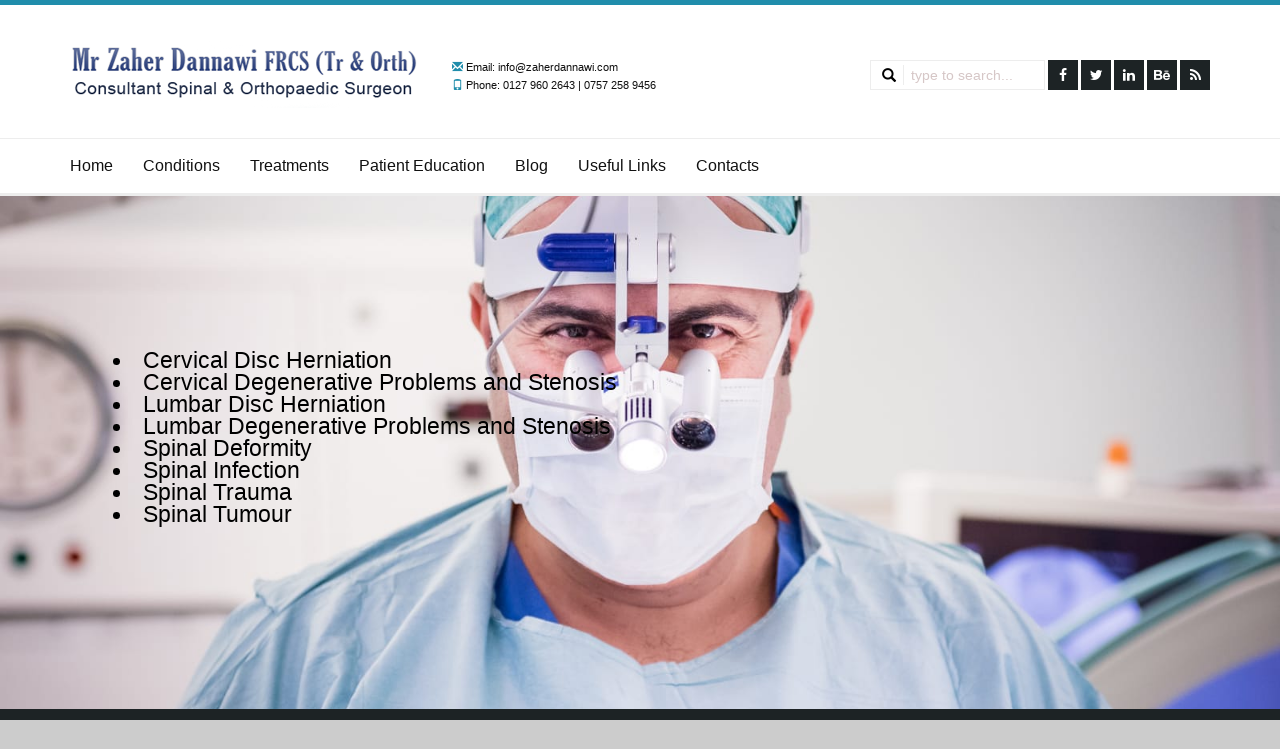

--- FILE ---
content_type: text/html; charset=utf-8
request_url: https://zaherdannawi.com/
body_size: 8489
content:
<!DOCTYPE html>
<html lang="en">
  <head>
    <!-- The above 3 meta tags *must* come first in the head; any other head content must come *after* these tags -->

    <title>Welcome to Zaher Dannawi | Zaher Dannawi</title>
    <!-- includes css //-->
    <style type="text/css" media="all">
@import url("https://zaherdannawi.com/modules/system/system.base.css?r28awg");
@import url("https://zaherdannawi.com/modules/system/system.menus.css?r28awg");
@import url("https://zaherdannawi.com/modules/system/system.messages.css?r28awg");
@import url("https://zaherdannawi.com/modules/system/system.theme.css?r28awg");
</style>
<style type="text/css" media="all">
@import url("https://zaherdannawi.com/sites/all/modules/simplenews/simplenews.css?r28awg");
@import url("https://zaherdannawi.com/modules/comment/comment.css?r28awg");
@import url("https://zaherdannawi.com/sites/all/modules/date/date_api/date.css?r28awg");
@import url("https://zaherdannawi.com/modules/field/theme/field.css?r28awg");
@import url("https://zaherdannawi.com/modules/node/node.css?r28awg");
@import url("https://zaherdannawi.com/modules/search/search.css?r28awg");
@import url("https://zaherdannawi.com/modules/user/user.css?r28awg");
@import url("https://zaherdannawi.com/sites/all/modules/views/css/views.css?r28awg");
@import url("https://zaherdannawi.com/sites/all/modules/ckeditor/css/ckeditor.css?r28awg");
</style>
<style type="text/css" media="all">
@import url("https://zaherdannawi.com/sites/all/modules/ctools/css/ctools.css?r28awg");
@import url("https://zaherdannawi.com/sites/all/modules/md_slider/css/animate.css?r28awg");
@import url("https://zaherdannawi.com/sites/all/modules/md_slider/css/md-slider.css?r28awg");
</style>
<style type="text/css" media="all">
<!--/*--><![CDATA[/*><!--*/
.md-layer-1-1-0{z-index:1000 !important;font-size:2em;font-weight:400;font-family:"Arial";}.md-layer-1-2-0{z-index:997 !important;color:#ffffff !important;font-size:7.5em;font-family:"Trebuchet MS";}.md-layer-1-2-1{z-index:998 !important;color:#ffffff !important;font-size:1.6666666666667em;font-family:"Arial";}.md-layer-1-2-2{z-index:1000 !important;}.md-layer-1-4-0{z-index:996 !important;color:#ffffff !important;font-size:2em;font-weight:400;font-family:"Arial";}.md-layer-1-4-1{z-index:997 !important;}.md-layer-1-4-2{z-index:999 !important;}.md-layer-1-4-3{z-index:998 !important;}.md-layer-1-4-4{z-index:1000 !important;}.md-layer-1-5-0{z-index:1000 !important;color:#ffffff !important;font-size:2em;font-family:"Arial";}

/*]]>*/-->
</style>
<style type="text/css" media="all">
@import url("https://zaherdannawi.com/sites/all/modules/md_slider/css/md-slider-style.css?r28awg");
</style>
<style type="text/css" media="all">
<!--/*--><![CDATA[/*><!--*/
@media (max-width:460px){.hideonmobile{display:none !important;}}

/*]]>*/-->
</style>
<link type="text/css" rel="stylesheet" href="http://fonts.googleapis.com/css?family=Ubuntu:400,400italic,700,700italic,300,300italic" media="all" />
<link type="text/css" rel="stylesheet" href="http://fonts.googleapis.com/css?family=Ubuntu+Condensed" media="all" />
<link type="text/css" rel="stylesheet" href="http://fonts.googleapis.com/css?family=Euphoria+Script" media="all" />
<style type="text/css" media="all">
@import url("https://zaherdannawi.com/sites/all/themes/manis/css/bootstrap.min.css?r28awg");
@import url("https://zaherdannawi.com/sites/all/themes/manis/css/animate.min.css?r28awg");
@import url("https://zaherdannawi.com/sites/all/themes/manis/css/jquery.mmenu.all.css?r28awg");
@import url("https://zaherdannawi.com/sites/all/themes/manis/fancybox/source/jquery.fancybox.css?r28awg");
@import url("https://zaherdannawi.com/sites/all/themes/manis/fancybox/source/helpers/jquery.fancybox-buttons.css?r28awg");
@import url("https://zaherdannawi.com/sites/all/themes/manis/fancybox/source/helpers/jquery.fancybox-thumbs.css?r28awg");
@import url("https://zaherdannawi.com/sites/all/themes/manis/css/font-awesome.min.css?r28awg");
@import url("https://zaherdannawi.com/sites/all/themes/manis/css/jquery-ui.css?r28awg");
@import url("https://zaherdannawi.com/sites/all/themes/manis/assets/css/simplex.css?r28awg");
@import url("https://zaherdannawi.com/sites/all/themes/manis/assets/css/form.elegant.css?r28awg");
@import url("https://zaherdannawi.com/sites/all/themes/manis/fonts/zocial/css/fontello.css?r28awg");
@import url("https://zaherdannawi.com/sites/all/themes/manis/css/helpers.css?r28awg");
@import url("https://zaherdannawi.com/sites/all/themes/manis/css/update.css?r28awg");
</style>
<meta http-equiv="Content-Type" content="text/html; charset=utf-8" />
<meta name="Generator" content="Drupal 7 (http://drupal.org)" />
<link rel="shortcut icon" href="https://zaherdannawi.com/sites/all/themes/manis/favicon.ico" type="image/vnd.microsoft.icon" />
<link href="/sites/all/themes/manis/css/skins/nutricap_keratin_vit.css" rel="stylesheet" type="text/css" id="manis-site-color" />
            
        <meta name=viewport content="width=device-width, initial-scale=1">

  </head>

  <body class="html front not-logged-in no-sidebars page-node" >

    <div id="skip-link">

        <a href="#main-content" class="element-invisible element-focusable">Skip to main content</a>

    </div>
            <!-- Settings start //-->
    <div class="m-settings-btn" id="m-settings-btn-show"><i class="glyphicon glyphicon-cog"></i></div>

    <div class="m-settings" id="m-settings-block">

        <i class="glyphicon glyphicon-remove" id="m-settings-btn-hide"></i>

        <h4>layout</h4>

        <p>
                            <a href="" data-layout="wide" 
                            class="active" 
            >
            wide            </a>
            <a href="" data-layout="boxed" 
            >
            boxed            </a>

        </p>

        <h4>direction</h4>

        <p>
                            <a href="" data-dir="ltr" 
                            class="active" 
            >
            ltr            </a>
            <a href="" data-dir="rtl"
            >
            rtl            </a>
        </p>
        <h4>style</h4>
        <p>
                            <a href="" data-style="light" 
                            class="active" 
            >
            light            </a>
            <a href="" data-style="dark" 
            >
            dark            </a>
        </p>
                        <h4>skins</h4>
        <p id="manis-skin">
            <a href="" data-skin="default"
                >
                default            </a>
            <a href=""  data-skin="alimbalmarina" 
                >
                alimbalmarina            </a>
            <a href="" data-skin="somnambula" 
                >
                somnambula            </a>
            <a href="" data-skin="juicy" 
                >
                juicy            </a>
            <a href="" data-skin="spoonflower_goats" 
                >
                spoonflower goats            </a>
            <a href="" data-skin="nutricap_keratin_vit"
                                    class="active" 
                >
                nutricap keratin vit            </a>
            <a href="" data-skin="courtly_attire" 
                >
                courtly attire            </a>
            <a href="" data-skin="mondrian" 
                >
                mondrian            </a>
            <a href="" data-skin="sage" 
                >
                sage            </a>
            <a href="" data-skin="walking_by" 
                >
                walking by            </a>
        </p>
        <h4>bg pattern</h4>

        <p>
                    <a href="" data-pattern="swirl_pattern"
            >
                1            </a>
            <a href="" data-pattern="sativa" 
                            class="active"
            >
            2            </a>
            <a href="" data-pattern="dimension" 
            >
            3            </a>
            <a href="" data-pattern="symphony" 
            >
            4            </a>
            <a href="" data-pattern="black_lozenge" 
            >
            5            </a>
            <a href="" data-pattern="congruent_outline" 
            >
            6            </a>
            <a href="" data-pattern="dark_exa" 
            >
            7            </a>
            <a href="" data-pattern="office_pattern" 
            >
            8            </a>
        </p>

        <h4>bg image</h4>

        <p>
                    <a href="" data-bg="1" 
            >
            1            </a>
            <a href="" data-bg="2" 
            >
            2            </a>
            <a href="" data-bg="3" 
            >
            3            </a>
            <a href="" data-bg="4" 
            >
            4            </a>
            <a href="" data-bg="5" 
            >
            5            </a>
            <a href="" data-bg="6" 
            >
            6            </a>
            <a href="" data-bg="7" 
            >
            7            </a>
            <a href="" data-bg="8" 
                            class="active"
            >
            8            </a>
        </p>

    </div>
    <!-- Settings end //-->
            <div id="page" data-background="image" style="background-image:url(/sites/all/themes/manis/img/body/img/8.jpg)">

        <!-- Page preloader start //-->

        <div id="riva-preload"></div>

        <!-- Page preloader end //-->

        <div id="riva-site-wrapper" class="page-wrap use-ltr wide-layout light-theme ">

            <!-- PUT YOUR CONTENT HERE BELOW //-->

              <header class="site-header" data-version="3" role="banner" id="site-head">
    <div class="w-100 float-left border-bottom-1 to-slide">
      <div class="container">
        <div class="row">
          <div class="col-lg-12">
            <div class="site-header-left">
                              <!-- Site logo start //-->
                <div class="site-logo">
                  <a href="/" title="Zaher Dannawi - Consultant Spinal &amp; Orthopaedic SURGEON"><img src="https://zaherdannawi.com/sites/all/themes/manis/logo.png" alt="Zaher Dannawi - Consultant Spinal &amp; Orthopaedic SURGEON"></a>
                </div>
                <!-- Site logo end //-->
                            
              <!-- Contacts start //-->
              <ul class="header-contacts">
                <li><i class="glyphicon glyphicon-envelope"></i> <span class="hidden-xs">Email: </span>info@zaherdannawi.com</li>
                <li><i class="glyphicon glyphicon-phone"></i> <span class="hidden-xs">Phone: </span>0127 960 2643 | 0757 258 9456</li>
              </ul>
              <!-- Contacts end //-->
            </div>
            <div class="site-header-right">
              <a href="#mobile-menu" class="mobile-menu-btn hidden-lg hidden-md"><i class="glyphicon glyphicon-align-justify"></i></a>
              
                              <!-- Social icons start //-->
                 <ul class="header-soc-btns to-slide">
            <li><a href="http://facebook.com"><i class="fa fa-facebook"></i></a></li>
            <li><a href="http://twitter.com"><i class="fa fa-twitter"></i></a></li>
            <li><a href="http://linkedin.com"><i class="fa fa-linkedin"></i></a></li>
            <li><a href="http://behance.com"><i class="fa fa-behance"></i></a></li>
            <li><a href="#"><i class="fa fa-rss"></i></a></li>
</ul>                <!-- Social icons end //-->
                            
              <div class="clearfix hidden-lg hidden-md"></div>
              
                              <!-- Header search start //-->
                <div class="header-search" id="header-search"> 
                    <div class="region region-search">
    <div class="block block-search"><form action="/" method="post" id="search-block-form" accept-charset="UTF-8"><div><div class="container-inline">
      <h2 class="element-invisible">Search form</h2>
    <div class="form-item form-type-textfield form-item-search-block-form">
 <input title="Enter the terms you wish to search for." id="mod-search-searchword" type="text" name="search_block_form" value="" size="15" maxlength="128" class="form-text" />
</div>
<div class="form-actions form-wrapper" id="edit-actions"><input type="submit" id="edit-submit" name="op" value="Search" class="form-submit" /></div><input type="hidden" name="form_build_id" value="form-1M7vktSQ_5CUJtDYDn5GcfeWEGZ_o_uF83GrbCyOwJg" />
<input type="hidden" name="form_id" value="search_block_form" />
</div>
</div></form></div>  </div>
 
                </div>
                <!-- Header search end //-->
                            
            </div>
          </div>
        </div>
      </div>
    </div>
    <div class="container">
      <div class="row">
        <div class="col-lg-12">
          <a href="#mobile-menu" class="mobile-menu-btn second hidden-lg hidden-md"><i class="glyphicon glyphicon-align-justify"></i></a>         
                      <!-- Navigation start //-->
              <div class="region region-main-menu">
    <nav role="navigation" class="block block-system header-nav visible-lg visible-md block-menu" ><ul class="main-nav"><li class="first leaf"><a href="/" class="active">Home</a></li>
<li class="expanded"><a href="/" title="" class="active">Conditions</a><ul class="main-nav"><li class="first leaf"><a href="/back-pain">Back Pain</a></li>
<li class="leaf"><a href="/leg-and-arm-pain">Leg and Arm Pain</a></li>
<li class="leaf"><a href="/cervical-myelopathy">Cervical Myelopathy</a></li>
<li class="leaf"><a href="/facet-joint-disease">Facet Joint Disease</a></li>
<li class="leaf"><a href="/lumbar-disc-prolapse">Lumbar Disc Prolapse</a></li>
<li class="leaf"><a href="/scoliosis">Scoliosis</a></li>
<li class="leaf"><a href="/spinal-stenosis">Spinal Stenosis</a></li>
<li class="last leaf"><a href="/spondylolisthesis">Spondylolisthesis</a></li>
</ul></li>
<li class="expanded"><a href="/" title="" class="active">Treatments</a><ul class="main-nav"><li class="first leaf"><a href="/conservative-management">Conservative Management</a></li>
<li class="leaf"><a href="/spinal-injections">Spinal Injections</a></li>
<li class="leaf"><a href="/anterior-cervical-decompression-and-fusion">Anterior Cervical Decompression and Fusion</a></li>
<li class="leaf"><a href="/cervical-disc-replacement">Cervical Disc Replacement</a></li>
<li class="leaf"><a href="/lumbar-decompression">Lumbar Decompression</a></li>
<li class="leaf"><a href="/lumbar-disectomy">Lumbar Disectomy</a></li>
<li class="collapsed"><a href="/lumbar-fusion">Lumbar Fusion</a></li>
<li class="last leaf"><a href="/kyphoplasty">Kyphoplasty</a></li>
</ul></li>
<li class="expanded"><a href="/" title="" class="active">Patient Education</a><ul class="main-nav"><li class="first leaf"><a href="/anatomy-spine">Anatomy of the Spine</a></li>
<li class="leaf"><a href="/complications">Complications</a></li>
<li class="last leaf"><a href="/preoperative-and-postoperative-information">Pre &amp; Postoperative Info</a></li>
</ul></li>
<li class="leaf"><a href="/blog?listing=style2" title="">Blog</a></li>
<li class="leaf"><a href="/useful-links">Useful Links</a></li>
<li class="last leaf"><a href="/contact">Contacts</a></li>
</ul></nav>  </div>
            <!-- Navigation end //-->
                   
        </div>
      </div>
    </div>
  </header>  
<div class="clearfix"></div>
<!-- Site header end //-->

	  <div class="region region-slider">
    <div class="block block-md-slider"><div id="md-slider-1-block" class="md-slide-items" data-thumb-width='80' data-thumb-height='55'>
                      <div class="md-slide-item slide-2" data-timeout='4000' data-thumb-type='image' data-thumb-alt='' data-thumb='https://zaherdannawi.com/sites/default/files/styles/md_slider_1_thumb/public/image001.jpg?itok=_Wli2byF'>
    <div class="md-mainimg" style="">
              <img src="https://zaherdannawi.com/sites/default/files/image001.jpg" alt="" />
          </div>
        <div class="md-objects">
                <div class="md-object md-layer-1-1-0 md-layer" data-x='119' data-y='138' data-width='645' data-height='412' data-start='0' data-stop='4000'>
                        <ul>
<li>Cervical Disc Herniation</li>
<li>Cervical Degenerative Problems and Stenosis</li>
<li>Lumbar Disc Herniation</li>
<li>Lumbar Degenerative Problems and Stenosis</li>
<li>Spinal Deformity</li>
<li>Spinal Infection</li>
<li>Spinal Trauma</li>
<li>Spinal Tumour</li>
</ul>
              </div>
          </div>
  </div>
                                <div class="md-slide-item slide-5" data-timeout='19800' data-thumb-type='image' data-thumb-alt='' data-thumb='https://zaherdannawi.com/sites/default/files/styles/md_slider_1_thumb/public/1_0.jpg?itok=8oepGElS'>
    <div class="md-mainimg" style="">
              <img src="https://zaherdannawi.com/sites/default/files/1_0.jpg" alt="" />
          </div>
        <div class="md-objects">
                <div class="md-object md-layer-1-4-0 md-layer" data-x='130' data-y='127' data-width='572' data-height='391' data-start='300' data-stop='19800' data-easein='fadeIn'>
                        <ul>
<li>Cervical Disc Herniation</li>
<li>Cervical Degenerative Problems and Stenosis</li>
<li>Lumbar Disc Herniation</li>
<li>Lumbar Degenerative Problems and Stenosis</li>
<li>Spinal Deformity</li>
<li>Spinal Infection</li>
<li>Spinal Trauma</li>
<li>Spinal Tumour</li>
</ul>
              </div>
                <div class="md-object md-layer-1-4-1 md-layer" data-x='905' data-y='419' data-width='344' data-height='131' data-start='300' data-stop='19800' data-easein='fadeIn'>
                        <img src="https://zaherdannawi.com/sites/default/files/slide2.1.png" alt="slide2.1.png" />
              </div>
                <div class="md-object md-layer-1-4-2 md-layer" data-x='905' data-y='139' data-width='344' data-height='131' data-start='1200' data-stop='19800' data-easein='fadeIn'>
                        <img src="https://zaherdannawi.com/sites/default/files/slide2.2.png" alt="slide2.2.png" />
              </div>
                <div class="md-object md-layer-1-4-3 md-layer" data-x='905' data-y='280' data-width='344' data-height='129' data-start='700' data-stop='19800' data-easein='fadeIn'>
                        <img src="https://zaherdannawi.com/sites/default/files/slide2.3.png" alt="slide2.3.png" />
              </div>
                <div class="md-object md-layer-1-4-4 md-layer" data-x='905' data-y='0' data-width='344' data-height='129' data-start='1600' data-stop='19800' data-easein='fadeIn'>
                        <img src="https://zaherdannawi.com/sites/default/files/slide5.png" alt="slide5.png" />
              </div>
          </div>
  </div>
            <div class="md-slide-item slide-6" data-timeout='4000' data-thumb-type='image' data-thumb-alt='' data-thumb='https://zaherdannawi.com/sites/default/files/styles/md_slider_1_thumb/public/3.jpg?itok=Hr9HohO-'>
    <div class="md-mainimg" style="">
              <img src="https://zaherdannawi.com/sites/default/files/3.jpg" alt="" />
          </div>
        <div class="md-objects">
                <div class="md-object md-layer-1-5-0 md-layer" data-x='116' data-y='115' data-width='543' data-height='413' data-start='0' data-stop='4000'>
                        <ul>
<li>Cervical Disc Herniation</li>
<li>Cervical Degenerative Problems and Stenosis</li>
<li>Lumbar Disc Herniation</li>
<li>Lumbar Degenerative Problems and Stenosis</li>
<li>Spinal Deformity</li>
<li>Spinal Infection</li>
<li>Spinal Trauma</li>
<li>Spinal Tumour</li>
</ul>
              </div>
          </div>
  </div>
    </div>
</div>  </div>





			

		




	  <div class="region region-section">
    <section class="block block-block cta1"><div class="container">
	<div class="row">
		<div class="col-lg-9 col-md-8">
			<h3>Consultant Spinal & Orthopaedic<span class="color-primary"> SURGEON</span></h3>
			<p>My specialist interest is in degenerative conditions of the spine, spinal deformity, trauma, infections and tumours of the spine.</p>
		</div>
		<div class="col-lg-3 col-md-4">
			<a href="node/53" class="m-btn" data-size="normal" data-color="white">Contact Me</a>
			<a href="" class="m-btn" data-size="normal" data-color="primary">Biography</a>
		</div>
	</div>
    
</div>
</section><section class="block block-block border-bottom-1"><div class="container">
	<div class="row">
		<div class="col-lg-12">
			<h2>Meet <span class="color-primary">Mr Dannawi</span></h2>
		</div>
	</div>
	<div class="row">
		<div class="col-lg-5 col-md-5 col-sm-5">
			<figure>
			<img src="/sites/all/themes/manis/img/pages/zaher-dannawi.jpg" alt="zaher dannawi">
			</figure>
		</div>
		<div class="col-lg-7 col-md-7 col-sm-7">
			<p>I joined Barts & The London Hospital to complete my medical qualifications in 1999. Following basic surgical training in London, I carried out Specialist Registrar training in Trauma & Orthopaedics on the North East Thames (Royal London Rotation). Following the FRCS (Tr & Orth) exam, I undertook a spinal fellowship at the Royal National Orthopaedic Hospital, Stanmore, where I gained an excellent surgical experience across the full range of spinal procedures. My NHS practice is at Southend University Hospital, where I am actively involved in the development and expansion of the spinal unit. I have an academic interest, having published in peer review journals and presented at National and International meetings. I am also actively involved in teaching medical students and junior doctors and wrote a spinal chapter in an orthopaedic text book.</p>
<p> My specialist interest is in degenerative conditions of the spine, spinal deformity, trauma, infections and tumours of the spine. Patients can expect to receive a careful assessment of their condition and guidance towards an optimal management plan tailored to each individual's needs. As a spinal surgeon, I perform the following procedures when clinically indicated; microdiscectomy for disc prolapse, spinal decompression for spinal stenosis, cervical discectomy with fusion/disc replacement, lumbar fusion (including posterior and intervertebral PLIF or TLIF), cement augmentation (kyphoplasty or vertebroplasty) for osteoporotic fractures or spinal tumours and stabilisation for trauma or tumours. </p>

			<p><span class="decor-font color-primary font-size-40">Mr Zaher Dannawi</span></p>
			<p class="small margin-top-0">Consultant Spinal & Orthopaedic Surgeon</p>
		</div>
	</div>
</div></section><section class="block block-views border-bottom-1"><div class="container">
	<div class="row">
		<div class="col-lg-12">
			<div class="plugin-container" id="team">
							<h2><span class="float-left"></span></h2><div class="riva-insert-menu-here"></div>						        
          <div class="team-item">
	<figure>
		<img src="sites/default/files/spinal-conditions.jpg" alt="">
	</figure>
	<p class="sb">
		
		 
		
		
	</p>
	<p class="name"><a href="/content/spinal-conditions">Spinal Conditions</a></p>
	<p></p>
</div>            
          <div class="team-item">
	<figure>
		<img src="sites/default/files/publications_1.jpg" alt="">
	</figure>
	<p class="sb">
		
		 
		
		
	</p>
	<p class="name"><a href="/content/research-publications">Research &amp; Publications</a></p>
	<p></p>
</div>            
          <div class="team-item">
	<figure>
		<img src="sites/default/files/testimonials.jpg" alt="">
	</figure>
	<p class="sb">
		
		 
		
		
	</p>
	<p class="name"><a href="/content/testimonials">Testimonials</a></p>
	<p></p>
</div>            
          <div class="team-item">
	<figure>
		<img src="sites/default/files/patient-forms.jpg" alt="">
	</figure>
	<p class="sb">
		
		 
		
		
	</p>
	<p class="name"><a href="/darline-p-valdez">Patient Forms</a></p>
	<p></p>
</div>    			</div>
		</div>
	</div>
</div>
</section><section class="block block-views"><div class="container">
  <div class="row">
    <div class="col-lg-6 col-md-6">
      <div class="plugin-container" id="posts">
              <h3><span class="float-left">latest blog posts</span></h3>
<div class="riva-insert-menu-here"></div>                            
          <article class="post" data-style="preview">
       <figure>
	<a href="/blog/publications" title="Publications"><img src="https://zaherdannawi.com/sites/default/files/styles/medium/public/publications.jpg?itok=dQdOssaS" alt="Publications" title="Publications"></a>
</figure>
	<div class="date">
		<span class="day">24</span>
		<span class="month">Aug</span>
	</div>
	<div class="type">
		<i class="glyphicon glyphicon-film"></i>
	</div>
	<header>
		<p><a href="/blog/publications">Publications</a></p>
	</header>
	<div class="content">
		<p><p>Incidence and treatment of delayed symptoms of CSF leak following lumbar spinal surgery. Khazim R,...</p>
	</div>
	<footer>
		<p>
			<i class="glyphicon glyphicon-tags"></i>
			<a href="/blog/publications" class="read-more"><i class="glyphicon glyphicon-plus"></i> read more</a>
		</p>
	</footer>
</article>                </div>
    </div>
    <div class="content-divider clearfix hidden-lg hidden-md"></div>
          <div class="col-lg-6 col-md-6">
	<div class="plugin-container" id="testimonials"> 
					<h3><span class="float-left">testimonials</span></h3>
<div class="riva-insert-menu-here"></div>				        
          <div class="testimonials-item">
	<figure>
		<img src="https://zaherdannawi.com/sites/default/files/styles/medium/public/spine_0.jpg?itok=OCatWdp-" alt="mem-img">
	</figure>
	<i class="fa fa-quote-left"></i>
	<div class="content">
		<p>I saw Mr Dannawi over a year ago. By that time, I was bed bound most of the time; with his outstanding skills, he performed a 2 level spinal fusion. One year down the line, I am fully rehabilitated and PAIN FREE. My back now is stronger than ever. I am thrilled with the result and cannot thank Mr Dannawi enough. A miracle worker. Thank you.</p>
	</div>
	<p class="author">Mrs T Chamberlain- Spire Wellesley</p>
	<p class="position">World Radio, Receptionist</p>
</div>            
          <div class="testimonials-item">
	<figure>
		<img src="https://zaherdannawi.com/sites/default/files/styles/medium/public/spine.jpg?itok=CZaKNpke" alt="mem-img">
	</figure>
	<i class="fa fa-quote-left"></i>
	<div class="content">
		<p>Just few words to say how delighted I am with the outcome of the Spinal fusion I had. Prior to the operation, I was in constant back pain taking Gabapentin, Tramadol and Naproxen at the highest allowed doses. I had not left the house for 7 months apart from attending hospital appointments. It is now a year since the operation and my life is transformed. I have not used any pain killer and recently had a two week holiday in Cyprus having not been able to sit through a flight in the previous two years. I am also walking every day, an activity I had given up prior  due to pain. I cannot thank you enough for what having this surgery has given back to me.</p>
	</div>
	<p class="author">Mrs H McLaughlin- Rivers Hospital</p>
	<p class="position">World Radio, Receptionist</p>
</div>    	</div>
</div>
      </div>
</div>


</section><section class="block block-views"><div class="container">
	<div class="row">
		<div class="col-lg-12 align-center">
							<h2>Partners</h2>
									<div class="plugin-contaainer" id="logos2">
				        
          <div class="logo-item"><img src="https://zaherdannawi.com/sites/default/files/british-orthopaedic-association.png" alt="partnes-logo"></div>            
          <div class="logo-item"><img src="https://zaherdannawi.com/sites/default/files/rivers-hospital.png" alt="partnes-logo"></div>            
          <div class="logo-item"><img src="https://zaherdannawi.com/sites/default/files/southend-university-hospital.png" alt="partnes-logo"></div>            
          <div class="logo-item"><img src="https://zaherdannawi.com/sites/default/files/spire-wellesley-hospital.png" alt="partnes-logo"></div>            
          <div class="logo-item"><img src="https://zaherdannawi.com/sites/default/files/the-royal-college-of-surgeons-of-edinburgh.png" alt="partnes-logo"></div>            
          <div class="logo-item"><img src="https://zaherdannawi.com/sites/default/files/the-royal-college-of-surgeons-of-england.png" alt="partnes-logo"></div>            
          <div class="logo-item"><img src="https://zaherdannawi.com/sites/default/files/bass-british-association-of-spine-surgeons.png" alt="partnes-logo"></div>            
                      
              				<div class="riva-insert-menu-here"></div>
			</div>
					</div>
	</div>
</div></section>  </div>


 

<footer role="contentinfo" class="site-footer">
    <div class="container">
        <div class="row">
                    </div>
    </div>
    <!-- Copyrights start //-->
    <div class="copyrights">
        <div class="container">
            <div class="row">
                <div class="col-lg-6 col-md-6 left">
                    <p>Copyright © 2020 Zaher Dannawi | All Rights Reserved.</p>
                </div>
                
                                </div>
        </div>
    </div>
    <!-- Copyrights end //-->
</footer>
        <!-- To the top start //-->

        <div class="move-to-the-top"><i class="glyphicon glyphicon-triangle-top"></i></div>

        <!-- to the top end //-->

        <!-- Mobile menu start //-->

        <nav id="mobile-menu"></nav>

        <!-- Mobile menu end //-->

        </div>
        </div>
    <!-- includes js //-->
       <script type="text/javascript" src="https://zaherdannawi.com/sites/all/modules/jquery_update/replace/jquery/1.11/jquery.min.js?v=1.11.2"></script>
<script type="text/javascript" src="https://zaherdannawi.com/misc/jquery-extend-3.4.0.js?v=1.11.2"></script>
<script type="text/javascript" src="https://zaherdannawi.com/misc/jquery-html-prefilter-3.5.0-backport.js?v=1.11.2"></script>
<script type="text/javascript" src="https://zaherdannawi.com/misc/jquery.once.js?v=1.2"></script>
<script type="text/javascript" src="https://zaherdannawi.com/misc/drupal.js?r28awg"></script>
<script type="text/javascript" src="https://zaherdannawi.com/sites/all/modules/admin_menu/admin_devel/admin_devel.js?r28awg"></script>
<script type="text/javascript" src="https://zaherdannawi.com/sites/all/modules/md_slider/js/jquery.touchwipe.js?r28awg"></script>
<script type="text/javascript" src="https://zaherdannawi.com/sites/all/modules/md_slider/js/modernizr.js?r28awg"></script>
<script type="text/javascript" src="https://zaherdannawi.com/sites/all/modules/md_slider/js/jquery-migrate-1.2.1.min.js?r28awg"></script>
<script type="text/javascript" src="https://zaherdannawi.com/sites/all/modules/md_slider/js/jquery.easing.js?r28awg"></script>
<script type="text/javascript" src="https://zaherdannawi.com/sites/all/modules/md_slider/js/md-slider.js?r28awg"></script>
<script type="text/javascript">
<!--//--><![CDATA[//><!--
(function($) {
      $(document).ready(function() {
          effectsIn = Drupal.settings.inEffects;
          effectsOut = Drupal.settings.outEffects;
          var options_1 = Drupal.settings.md_slider_options_1;$('#md-slider-1-block').mdSlider(options_1);
      });
    })(jQuery);
//--><!]]>
</script>
<script type="text/javascript">
<!--//--><![CDATA[//><!--
jQuery.extend(Drupal.settings, { "pathToTheme": "/sites/all/themes/manis" });
//--><!]]>
</script>
<script type="text/javascript" src="https://maps.googleapis.com/maps/api/js?sensor=true"></script>
<script type="text/javascript" src="https://zaherdannawi.com/sites/all/themes/manis/js/jquery-1.11.2.min.js?r28awg"></script>
<script type="text/javascript" src="https://zaherdannawi.com/sites/all/themes/manis/js/jquery-ui.min.js?r28awg"></script>
<script type="text/javascript" src="https://zaherdannawi.com/sites/all/themes/manis/js/modernizr-2.6.2-respond-1.1.0.min.js?r28awg"></script>
<script type="text/javascript" src="https://zaherdannawi.com/sites/all/themes/manis/js/less.min.js?r28awg"></script>
<script type="text/javascript" src="https://zaherdannawi.com/sites/all/themes/manis/fancybox/lib/jquery.mousewheel-3.0.6.pack.js?r28awg"></script>
<script type="text/javascript" src="https://zaherdannawi.com/sites/all/themes/manis/fancybox/source/jquery.fancybox.pack.js?r28awg"></script>
<script type="text/javascript" src="https://zaherdannawi.com/sites/all/themes/manis/fancybox/source/helpers/jquery.fancybox-buttons.js?r28awg"></script>
<script type="text/javascript" src="https://zaherdannawi.com/sites/all/themes/manis/fancybox/source/helpers/jquery.fancybox-media.js?r28awg"></script>
<script type="text/javascript" src="https://zaherdannawi.com/sites/all/themes/manis/fancybox/source/helpers/jquery.fancybox-thumbs.js?r28awg"></script>
<script type="text/javascript" src="https://zaherdannawi.com/sites/all/themes/manis/js/bootstrap.min.js?r28awg"></script>
<script type="text/javascript" src="https://zaherdannawi.com/sites/all/themes/manis/js/imagesloaded.pkgd.min.js?r28awg"></script>
<script type="text/javascript" src="https://zaherdannawi.com/sites/all/themes/manis/js/masonry.pkgd.min.js?r28awg"></script>
<script type="text/javascript" src="https://zaherdannawi.com/sites/all/themes/manis/js/jquery.easing.1.3.js?r28awg"></script>
<script type="text/javascript" src="https://zaherdannawi.com/sites/all/themes/manis/js/jquery.nv.js?r28awg"></script>
<script type="text/javascript" src="https://zaherdannawi.com/sites/all/themes/manis/js/jquery.mmenu.min.all.js?r28awg"></script>
<script type="text/javascript" src="https://zaherdannawi.com/sites/all/themes/manis/js/scrollfix.js?r28awg"></script>
<script type="text/javascript" src="https://zaherdannawi.com/sites/all/themes/manis/js/tipso.min.js?r28awg"></script>
<script type="text/javascript" src="https://zaherdannawi.com/sites/all/themes/manis/js/tweetie.min.js?r28awg"></script>
<script type="text/javascript" src="https://zaherdannawi.com/sites/all/themes/manis/js/mapster.js?r28awg"></script>
<script type="text/javascript" src="https://zaherdannawi.com/sites/all/themes/manis/js/map-options.js?r28awg"></script>
<script type="text/javascript" src="https://zaherdannawi.com/sites/all/themes/manis/js/main.js?r28awg"></script>
<script type="text/javascript" src="https://zaherdannawi.com/sites/all/themes/manis/js/update.js?r28awg"></script>
<script type="text/javascript">
<!--//--><![CDATA[//><!--
jQuery.extend(Drupal.settings, {"basePath":"\/","pathPrefix":"","ajaxPageState":{"theme":"manis","theme_token":"TORlIfo5iE2z9uwcGm8k6Jvl87C3wFcushgnUEWRIZg","js":{"sites\/all\/modules\/jquery_update\/replace\/jquery\/1.11\/jquery.min.js":1,"misc\/jquery-extend-3.4.0.js":1,"misc\/jquery-html-prefilter-3.5.0-backport.js":1,"misc\/jquery.once.js":1,"misc\/drupal.js":1,"sites\/all\/modules\/admin_menu\/admin_devel\/admin_devel.js":1,"sites\/all\/modules\/md_slider\/js\/jquery.touchwipe.js":1,"sites\/all\/modules\/md_slider\/js\/modernizr.js":1,"sites\/all\/modules\/md_slider\/js\/jquery-migrate-1.2.1.min.js":1,"sites\/all\/modules\/md_slider\/js\/jquery.easing.js":1,"sites\/all\/modules\/md_slider\/js\/md-slider.js":1,"0":1,"1":1,"https:\/\/maps.googleapis.com\/maps\/api\/js?sensor=true":1,"sites\/all\/themes\/manis\/js\/jquery-1.11.2.min.js":1,"sites\/all\/themes\/manis\/js\/jquery-ui.min.js":1,"sites\/all\/themes\/manis\/js\/modernizr-2.6.2-respond-1.1.0.min.js":1,"sites\/all\/themes\/manis\/js\/less.min.js":1,"sites\/all\/themes\/manis\/fancybox\/lib\/jquery.mousewheel-3.0.6.pack.js":1,"sites\/all\/themes\/manis\/fancybox\/source\/jquery.fancybox.pack.js":1,"sites\/all\/themes\/manis\/fancybox\/source\/helpers\/jquery.fancybox-buttons.js":1,"sites\/all\/themes\/manis\/fancybox\/source\/helpers\/jquery.fancybox-media.js":1,"sites\/all\/themes\/manis\/fancybox\/source\/helpers\/jquery.fancybox-thumbs.js":1,"sites\/all\/themes\/manis\/js\/bootstrap.min.js":1,"sites\/all\/themes\/manis\/js\/imagesloaded.pkgd.min.js":1,"sites\/all\/themes\/manis\/js\/masonry.pkgd.min.js":1,"sites\/all\/themes\/manis\/js\/jquery.easing.1.3.js":1,"sites\/all\/themes\/manis\/js\/jquery.nv.js":1,"sites\/all\/themes\/manis\/js\/jquery.mmenu.min.all.js":1,"sites\/all\/themes\/manis\/js\/scrollfix.js":1,"sites\/all\/themes\/manis\/js\/tipso.min.js":1,"sites\/all\/themes\/manis\/js\/tweetie.min.js":1,"sites\/all\/themes\/manis\/js\/mapster.js":1,"sites\/all\/themes\/manis\/js\/map-options.js":1,"sites\/all\/themes\/manis\/js\/main.js":1,"sites\/all\/themes\/manis\/js\/update.js":1},"css":{"modules\/system\/system.base.css":1,"modules\/system\/system.menus.css":1,"modules\/system\/system.messages.css":1,"modules\/system\/system.theme.css":1,"sites\/all\/modules\/simplenews\/simplenews.css":1,"modules\/comment\/comment.css":1,"sites\/all\/modules\/date\/date_api\/date.css":1,"modules\/field\/theme\/field.css":1,"modules\/node\/node.css":1,"modules\/search\/search.css":1,"modules\/user\/user.css":1,"sites\/all\/modules\/views\/css\/views.css":1,"sites\/all\/modules\/ckeditor\/css\/ckeditor.css":1,"sites\/all\/modules\/ctools\/css\/ctools.css":1,"sites\/all\/modules\/md_slider\/css\/animate.css":1,"sites\/all\/modules\/md_slider\/css\/md-slider.css":1,"0":1,"sites\/all\/modules\/md_slider\/css\/md-slider-style.css":1,"1":1,"http:\/\/fonts.googleapis.com\/css?family=Ubuntu:400,400italic,700,700italic,300,300italic":1,"http:\/\/fonts.googleapis.com\/css?family=Ubuntu+Condensed":1,"http:\/\/fonts.googleapis.com\/css?family=Euphoria+Script":1,"sites\/all\/themes\/manis\/css\/bootstrap.min.css":1,"sites\/all\/themes\/manis\/css\/animate.min.css":1,"sites\/all\/themes\/manis\/css\/jquery.mmenu.all.css":1,"sites\/all\/themes\/manis\/fancybox\/source\/jquery.fancybox.css":1,"sites\/all\/themes\/manis\/fancybox\/source\/helpers\/jquery.fancybox-buttons.css":1,"sites\/all\/themes\/manis\/fancybox\/source\/helpers\/jquery.fancybox-thumbs.css":1,"sites\/all\/themes\/manis\/css\/font-awesome.min.css":1,"sites\/all\/themes\/manis\/css\/jquery-ui.css":1,"sites\/all\/themes\/manis\/assets\/css\/simplex.css":1,"sites\/all\/themes\/manis\/assets\/css\/form.elegant.css":1,"sites\/all\/themes\/manis\/fonts\/brandico\/css\/fontello.css":1,"sites\/all\/themes\/manis\/fonts\/elusive\/css\/fontello.css":1,"sites\/all\/themes\/manis\/fonts\/entypo\/css\/fontello.css":1,"sites\/all\/themes\/manis\/fonts\/fontelico\/css\/fontello.css":1,"sites\/all\/themes\/manis\/fonts\/iconic\/css\/fontello.css":1,"sites\/all\/themes\/manis\/fonts\/linecons\/css\/fontello.css":1,"sites\/all\/themes\/manis\/fonts\/maki\/css\/fontello.css":1,"sites\/all\/themes\/manis\/fonts\/meteocons\/css\/fontello.css":1,"sites\/all\/themes\/manis\/fonts\/mfg-labs\/css\/fontello.css":1,"sites\/all\/themes\/manis\/fonts\/modern-pictograms\/css\/fontello.css":1,"sites\/all\/themes\/manis\/fonts\/typicons\/css\/fontello.css":1,"sites\/all\/themes\/manis\/fonts\/web-simbols\/css\/fontello.css":1,"sites\/all\/themes\/manis\/fonts\/zocial\/css\/fontello.css":1,"sites\/all\/themes\/manis\/css\/helpers.css":1,"sites\/all\/themes\/manis\/css\/update.css":1}},"inEffects":["bounceIn","bounceInDown","bounceInUp","bounceInLeft","bounceInRight","fadeIn","fadeInUp","fadeInDown","fadeInLeft","fadeInRight","fadeInUpBig","fadeInDownBig","fadeInLeftBig","fadeInRightBig","flipInX","flipInY","foolishIn","lightSpeedIn","puffIn","rollIn","rotateIn","rotateInDownLeft","rotateInDownRight","rotateInUpLeft","rotateInUpRight","twisterInDown","twisterInUp","swap","swashIn","tinRightIn","tinLeftIn","tinUpIn","tinDownIn","vanishIn"],"outEffects":["bombRightOut","bombLeftOut","bounceOut","bounceOutDown","bounceOutUp","bounceOutLeft","bounceOutRight","fadeOut","fadeOutUp","fadeOutDown","fadeOutLeft","fadeOutRight","fadeOutUpBig","fadeOutDownBig","fadeOutLeftBig","fadeOutRightBig","flipOutX","flipOutY","foolishOut","hinge","holeOut","lightSpeedOut","puffOut","rollOut","rotateOut","rotateOutDownLeft","rotateOutDownRight","rotateOutUpLeft","rotateOutUpRight","rotateDown","rotateUp","rotateLeft","rotateRight","swashOut","tinRightOut","tinLeftOut","tinUpOut","tinDownOut","vanishOut"],"md_slider_options_1":{"fullwidth":true,"transitionsSpeed":800,"width":"1350","height":"550","enableDrag":true,"responsive":true,"pauseOnHover":false,"loop":true,"showLoading":false,"loadingPosition":"bottom","showArrow":true,"showBullet":false,"posBullet":"2","showThumb":false,"posThumb":"1","slideShowDelay":"4000","slideShow":true,"styleBorder":"0","styleShadow":"0","videoBox":false},"urlIsAjaxTrusted":{"\/":true}});
//--><!]]>
</script>

    </body>
</html>

--- FILE ---
content_type: text/css
request_url: https://zaherdannawi.com/sites/all/themes/manis/css/skins/nutricap_keratin_vit.css
body_size: 14209
content:
/*------------------------------------------------------------------



--- Table of contents ---



  1. Reset Styles



  2. Less Vars



  3. General Settings



  4. Riva Preloader / #riva-preload



    4.1. Site Preloader #1  / .windows8



    4.2. Site Preloader #2  / .bubblingG



    4.3. Site Preloader #3  / #followingBallsG



    4.4. Site Preloader #4  / #fountainG



    4.5. Site Preloader #5  / #floatingCirclesG



  5. Site Logo & Site Slogan  / .site-logo, .site-slogan



  6. Social buttons / .header-soc-btns



  7. Header contacts  / .header-contacts



  8. Header navigation  / nav.header-nav



  9. Site Header  / header[data-position="page-top"]



  10. Background Images



  11. Homepage Banner



  12. Manis Buttons  / .m-btn



  13. Call To Actions



    13.1. Call To Action #1   / .cta1



    13.2. Call To Action #2   / .cta2



  14. Icon Box #1 / .icon-box-1



  15. Project Block #1  / .project-block-1



  16. Project Item  / .project-item



  17. Post  / .post



  18. Testimonils   / .testimonials-item



  19. Newsletters #1  / .newsletters-1



  20. Widgets / .widget



  21. Logo item   / .logo-item



  22. Header search   / .header-search



  23. Mobile menu button  / .mobile-menu-btn



  24. Twitter block / .twitter-block



  25. Page title bar  / .page-title-bar



  26. Accoordion  / .m-accordion



  27. Skills  / .m-skills



  28. Team  / .team-item



  29. Tabs  / .m-tabs



  30. Brochure  / .m-brochure



  31. Sidebar   / .sidebar



  32. Content box   / .content-box



  33. Pagination    / .m-pagination



  34. Pricing #1  / .pricing-1



  35. Pricing #2  / .pricing-2



  36. Pricing #3  / .pricing-3



  37. Page 404  / .page-404



  38. Coming Soon   / .coming-soon



  39. Portfolio project / .portfolio-project



  40. Blog list #1  / .blog-list-1



  41. Comment item  / .comment-item



  42. Shop  / .shop-listing



  43. Map canvas  / .map-canvas



  44. Simplex Form  / .simplexform



  45. Twitter block / .twitter-block



  46. M Menu  / .mm-menu 



  47. LayerSlider   / .layerslider1, .layerslider2, .layerslider3



  48. To the top  / .move-to-the-top



  49. Footer  / footer.site-footer



  50. Riva Site Wrapper / #riva-site-wrapper



    50.1. Dark Theme  / #riva-site-wrapper.dark-theme



    50.2. Boxed Version / #riva-site-wrapper.boxed-layout



    50.3. Boxed Version / #riva-site-wrapper.boxed-shadow



    50.4. RTL / #riva-site-wrapper.use-rtl



  51. Media Queries



  52. Riva Styles



------------------------------------------------------------------*/

/*

  1. Reset Styles

*/

html,

body {

  border: 0;

  font-family: "Helvetica-Neue", "Helvetica", Arial, sans-serif;

  margin: 0;

  padding: 0;

}

div,

span,

object,

iframe,

img,

table,

caption,

thead,

tbody,

tfoot,

tr,

tr,

td,

article,

aside,

canvas,

details,

figure,

hgroup,

menu,

nav,

footer,

header,

section,

summary,

mark,

audio,

video {

  border: 0;

  margin: 0;

  padding: 0;

}

h1,

h2,

h3,

h4,

h5,

h6,

p,

blockquote,

pre,

a,

abbr,

address,

cit,

code,

del,

dfn,

em,

ins,

q,

samp,

small,

strong,

sub,

sup,

b,

i,

hr,

dl,

dt,

dd,

ol,

ul,

li,

fieldset,

legend,

label {

  border: 0;

  font-size: 100%;

  vertical-align: baseline;

  margin: 0;

  padding: 0;

}

article,

aside,

canvas,

figure,

figure img,

figcaption,

hgroup,

footer,

header,

nav,

section,

audio,

video {

  display: block;

}

table {

  border-collapse: separate;

  border-spacing: 0;

}

table caption,

table th,

table td {

  text-align: left;

  vertical-align: middle;

}

a img {

  border: 0;

}

:focus {

  outline: 0;

}

img {

  max-width: 100%;

}

ul {

  list-style: inside;

}

ul.no-style {

  list-style: none;

}

/*

  2. Less Vars

*//*

  3. General Settings

*/

html {

  -webkit-font-smoothing: antialiased;

  -webkit-text-size-adjust: auto;

  -moz-text-size-adjust: auto;

  -ms-text-size-adjust: auto;

  -o-text-size-adjust: auto;

  text-size-adjust: auto;

}

body {

  font-family: 'Ubuntu', sans-serif;

  font-size: 14px;

  background-color: #cccccc;

  color: rgba(0, 0, 0, 0.5);

  line-height: 1.5;

  overflow-x: hidden;

  text-align: center;

}

a {

  color: #222222;

  text-decoration: none;

  transition: all ease 0.4s;

}

a:hover {

  color: #208dab;

}

h1 {

  font-size: 35.98px;

}

h2 {

  font-size: 29.96px;

}

h3 {

  font-size: 23.939999999999998px;

}

h4 {

  font-size: 17.92px;

}

h5 {

  font-size: 14px;

}

h6 {

  font-size: 11.9px;

}

h1,

h2,

h3,

h4,

h5,

h6 {

  text-transform: uppercase;

  font-weight: bold;

  color: #111111;

  font-family: 'Ubuntu Condensed', sans-serif;

}

small {

  font-size: 80%;

  color: rgba(0, 0, 0, 0.5);

}

h1,

h2,

h3,

h4,

h5,

h6,

p,

ul,

ol,

figure,

blockquote,

table,

audio,

video,

figure {

  margin-top: 31.5px;

}

figure figcaption {

  width: 100%;

  text-align: center;

  display: inline-block;

  font-style: italic;

  margin-top: 7.875px;

}

figure figcaption span {

  color: #111111;

}

h1 .decor-font,

h2 .decor-font,

h3 .decor-font,

h4 .decor-font,

h5 .decor-font,

h6 .decor-font {

  text-transform: capitalize !important;

}

form label {

  font-weight: normal;

  color: #111111;

}

select,

input[type="input"],

input[type="text"],

input[type="html"],

input[type="password"],

input[type="date"],

input[type="datetime"],

input[type="datetime-local"],

input[type="email"],

input[type="number"],

input[type="search"],

input[type="tel"],

input[type="time"],

input[type="url"],

input[type="month"],

input[type="week"] {

  line-height: 40px;

  height: 40px;

  box-sizing: border-box;

  border: 1px solid #ededed !important;

  transition: all ease 0.4s !important;

  padding: 0 10px;

  background-color: transparent;

  border-radius: 0;

  color: #111111;

  box-shadow: inset 0 0 0 0 #ffffff !important;

}

textarea {

  padding: 10px;

  box-sizing: border-box;

  border: 1px solid #ededed !important;

  transition: all ease 0.4s !important;

  min-height: 200px;

  background-color: transparent;

  border-radius: 0 !important;

  box-shadow: inset 0 0 0 0 #ffffff !important;

}

select:focus,

textarea:focus,

input[type="input"]:focus,

input[type="text"]:focus,

input[type="html"]:focus,

input[type="password"]:focus,

input[type="date"]:focus,

input[type="datetime"]:focus,

input[type="datetime-local"]:focus,

input[type="email"]:focus,

input[type="number"]:focus,

input[type="search"]:focus,

input[type="tel"]:focus,

input[type="time"]:focus,

input[type="url"]:focus,

input[type="month"]:focus,

input[type="week"]:focus {

  border: 1px solid #208dab !important;

  box-shadow: 0 0 0 !important;

  background-color: transparent !important;

}

textarea:focus {

  border: 1px solid #208dab !important;

  box-shadow: 0 0 0 !important;

  background-color: transparent !important;

}

section {

  width: 100%;

  float: left;

  padding-top: 38.5px;

  padding-bottom: 70px;

}

section .section-subtitle {

  color: #208dab;

  font-style: italic;

  font-size: 120%;

}

section .section-subtitle-2 {

  font-size: 120%;

  font-style: italic;

  color: #111111;

}

[data-background="image"] {

  background-position: center;

  background-repeat: no-repeat;

  background-size: cover;

  background-attachment: fixed;

}

[data-background="parallax"] {

  width: 100%;

  background-size: cover;

  background-repeat: repeat;

  background-attachment: fixed;

  background-position: 0 0;

  position: relative;

  background-color: #ffffff;

}

[data-background="pattern"] {

  background-position: left top;

  background-repeat: repeat;

  background-size: auto;

  background-image: url(../../img/body/pat/swirl_pattern.png);

  background-attachment: fixed;

}

[data-transparent] {

  position: relative;

}

[data-transparent] .transparent-wrapper {

  position: relative;

  z-index: 2;

}

[data-transparent] .transparent-bg {

  position: absolute;

  z-index: 1;

  width: 100%;

  height: 100%;

  left: 0;

  top: 0;

}

[data-transparent="secondary"] .transparent-bg {

  background-color: rgba(29, 35, 37, 0.6);

}

[data-transparent="primary"] .transparent-bg {

  background-color: rgba(32, 141, 171, 0.6);

}

[data-transparent="white"] .transparent-bg {

  background-color: rgba(255, 255, 255, 0.6);

}

.small {

  font-size: 80%;

}

.w-100 {

  width: 100%;

}

.w-auto {

  width: auto;

}

.relative {

  position: relative;

}

.float-left {

  float: left;

}

.float-right {

  float: right;

}

.align-center {

  text-align: center;

}

.align-left {

  text-align: left;

}

.align-right {

  text-align: right;

}

.color-primary {

  color: #208dab !important;

}

.color-red {

  color: #c00;

}

.color-secondary {

  color: #1d2325 !important;

}

.bg-primary {

  background-color: #208dab !important;

  color: rgba(255, 255, 255, 0.5) !important;

}

.bg-secondary {

  background-color: #1d2325 !important;

  color: rgba(255, 255, 255, 0.5) !important;

}

.decor-font {

  font-family: 'Euphoria Script', cursive;

}

.content-divider {

  margin-top: 70px;

}

.plugin-container {

  position: relative;

  width: 100%;

  display: inline-block;

}

.border-bottom-1 {

  border-bottom: 1px solid #ededed;

}

.mobile-typo-fix {

  margin-top: 38.5px;

  float: left;

  width: 100%;

}

.margin-top-leading {

  margin-top: 31.5px !important;

}

.sort-span {

  margin-left: 20px;

  color: #111111;

}

/*

  4. Riva Preloader / #riva-preload

*/

#riva-preload {

  width: 100%;

  height: 100%;

  position: fixed;

  left: 0px;

  top: 0px;

  background-color: #ffffff;

  z-index: 100001;

  border: 50px solid rgba(0, 0, 0, 0.05);

}

/*

    4.1. Site Preloader #1  / .windows8

  */

.windows8 {

  position: relative;

  width: 90px;

  left: 50%;

  top: 50%;

  margin-left: -45px;

  margin-top: -45px;

  height: 90px;

}

.windows8 .wBall {

  position: absolute;

  width: 86px;

  height: 86px;

  opacity: 0;

  -moz-transform: rotate(225deg);

  -moz-animation: orbit 7.15s infinite;

  -webkit-transform: rotate(225deg);

  -webkit-animation: orbit 7.15s infinite;

  -ms-transform: rotate(225deg);

  -ms-animation: orbit 7.15s infinite;

  -o-transform: rotate(225deg);

  -o-animation: orbit 7.15s infinite;

  transform: rotate(225deg);

  animation: orbit 7.15s infinite;

}

.windows8 .wBall .wInnerBall {

  position: absolute;

  width: 11px;

  height: 11px;

  background: #208dab;

  left: 0px;

  top: 0px;

  -moz-border-radius: 11px;

  -webkit-border-radius: 11px;

  -ms-border-radius: 11px;

  -o-border-radius: 11px;

  border-radius: 11px;

}

.windows8 #wBall_1 {

  -moz-animation-delay: 1.56s;

  -webkit-animation-delay: 1.56s;

  -ms-animation-delay: 1.56s;

  -o-animation-delay: 1.56s;

  animation-delay: 1.56s;

}

.windows8 #wBall_2 {

  -moz-animation-delay: 0.31s;

  -webkit-animation-delay: 0.31s;

  -ms-animation-delay: 0.31s;

  -o-animation-delay: 0.31s;

  animation-delay: 0.31s;

}

.windows8 #wBall_3 {

  -moz-animation-delay: 0.62s;

  -webkit-animation-delay: 0.62s;

  -ms-animation-delay: 0.62s;

  -o-animation-delay: 0.62s;

  animation-delay: 0.62s;

}

.windows8 #wBall_4 {

  -moz-animation-delay: 0.94s;

  -webkit-animation-delay: 0.94s;

  -ms-animation-delay: 0.94s;

  -o-animation-delay: 0.94s;

  animation-delay: 0.94s;

}

.windows8 #wBall_5 {

  -moz-animation-delay: 1.25s;

  -webkit-animation-delay: 1.25s;

  -ms-animation-delay: 1.25s;

  -o-animation-delay: 1.25s;

  animation-delay: 1.25s;

}

@-moz-keyframes orbit {

  0% {

    opacity: 1;

    z-index: 99;

    -moz-transform: rotate(180deg);

    -moz-animation-timing-function: ease-out;

  }

  7% {

    opacity: 1;

    -moz-transform: rotate(300deg);

    -moz-animation-timing-function: linear;

    -moz-origin: 0%;

  }

  30% {

    opacity: 1;

    -moz-transform: rotate(410deg);

    -moz-animation-timing-function: ease-in-out;

    -moz-origin: 7%;

  }

  39% {

    opacity: 1;

    -moz-transform: rotate(645deg);

    -moz-animation-timing-function: linear;

    -moz-origin: 30%;

  }

  70% {

    opacity: 1;

    -moz-transform: rotate(770deg);

    -moz-animation-timing-function: ease-out;

    -moz-origin: 39%;

  }

  75% {

    opacity: 1;

    -moz-transform: rotate(900deg);

    -moz-animation-timing-function: ease-out;

    -moz-origin: 70%;

  }

  76% {

    opacity: 0;

    -moz-transform: rotate(900deg);

  }

  100% {

    opacity: 0;

    -moz-transform: rotate(900deg);

  }

}

@-webkit-keyframes orbit {

  0% {

    opacity: 1;

    z-index: 99;

    -webkit-transform: rotate(180deg);

    -webkit-animation-timing-function: ease-out;

  }

  7% {

    opacity: 1;

    -webkit-transform: rotate(300deg);

    -webkit-animation-timing-function: linear;

    -webkit-origin: 0%;

  }

  30% {

    opacity: 1;

    -webkit-transform: rotate(410deg);

    -webkit-animation-timing-function: ease-in-out;

    -webkit-origin: 7%;

  }

  39% {

    opacity: 1;

    -webkit-transform: rotate(645deg);

    -webkit-animation-timing-function: linear;

    -webkit-origin: 30%;

  }

  70% {

    opacity: 1;

    -webkit-transform: rotate(770deg);

    -webkit-animation-timing-function: ease-out;

    -webkit-origin: 39%;

  }

  75% {

    opacity: 1;

    -webkit-transform: rotate(900deg);

    -webkit-animation-timing-function: ease-out;

    -webkit-origin: 70%;

  }

  76% {

    opacity: 0;

    -webkit-transform: rotate(900deg);

  }

  100% {

    opacity: 0;

    -webkit-transform: rotate(900deg);

  }

}

@-ms-keyframes orbit {

  0% {

    opacity: 1;

    z-index: 99;

    -ms-transform: rotate(180deg);

    -ms-animation-timing-function: ease-out;

  }

  7% {

    opacity: 1;

    -ms-transform: rotate(300deg);

    -ms-animation-timing-function: linear;

    -ms-origin: 0%;

  }

  30% {

    opacity: 1;

    -ms-transform: rotate(410deg);

    -ms-animation-timing-function: ease-in-out;

    -ms-origin: 7%;

  }

  39% {

    opacity: 1;

    -ms-transform: rotate(645deg);

    -ms-animation-timing-function: linear;

    -ms-origin: 30%;

  }

  70% {

    opacity: 1;

    -ms-transform: rotate(770deg);

    -ms-animation-timing-function: ease-out;

    -ms-origin: 39%;

  }

  75% {

    opacity: 1;

    -ms-transform: rotate(900deg);

    -ms-animation-timing-function: ease-out;

    -ms-origin: 70%;

  }

  76% {

    opacity: 0;

    -ms-transform: rotate(900deg);

  }

  100% {

    opacity: 0;

    -ms-transform: rotate(900deg);

  }

}

@-o-keyframes orbit {

  0% {

    opacity: 1;

    z-index: 99;

    -o-transform: rotate(180deg);

    -o-animation-timing-function: ease-out;

  }

  7% {

    opacity: 1;

    -o-transform: rotate(300deg);

    -o-animation-timing-function: linear;

    -o-origin: 0%;

  }

  30% {

    opacity: 1;

    -o-transform: rotate(410deg);

    -o-animation-timing-function: ease-in-out;

    -o-origin: 7%;

  }

  39% {

    opacity: 1;

    -o-transform: rotate(645deg);

    -o-animation-timing-function: linear;

    -o-origin: 30%;

  }

  70% {

    opacity: 1;

    -o-transform: rotate(770deg);

    -o-animation-timing-function: ease-out;

    -o-origin: 39%;

  }

  75% {

    opacity: 1;

    -o-transform: rotate(900deg);

    -o-animation-timing-function: ease-out;

    -o-origin: 70%;

  }

  76% {

    opacity: 0;

    -o-transform: rotate(900deg);

  }

  100% {

    opacity: 0;

    -o-transform: rotate(900deg);

  }

}

@keyframes orbit {

  0% {

    opacity: 1;

    z-index: 99;

    transform: rotate(180deg);

    animation-timing-function: ease-out;

  }

  7% {

    opacity: 1;

    transform: rotate(300deg);

    animation-timing-function: linear;

    origin: 0%;

  }

  30% {

    opacity: 1;

    transform: rotate(410deg);

    animation-timing-function: ease-in-out;

    origin: 7%;

  }

  39% {

    opacity: 1;

    transform: rotate(645deg);

    animation-timing-function: linear;

    origin: 30%;

  }

  70% {

    opacity: 1;

    transform: rotate(770deg);

    animation-timing-function: ease-out;

    origin: 39%;

  }

  75% {

    opacity: 1;

    transform: rotate(900deg);

    animation-timing-function: ease-out;

    origin: 70%;

  }

  76% {

    opacity: 0;

    transform: rotate(900deg);

  }

  100% {

    opacity: 0;

    transform: rotate(900deg);

  }

}

/*

    4.2. Site Preloader #2  / .bubblingG

  */

.bubblingG {

  text-align: center;

  width: 80px;

  height: 50px;

  left: 50%;

  top: 50%;

  margin-left: -40px;

  margin-top: -25px;

  position: relative;

}

.bubblingG span {

  display: inline-block;

  vertical-align: middle;

  width: 10px;

  height: 10px;

  margin: 25px auto;

  background: #208dab;

  -moz-border-radius: 50px;

  -moz-animation: bubblingG 1.3s infinite alternate;

  -webkit-border-radius: 50px;

  -webkit-animation: bubblingG 1.3s infinite alternate;

  -ms-border-radius: 50px;

  -ms-animation: bubblingG 1.3s infinite alternate;

  -o-border-radius: 50px;

  -o-animation: bubblingG 1.3s infinite alternate;

  border-radius: 50px;

  animation: bubblingG 1.3s infinite alternate;

}

.bubblingG #bubblingG_1 {

  -moz-animation-delay: 0s;

  -webkit-animation-delay: 0s;

  -ms-animation-delay: 0s;

  -o-animation-delay: 0s;

  animation-delay: 0s;

}

.bubblingG #bubblingG_2 {

  -moz-animation-delay: 0.39s;

  -webkit-animation-delay: 0.39s;

  -ms-animation-delay: 0.39s;

  -o-animation-delay: 0.39s;

  animation-delay: 0.39s;

}

.bubblingG #bubblingG_3 {

  -moz-animation-delay: 0.78s;

  -webkit-animation-delay: 0.78s;

  -ms-animation-delay: 0.78s;

  -o-animation-delay: 0.78s;

  animation-delay: 0.78s;

}

@-moz-keyframes bubblingG {

  0% {

    width: 10px;

    height: 10px;

    background-color: #111111;

    -moz-transform: translateY(0);

  }

  100% {

    width: 24px;

    height: 24px;

    background-color: #208dab;

    -moz-transform: translateY(-21px);

  }

}

@-webkit-keyframes bubblingG {

  0% {

    width: 10px;

    height: 10px;

    background-color: #111111;

    -moz-transform: translateY(0);

  }

  100% {

    width: 24px;

    height: 24px;

    background-color: #208dab;

    -moz-transform: translateY(-21px);

  }

}

@-ms-keyframes bubblingG {

  0% {

    width: 10px;

    height: 10px;

    background-color: #111111;

    -moz-transform: translateY(0);

  }

  100% {

    width: 24px;

    height: 24px;

    background-color: #208dab;

    -moz-transform: translateY(-21px);

  }

}

@-o-keyframes bubblingG {

  0% {

    width: 10px;

    height: 10px;

    background-color: #111111;

    -moz-transform: translateY(0);

  }

  100% {

    width: 24px;

    height: 24px;

    background-color: #208dab;

    -moz-transform: translateY(-21px);

  }

}

@keyframes bubblingG {

  0% {

    width: 10px;

    height: 10px;

    background-color: #111111;

    -moz-transform: translateY(0);

  }

  100% {

    width: 24px;

    height: 24px;

    background-color: #208dab;

    -moz-transform: translateY(-21px);

  }

}

/*

    4.3. Site Preloader #3  / #followingBallsG

  */

#followingBallsG {

  position: relative;

  width: 256px;

  height: 20px;

  left: 50%;

  top: 50%;

  margin-left: -128px;

  margin-top: -10px;

}

.followingBallsG {

  background-color: #111111;

  position: absolute;

  top: 0;

  left: 0;

  width: 20px;

  height: 20px;

  -moz-border-radius: 10px;

  -moz-animation-name: bounce_followingBallsG;

  -moz-animation-duration: 1.6s;

  -moz-animation-iteration-count: infinite;

  -moz-animation-direction: normal;

  -webkit-border-radius: 10px;

  -webkit-animation-name: bounce_followingBallsG;

  -webkit-animation-duration: 1.6s;

  -webkit-animation-iteration-count: infinite;

  -webkit-animation-direction: normal;

  -ms-border-radius: 10px;

  -ms-animation-name: bounce_followingBallsG;

  -ms-animation-duration: 1.6s;

  -ms-animation-iteration-count: infinite;

  -ms-animation-direction: normal;

  -o-border-radius: 10px;

  -o-animation-name: bounce_followingBallsG;

  -o-animation-duration: 1.6s;

  -o-animation-iteration-count: infinite;

  -o-animation-direction: normal;

  border-radius: 10px;

  animation-name: bounce_followingBallsG;

  animation-duration: 1.6s;

  animation-iteration-count: infinite;

  animation-direction: normal;

}

#followingBallsG_1 {

  -moz-animation-delay: 0s;

}

#followingBallsG_1 {

  -webkit-animation-delay: 0s;

}

#followingBallsG_1 {

  -ms-animation-delay: 0s;

}

#followingBallsG_1 {

  -o-animation-delay: 0s;

}

#followingBallsG_1 {

  animation-delay: 0s;

}

#followingBallsG_2 {

  -moz-animation-delay: 0.16s;

  -webkit-animation-delay: 0.16s;

  -ms-animation-delay: 0.16s;

  -o-animation-delay: 0.16s;

  animation-delay: 0.16s;

}

#followingBallsG_3 {

  -moz-animation-delay: 0.32s;

  -webkit-animation-delay: 0.32s;

  -ms-animation-delay: 0.32s;

  -o-animation-delay: 0.32s;

  animation-delay: 0.32s;

}

#followingBallsG_4 {

  -moz-animation-delay: 0.48s;

  -webkit-animation-delay: 0.48s;

  -ms-animation-delay: 0.48s;

  -o-animation-delay: 0.48s;

  animation-delay: 0.48s;

}

@-moz-keyframes bounce_followingBallsG {

  0% {

    left: 0px;

    background-color: #111111;

  }

  50% {

    left: 236px;

    background-color: #208dab;

  }

  100% {

    left: 0px;

    background-color: #111111;

  }

}

@-webkit-keyframes bounce_followingBallsG {

  0% {

    left: 0px;

    background-color: #111111;

  }

  50% {

    left: 236px;

    background-color: #208dab;

  }

  100% {

    left: 0px;

    background-color: #111111;

  }

}

@-ms-keyframes bounce_followingBallsG {

  0% {

    left: 0px;

    background-color: #111111;

  }

  50% {

    left: 236px;

    background-color: #208dab;

  }

  100% {

    left: 0px;

    background-color: #111111;

  }

}

@-o-keyframes bounce_followingBallsG {

  0% {

    left: 0px;

    background-color: #111111;

  }

  50% {

    left: 236px;

    background-color: #208dab;

  }

  100% {

    left: 0px;

    background-color: #111111;

  }

}

@keyframes bounce_followingBallsG {

  0% {

    left: 0px;

    background-color: #111111;

  }

  50% {

    left: 236px;

    background-color: #208dab;

  }

  100% {

    left: 0px;

    background-color: #111111;

  }

}

/*

    4.4. Site Preloader #4  / #fountainG

  */

#fountainG {

  position: relative;

  width: 240px;

  height: 29px;

  left: 50%;

  top: 50%;

  margin-left: -120px;

  margin-top: -24px;

}

.fountainG {

  position: absolute;

  top: 0;

  background-color: #111111;

  width: 29px;

  height: 29px;

  -moz-animation-name: bounce_fountainG;

  -moz-animation-duration: 1.6s;

  -moz-animation-iteration-count: infinite;

  -moz-animation-direction: normal;

  -moz-transform: scale(0.3);

  -moz-border-radius: 19px;

  -webkit-animation-name: bounce_fountainG;

  -webkit-animation-duration: 1.6s;

  -webkit-animation-iteration-count: infinite;

  -webkit-animation-direction: normal;

  -webkit-transform: scale(0.3);

  -webkit-border-radius: 19px;

  -ms-animation-name: bounce_fountainG;

  -ms-animation-duration: 1.6s;

  -ms-animation-iteration-count: infinite;

  -ms-animation-direction: normal;

  -ms-transform: scale(0.3);

  -ms-border-radius: 19px;

  -o-animation-name: bounce_fountainG;

  -o-animation-duration: 1.6s;

  -o-animation-iteration-count: infinite;

  -o-animation-direction: normal;

  -o-transform: scale(0.3);

  -o-border-radius: 19px;

  animation-name: bounce_fountainG;

  animation-duration: 1.6s;

  animation-iteration-count: infinite;

  animation-direction: normal;

  transform: scale(0.3);

  border-radius: 19px;

}

#fountainG_1 {

  left: 0;

  -moz-animation-delay: 0.64s;

  -webkit-animation-delay: 0.64s;

  -ms-animation-delay: 0.64s;

  -o-animation-delay: 0.64s;

  animation-delay: 0.64s;

}

#fountainG_2 {

  left: 30px;

  -moz-animation-delay: 0.8s;

  -webkit-animation-delay: 0.8s;

  -ms-animation-delay: 0.8s;

  -o-animation-delay: 0.8s;

  animation-delay: 0.8s;

}

#fountainG_3 {

  left: 60px;

  -moz-animation-delay: 0.96s;

  -webkit-animation-delay: 0.96s;

  -ms-animation-delay: 0.96s;

  -o-animation-delay: 0.96s;

  animation-delay: 0.96s;

}

#fountainG_4 {

  left: 90px;

  -moz-animation-delay: 1.12s;

  -webkit-animation-delay: 1.12s;

  -ms-animation-delay: 1.12s;

  -o-animation-delay: 1.12s;

  animation-delay: 1.12s;

}

#fountainG_5 {

  left: 120px;

  -moz-animation-delay: 1.28s;

  -webkit-animation-delay: 1.28s;

  -ms-animation-delay: 1.28s;

  -o-animation-delay: 1.28s;

  animation-delay: 1.28s;

}

#fountainG_6 {

  left: 150px;

  -moz-animation-delay: 1.44s;

  -webkit-animation-delay: 1.44s;

  -ms-animation-delay: 1.44s;

  -o-animation-delay: 1.44s;

  animation-delay: 1.44s;

}

#fountainG_7 {

  left: 180px;

  -moz-animation-delay: 1.6s;

  -webkit-animation-delay: 1.6s;

  -ms-animation-delay: 1.6s;

  -o-animation-delay: 1.6s;

  animation-delay: 1.6s;

}

#fountainG_8 {

  left: 210px;

  -moz-animation-delay: 1.76s;

  -webkit-animation-delay: 1.76s;

  -ms-animation-delay: 1.76s;

  -o-animation-delay: 1.76s;

  animation-delay: 1.76s;

}

@-moz-keyframes bounce_fountainG {

  0% {

    -moz-transform: scale(1);

    background-color: #208dab;

  }

  100% {

    -moz-transform: scale(0.3);

    background-color: #111111;

  }

}

@-webkit-keyframes bounce_fountainG {

  0% {

    -moz-transform: scale(1);

    background-color: #208dab;

  }

  100% {

    -moz-transform: scale(0.3);

    background-color: #111111;

  }

}

@-ms-keyframes bounce_fountainG {

  0% {

    -moz-transform: scale(1);

    background-color: #208dab;

  }

  100% {

    -moz-transform: scale(0.3);

    background-color: #111111;

  }

}

@-o-keyframes bounce_fountainG {

  0% {

    -moz-transform: scale(1);

    background-color: #208dab;

  }

  100% {

    -moz-transform: scale(0.3);

    background-color: #111111;

  }

}

@keyframes bounce_fountainG {

  0% {

    -moz-transform: scale(1);

    background-color: #208dab;

  }

  100% {

    -moz-transform: scale(0.3);

    background-color: #111111;

  }

}

/*

    4.5. Site Preloader #5  / #floatingCirclesG

  */

#floatingCirclesG {

  position: relative;

  width: 128px;

  height: 128px;

  -moz-transform: scale(0.6);

  -webkit-transform: scale(0.6);

  -ms-transform: scale(0.6);

  -o-transform: scale(0.6);

  transform: scale(0.6);

  left: 50%;

  top: 50%;

  margin-left: -64px;

  margin-top: -64px;

}

.f_circleG {

  position: absolute;

  background-color: #208dab;

  height: 23px;

  width: 23px;

  -moz-border-radius: 12px;

  -moz-animation-name: f_fadeG;

  -moz-animation-duration: 1.04s;

  -moz-animation-iteration-count: infinite;

  -moz-animation-direction: normal;

  -webkit-border-radius: 12px;

  -webkit-animation-name: f_fadeG;

  -webkit-animation-duration: 1.04s;

  -webkit-animation-iteration-count: infinite;

  -webkit-animation-direction: normal;

  -ms-border-radius: 12px;

  -ms-animation-name: f_fadeG;

  -ms-animation-duration: 1.04s;

  -ms-animation-iteration-count: infinite;

  -ms-animation-direction: normal;

  -o-border-radius: 12px;

  -o-animation-name: f_fadeG;

  -o-animation-duration: 1.04s;

  -o-animation-iteration-count: infinite;

  -o-animation-direction: normal;

  border-radius: 12px;

  animation-name: f_fadeG;

  animation-duration: 1.04s;

  animation-iteration-count: infinite;

  animation-direction: normal;

}

#frotateG_01 {

  left: 0;

  top: 52px;

  -moz-animation-delay: 0.39s;

  -webkit-animation-delay: 0.39s;

  -ms-animation-delay: 0.39s;

  -o-animation-delay: 0.39s;

  animation-delay: 0.39s;

}

#frotateG_02 {

  left: 15px;

  top: 15px;

  -moz-animation-delay: 0.52s;

  -webkit-animation-delay: 0.52s;

  -ms-animation-delay: 0.52s;

  -o-animation-delay: 0.52s;

  animation-delay: 0.52s;

}

#frotateG_03 {

  left: 52px;

  top: 0;

  -moz-animation-delay: 0.65s;

  -webkit-animation-delay: 0.65s;

  -ms-animation-delay: 0.65s;

  -o-animation-delay: 0.65s;

  animation-delay: 0.65s;

}

#frotateG_04 {

  right: 15px;

  top: 15px;

  -moz-animation-delay: 0.78s;

  -webkit-animation-delay: 0.78s;

  -ms-animation-delay: 0.78s;

  -o-animation-delay: 0.78s;

  animation-delay: 0.78s;

}

#frotateG_05 {

  right: 0;

  top: 52px;

  -moz-animation-delay: 0.91s;

  -webkit-animation-delay: 0.91s;

  -ms-animation-delay: 0.91s;

  -o-animation-delay: 0.91s;

  animation-delay: 0.91s;

}

#frotateG_06 {

  right: 15px;

  bottom: 15px;

  -moz-animation-delay: 1.04s;

  -webkit-animation-delay: 1.04s;

  -ms-animation-delay: 1.04s;

  -o-animation-delay: 1.04s;

  animation-delay: 1.04s;

}

#frotateG_07 {

  left: 52px;

  bottom: 0;

  -moz-animation-delay: 1.17s;

  -webkit-animation-delay: 1.17s;

  -ms-animation-delay: 1.17s;

  -o-animation-delay: 1.17s;

  animation-delay: 1.17s;

}

#frotateG_08 {

  left: 15px;

  bottom: 15px;

  -moz-animation-delay: 1.3s;

  -webkit-animation-delay: 1.3s;

  -ms-animation-delay: 1.3s;

  -o-animation-delay: 1.3s;

  animation-delay: 1.3s;

}

@-moz-keyframes f_fadeG {

  0% {

    background-color: #208dab;

  }

  100% {

    background-color: #111111;

  }

}

@-webkit-keyframes f_fadeG {

  0% {

    background-color: #208dab;

  }

  100% {

    background-color: #111111;

  }

}

@-ms-keyframes f_fadeG {

  0% {

    background-color: #208dab;

  }

  100% {

    background-color: #111111;

  }

}

@-o-keyframes f_fadeG {

  0% {

    background-color: #208dab;

  }

  100% {

    background-color: #111111;

  }

}

@keyframes f_fadeG {

  0% {

    background-color: #208dab;

  }

  100% {

    background-color: #111111;

  }

}

/*

  5. Site Logo & Site Slogan  / .site-logo, .site-slogan

*/

.site-logo,

.site-slogan {

  width: auto;

  float: left;

}

.site-logo a,

.site-slogan a,

.site-logo a:hover,

.site-slogan a:hover {

  text-decoration: none;

}

.site-logo a img,

.site-slogan a img,

.site-logo a:hover img,

.site-slogan a:hover img {

  border: 0;

}

.site-slogan {

  box-sizing: border-box;

}

.site-slogan p {

  margin: 0;

}

/*

  6. Social buttons / .header-soc-btns

*/

.header-soc-btns {

  width: auto;

  float: left;

  list-style: none;

  margin: 0;

  padding: 0;

}

.header-soc-btns li {

  float: left;

  width: 30px;

  height: 30px;

  margin-right: 3px;

  overflow: hidden;

}

.header-soc-btns li a {

  height: 30px;

  width: 30px;

  line-height: 30px;

  text-align: center;

  float: left;

  background-color: #1d2325 !important;

  color: rgba(255, 255, 255, 0.5) !important;

  font-size: 14px;

}

.header-soc-btns li a i {

  line-height: 30px;

  color: #fff !important;

}

.header-soc-btns li a:hover {

  background-color: #208dab !important;

  color: rgba(255, 255, 255, 0.5) !important;

}

.header-soc-btns > :last-child {

  margin-right: 0;

}

/*

  7. Header contacts  / .header-contacts

*/

.header-contacts {

  width: auto;

  float: left;

}

.header-contacts > li {

  float: left;

  margin-right: 15px;

  font-size: 80%;

  line-height: 30px;

  list-style: none;

  color: #111111;

}

.header-contacts > li i {

  color: #208dab;

}

.header-contacts > :last-child {

  margin-right: 0;

}

/*

  8. Header navigation  / nav.header-nav

*/

nav.header-nav {

  width: auto;

  float: left;

  margin: 0;

  padding: 0;

}

nav.header-nav ul.main-nav {

  width: auto;

  float: right;

  list-style: none;

  margin: 0;

  padding: 0;

}

nav.header-nav ul.main-nav > li {

  width: auto;

  float: left;

  margin: 0;

  padding: 0;

  margin-right: 30px;

  position: relative;

}

nav.header-nav ul.main-nav > li > a {

  font-family: 'Ubuntu', sans-serif;

  font-size: 16px;

  font-weight: normal;

  text-transform: capitalize;

  text-decoration: none;

  color: #111111;

  float: left;

}

nav.header-nav ul.main-nav > li > a:hover {

  color: #208dab;

  text-decoration: #208dab;

}

nav.header-nav ul.main-nav > li ul {

  position: absolute;

  left: 0;

  top: 45px;

  background-color: #1d2325;

  width: 200px;

  list-style: none;

  margin: 0;

  padding: 0;

  border-top: 3px solid #208dab;

  display: none;

  box-shadow: 4px 4px 4px rgba(0, 0, 0, 0.5);

}

nav.header-nav ul.main-nav > li ul > li {

  border-bottom: 1px solid rgba(255, 255, 255, 0.15);

  padding: 10px 0;

  transition: background-color ease 0.4s;

}

nav.header-nav ul.main-nav > li ul > li a {

  color: #fff;

  text-transform: capitalize;

  padding: 0 20px;

}

nav.header-nav ul.main-nav > li ul > li a:hover {

  text-decoration: none;

  color: #208dab;

}

nav.header-nav ul.main-nav > li ul > li:hover {

  background-color: rgba(255, 255, 255, 0.05);

}

nav.header-nav ul.main-nav > li ul > :last-child {

  border-bottom-width: 0;

}

nav.header-nav ul.main-nav > :last-child {

  margin-right: 0;

}

nav.header-nav ul.main-nav > li.active {

  position: relative;

}

nav.header-nav ul.main-nav > li.active span.arrow {

  position: absolute;

  bottom: -1px;

  left: 50%;

  margin-left: -5px;

  width: 0;

  height: 0;

  border-left: 5px solid transparent;

  border-right: 5px solid transparent;

  border-bottom: 5px solid #ededed;

}

/*

  9. Site Header  / header[data-position="page-top"]

*/

header.site-header {

  position: relative;

  z-index: 9;

  border-bottom: 3px solid #ededed;

  border-top: 5px solid #208dab;

  background-color: #ffffff;

  width: 100%;

  float: left;

}

header.site-header .site-header-left {

  width: auto;

  float: left;

}

header.site-header .site-header-right {

  width: auto;

  float: right;

}

header.site-header[data-version="1"] {

  width: 100%;

  float: left;

}

header.site-header[data-version="1"] .site-logo {

  margin: 40px 0;

  transition: margin 0.4s ease;

}

header.site-header[data-version="1"] .site-slogan {

  font-size: 80%;

  margin-left: 30px;

  padding: 30px 0;

  width: 150px;

}

header.site-header[data-version="1"] .header-soc-btns,

header.site-header[data-version="1"] .mobile-menu-btn {

  float: right;

  margin: 20px 0;

}

header.site-header[data-version="1"] .mobile-menu-btn {

  margin-left: 3px;

}

header.site-header[data-version="1"] .mobile-menu-btn i {

  line-height: 30px;

}

header.site-header[data-version="1"] .header-contacts {

  float: right;

  margin: 20px 0;

  margin-right: 30px;

}

header.site-header[data-version="1"] nav.header-nav {

  float: right;

}

header.site-header[data-version="1"] nav.header-nav ul.main-nav > li > a {

  transition: padding-top 0.2 ease;

  padding-bottom: 20px;

}

header.site-header.scrolled[data-version="1"] .mobile-menu-btn {

  margin: 10px 0;

}

header.site-header.scrolled[data-version="1"] .site-logo {

  margin: 10px 0;

}

header.site-header.scrolled[data-version="1"] nav.header-nav ul.main-nav > li > a {

  padding-top: 15px;

  padding-bottom: 15px;

}

header.site-header.scrolled[data-version="1"] nav.header-nav ul.main-nav > li ul {

  top: 55px;

}

header.site-header[data-version="2"] .site-logo {

  margin: 45px 0;

  float: left;

}

header.site-header[data-version="2"] nav.header-nav {

  margin-left: 31.5px;

  float: left;

}

header.site-header[data-version="2"] nav.header-nav ul.main-nav > li > a {

  padding: 50px 0;

  position: relative;

}

header.site-header[data-version="2"] nav.header-nav ul.main-nav > li ul {

  top: 125px;

}

header.site-header[data-version="2"] .header-soc-btns,

header.site-header[data-version="2"] .mobile-menu-btn {

  margin: 20px 0;

  margin-bottom: 10px;

  float: right;

}

header.site-header[data-version="2"] .mobile-menu-btn {

  margin-left: 3px;

}

header.site-header[data-version="2"] .mobile-menu-btn i {

  line-height: 30px;

}

header.site-header[data-version="2"] .header-contacts {

  width: auto;

  float: right;

  margin: 0;

  margin-bottom: 20px;

}

header.site-header[data-version="2"] .header-contacts li {

  text-align: right;

  line-height: normal;

  float: right;

  margin: 0;

}

header.site-header[data-version="2"] .header-contacts > :first-child {

  margin-bottom: 10px;

}

header.site-header.scrolled[data-version="2"] .site-header-left {

  width: 100%;

}

header.site-header.scrolled[data-version="2"] .site-logo {

  margin: 10px 0;

}

header.site-header.scrolled[data-version="2"] .mobile-menu-btn {

  margin: 10px 0;

}

header.site-header.scrolled[data-version="2"] nav.header-nav {

  float: right;

}

header.site-header.scrolled[data-version="2"] nav.header-nav ul.main-nav > li > a {

  padding-top: 15px;

  padding-bottom: 15px;

}

header.site-header.scrolled[data-version="2"] nav.header-nav ul.main-nav > li ul {

  top: 55px;

}

header.site-header[data-version="3"] .mobile-menu-btn {

  float: right;

  margin: 30px 0;

  margin-left: 3px;

}

header.site-header[data-version="3"] .mobile-menu-btn i {

  line-height: 30px;

}

header.site-header[data-version="3"] .mobile-menu-btn.second {

  display: none;

}

header.site-header[data-version="3"] .site-logo {

  margin: 30px 0;

}

header.site-header[data-version="3"] .header-contacts {

  margin: 30px 0 30px 31.5px;

}

header.site-header[data-version="3"] .header-contacts li {

  width: 100%;

  float: left;

  line-height: normal;

}

header.site-header[data-version="3"] .header-contacts > :first-child {

  margin-bottom: 5px;

}

header.site-header[data-version="3"] .header-search,

header.site-header[data-version="3"] .header-soc-btns {

  float: right;

  margin: 30px 0;

}

header.site-header[data-version="3"] .header-search input,

header.site-header[data-version="3"] .header-soc-btns input {

  border: 0 !important;

  padding: 0 !important;

}

header.site-header[data-version="3"] .header-search {

  margin-right: 3px;

}

header.site-header[data-version="3"] nav.header-nav {

  float: left;

}

header.site-header[data-version="3"] nav.header-nav ul.main-nav > li > a {

  padding: 15px 0;

  position: relative;

}

header.site-header[data-version="3"] nav.header-nav ul.main-nav > li ul {

  top: 55px;

}

header.site-header.scrolled[data-version="3"] .mobile-menu-btn.second {

  margin: 10px 0;

  display: block;

}

/*

  10. Background Images

*/

.bg-img-1 {

  background-image: url(../../img/bgs/1.jpg);

}

.bg-img-2 {

  background-image: url(../../img/bgs/2.jpg);

}

.bg-img-3 {

  background-image: url(../../img/bgs/3.jpg);

}

.bg-img-4 {

  background-image: url(../../img/bgs/4.jpg);

}

.bg-img-5 {

  background-image: url(../../img/bgs/5.jpg);

}

.bg-img-6 {

  background-image: url(../../img/bgs/6.jpg);

}

.bg-img-7 {

  background-image: url(../../img/bgs/7.jpg);

}

.bg-img-8 {

  background-image: url(../../img/bgs/8.jpg);

}

.bg-img-9 {

  background-image: url(../../img/bgs/9.jpg);

}

.bg-pattern-1 {

  background-image: url(../../img/body/pat/office_pattern.png);

}

/*

  11. Homepage Banner

*/

.homepage-banner {

  width: 100%;

  float: left;

  padding: 0;

  margin: 0;

  overflow: hidden;

}

/*

  12. Manis Buttons  / .m-btn

*/

.m-btn {

  display: inline-block !important;

  transition: all ease 0.4s !important;

  text-transform: uppercase !important;

  font-weight: bold !important;

  border: 0 !important;

  box-sizing: border-box !important;

  width: auto !important;

  font-style: normal !important;

}

.m-btn:hover {

  text-decoration: none !important;

}

.m-btn[data-color="primary"] {

  background-color: #208dab !important;

  color: #fff !important;

}

.m-btn[data-color="secondary"] {

  background-color: #1d2325 !important;

  color: #fff !important;

}

.m-btn[data-color="white"] {

  background-color: #fff !important;

  color: #111111 !important;

}

.m-btn[data-color="primary"]:hover {

  background-color: #186a80 !important;

  color: #fff !important;

}

.m-btn[data-color="secondary"]:hover {

  background-color: #070808 !important;

  color: #fff !important;

}

.m-btn[data-color="white"]:hover {

  background-color: #e6e6e6 !important;

  color: #111111 !important;

}

.m-btn[data-size="normal"] {

  line-height: 40px !important;

  padding: 0 20px !important;

}

.m-btn[data-size="normal"] i {

  line-height: 40px !important;

}

.m-btn[data-size="large"] {

  line-height: 55px !important;

  padding: 0 25px !important;

  font-size: 120% !important;

}

.m-btn[data-size="large"] i {

  line-height: 55px !important;

}

.m-btn[data-size="small"] {

  line-height: 30px !important;

  padding: 0 15px !important;

  font-size: 80% !important;

}

.m-btn[data-size="small"] i {

  line-height: 30px !important;

}

.m-btn[data-color="primary"][data-border] {

  background-color: transparent !important;

  box-shadow: inset 0 0 0 2px #208dab !important;

  color: #208dab !important;

}

.m-btn[data-color="primary"][data-border]:hover {

  background-color: #186a80 !important;

  color: #fff !important;

}

.m-btn[data-color="secondary"][data-border] {

  background-color: transparent !important;

  box-shadow: inset 0 0 0 2px #1d2325 !important;

  color: #1d2325 !important;

}

.m-btn[data-color="secondary"][data-border]:hover {

  background-color: #070808 !important;

  color: #fff !important;

}

/*

  13. Call To Actions

*/

/*

    13.1. Call To Action #1   / .cta1

  */

.cta1 {

  width: 100%;

  float: left;

  padding: 31.5px 0;

}

.cta1 h1,

.cta1 h2,

.cta1 h3,

.cta1 h4,

.cta1 h5,

.cta1 h6 {

  margin: 0;

}

.cta1 h1 span,

.cta1 h2 span,

.cta1 h3 span,

.cta1 h4 span,

.cta1 h5 span,

.cta1 h6 span {

  text-transform: capitalize;

  font-weight: normal;

}

.cta1 p {

  margin: 0;

}

.cta1 .m-btn {

  margin-top: 5px;

  float: right;

}

.cta1[data-style="dark"] {

  background-color: #1d2325 !important;

  color: rgba(255, 255, 255, 0.5) !important;

}

.cta1[data-style="dark"] h1,

.cta1[data-style="dark"] h2,

.cta1[data-style="dark"] h3,

.cta1[data-style="dark"] h4,

.cta1[data-style="dark"] h5,

.cta1[data-style="dark"] h6 {

  color: #ffffff !important;

}

.cta1[data-style="light"] {

  background-color: #ededed;

}

.cta1[data-style="light"] h1,

.cta1[data-style="light"] h2,

.cta1[data-style="light"] h3,

.cta1[data-style="light"] h4,

.cta1[data-style="light"] h5,

.cta1[data-style="light"] h6 {

  color: #111111 !important;

}

/*

    13.2. Call To Action #2   / .cta2

  */

.cta2 {

  border-bottom: 1px solid #ededed;

  width: 100%;

  float: left;

  text-align: center;

  padding: 50px 0;

  background: -moz-linear-gradient(top, rgba(0, 0, 0, 0.15) 0%, rgba(0, 0, 0, 0) 100%);

  /* FF3.6+ */



  background: -webkit-gradient(linear, left top, left bottom, color-stop(0%, rgba(0, 0, 0, 0.15)), color-stop(100%, rgba(0, 0, 0, 0)));

  /* Chrome,Safari4+ */



  background: -webkit-linear-gradient(top, rgba(0, 0, 0, 0.15) 0%, rgba(0, 0, 0, 0) 100%);

  /* Chrome10+,Safari`+ */



  background: -o-linear-gradient(top, rgba(0, 0, 0, 0.15) 0%, rgba(0, 0, 0, 0) 100%);

  /* Opera 11.10+ */



  background: -ms-linear-gradient(top, rgba(0, 0, 0, 0.15) 0%, rgba(0, 0, 0, 0) 100%);

  /* IE10+ */



  background: linear-gradient(to bottom, rgba(0, 0, 0, 0.15) 0%, rgba(0, 0, 0, 0) 100%);

  /* W3C */



}

.cta2 h1,

.cta2 h2,

.cta2 h3,

.cta2 h4,

.cta2 h5,

.cta2 h6 {

  margin-top: 0;

}

.cta2 h1 .decor-font,

.cta2 h2 .decor-font,

.cta2 h3 .decor-font,

.cta2 h4 .decor-font,

.cta2 h5 .decor-font,

.cta2 h6 .decor-font {

  text-transform: capitalize;

}

.cta2 p {

  margin-top: 15.75px;

}

/*

  14. Icon Box #1 / .icon-box-1

*/

.icon-box-1 {

  width: 100%;

  float: left;

  margin-top: 31.5px;

  position: relative;

  box-sizing: border-box;

  padding-left: 90px;

  min-height: 70px;

}

.icon-box-1 > i {

  width: 70px;

  height: 70px;

  line-height: 70px;

  position: absolute;

  left: 0;

  top: 0;

  color: #208dab;

  text-align: center;

  font-size: 32px;

  box-shadow: #208dab 0 0 0 2px;

  transition: all ease 0.4s;

}

.icon-box-1 p {

  margin-top: 0;

}

.icon-box-1 p.title {

  color: #111111;

  text-transform: capitalize;

  font-size: 120%;

  margin-bottom: 10px;

}

.icon-box-1:hover > i {

  background-color: #208dab;

  color: #fff;

}

.icon-box-1[data-version="2"] {

  padding-left: 0 !important;

  padding-right: 0 !important;

  text-align: center;

  min-height: 0;

  padding-top: 90px;

}

.icon-box-1[data-version="2"] > i {

  top: 0;

  left: 50%;

  margin-left: -35px;

}

.icon-box-1.help-item {

  padding-left: 40px;

}

.icon-box-1.help-item > i {

  box-shadow: 0 0 0 0;

  width: 30px;

  height: 30px;

  line-height: 30px;

  text-align: center;

  color: #208dab;

  font-size: 24px;

}

/*

  15. Project Block #1

*/

.project-block-1 {

  background-color: #208dab;

  width: 100%;

  float: left;

}

.project-block-1 .project-item {

  margin-top: 0;

}

.project-block-1 .project-block-1-nav {

  margin-top: 15.75px;

}

.project-block-1 .project-block-1-nav > a {

  color: #fff;

  padding: 2px 5px;

  box-shadow: inset 0 0 0 1px #fff;

  font-size: 12px;

}

.project-block-1 .project-block-1-nav > :last-child {

  margin-left: 5px;

}

.project-block-1 .project-block-1-nav > a:hover {

  background-color: #1d2325;

  box-shadow: inset 0 0 0 1px #1d2325;

}

.project-block-1 .projects-desc {

  width: 100%;

  float: left;

  box-sizing: border-box;

  padding: 31.5px;

  padding-right: 0;

  color: #fff;

}

.project-block-1 .projects-desc h1,

.project-block-1 .projects-desc h2,

.project-block-1 .projects-desc h3,

.project-block-1 .projects-desc h4,

.project-block-1 .projects-desc h5,

.project-block-1 .projects-desc h6 {

  margin: 0;

  color: #fff;

}

.project-block-1 .projects-desc p {

  margin-top: 15.75px;

}

/*

  16. Project Item

*/

.project-item {

  width: 100%;

  float: left;

  position: relative;

  margin-top: 31.5px;

  overflow: hidden;

}

.project-item figure {

  background-color: #1d2325;

  width: 100%;

  float: left;

  margin: 0;

  transition: all ease 0.4s;

  position: relative;

  z-index: 1;

}

.project-item figure img {

  opacity: 1;

  width: 100%;

  float: left;

  transition: all ease 0.4s;

}

.project-item .buttons {

  position: absolute;

  z-index: 10;

  left: 50%;

  top: 50%;

  width: 90px;

  margin-left: -45px;

  margin-top: -20px;

  opacity: 0;

  transition: all ease 0.4s;

  transition-delay: 0.3s;

}

.project-item .buttons a {

  float: left;

  width: 40px !important;

  padding: 0 !important;

  text-align: center;

}

.project-item .buttons a i {

  line-height: 40px !important;

  width: 100% !important;

  text-align: center !important;

}

.project-item .buttons a.link {

  margin-right: 10px;

}

.project-item > p.title {

  position: absolute;

  width: 100%;

  left: 0;

  top: -40px;

  z-index: 10;

  text-align: center;

  margin: 0;

  transition: all ease 0.4s;

  transition-delay: 0.5s;

}

.project-item > p.title a {

  color: #fff;

  text-transform: capitalize;

}

.project-item > p.title a:hover {

  color: #208dab;

}

.project-item > p.tags {

  position: absolute;

  width: 100%;

  left: 0;

  bottom: -40px;

  z-index: 10;

  text-align: center;

  margin: 0;

  color: #208dab;

  font-style: italic;

  text-transform: lowercase;

  transition: all ease 0.4s;

  transition-delay: 0.6s;

}

.project-item:hover figure {

  box-shadow: inset 0 0 0 3px #208dab;

}

.project-item:hover figure img {

  opacity: 0.2;

}

.project-item:hover .buttons {

  opacity: 1;

}

.project-item:hover > p.title {

  top: 40px;

}

.project-item:hover > p.tags {

  bottom: 40px;

}

/*

  17. Post

*/

.post {

  text-align: left;

  box-sizing: border-box;

  position: relative;

}

.post > .date {

  width: 60px;

  height: 60px;

  position: absolute;

  left: 0;

  top: 0;

  background-color: #208dab;

  text-align: center;

}

.post > .date span {

  width: 100%;

  float: left;

}

.post > .date span.day {

  line-height: 25px;

  font-weight: bold;

  color: #fff;

  font-size: 24px;

  margin-top: 10px;

}

.post > .date span.month {

  line-height: 15px;

  font-weight: bold;

  color: #111111;

  font-size: 12px;

  text-transform: uppercase;

}

.post > .type {

  background-color: #1d2325;

  text-align: center;

  line-height: 60px;

  width: 60px;

  height: 60px;

  color: #fff;

  position: absolute;

  left: 0;

  top: 60px;

  font-size: 18px;

}

.post > .type i {

  line-height: 60px;

}

.post > header,

.post > footer {

  width: 100%;

  float: left;

}

.post > header p,

.post > footer p {

  margin: 0;

}

.post > .content {

  width: 100%;

  float: left;

  margin-top: 31.5px;

}

.post > .content > :first-child {

  margin-top: 0;

}

.post > header p {

  font-size: 120%;

}

.post > footer {

  border-top: 1px solid rgba(0, 0, 0, 0.05);

  margin-top: 31.5px;

  padding-top: 31.5px;

}

.post > footer p {

  font-size: 80%;

  font-style: italic;

}

.post > footer p > i {

  margin-right: 5px;

  color: #208dab;

}

.post > footer p a {

  text-transform: capitalize;

}

.post > footer p a.read-more {

  float: right;

}

.post > footer p a.read-more i {

  color: #208dab;

}

.post[data-style="preview"] {

  width: 100%;

  float: left;

  position: relative;

  box-sizing: border-box;

  padding-left: 200px;

  min-height: 120px;

  margin-top: 31.5px;

}

.post[data-style="preview"] > figure {

  width: 120px;

  height: 120px;

  position: absolute;

  left: 60px;

  top: 0;

  margin: 0;

  overflow: hidden;

  background-color: #1d2325;

}

.post[data-style="preview"] > figure .img-ghost {

  width: 100%;

  height: 100%;

  float: left;

  background-size: cover;

  position: absolute;

  left: 0;

  top: 0;

  opacity: 1;

  transition: all ease 0.4s;

}

.post[data-style="preview"] > figure:hover .img-ghost {

  opacity: 0.3;

}

.post[data-style="preview"] > .content,

.post[data-style="preview"] footer {

  margin-top: 15.75px;

}

.post[data-style="preview"] > footer {

  padding-top: 7.875px;

}

.post.no-figure[data-style="preview"] {

  padding-left: 80px;

}

.post[data-style="full"] {

  padding-left: 60px;

  width: 100%;

  float: left;

}

.post[data-style="full"] > figure {

  margin: 0;

  background-color: #1d2325;

}

.post[data-style="full"] > figure img {

  opacity: 1;

  transition: all ease 0.4s;

}

.post[data-style="full"] > figure:hover img {

  opacity: 0.4;

}

.post[data-style="full"] > header {

  margin-top: 31.5px;

}

.post[data-style="full"] > footer p {

  margin: 0 !important;

}

.post[data-style="full"] > footer p span {

  width: auto;

  float: left;

  margin-right: 31.5px;

}

.post[data-style="full"] .content blockquote {

  background-color: #f5f5f5;

  border-bottom: 3px solid #d9d9d9;

  box-sizing: border-box;

  padding: 31.5px;

  font-style: italic;

  color: #111111;

  position: relative;

}

.post[data-style="full"] .content blockquote > i.glyphicon {

  position: absolute;

  left: 15px;

  top: -15px;

  width: 30px;

  height: 30px;

  line-height: 30px;

  border-radius: 50%;

  background-color: #208dab;

  color: #fff;

  font-size: 14px;

  text-align: center;

}

.post.no-figure[data-style="full"] {

  padding-left: 80px;

}

.post.no-figure[data-style="full"] > header {

  margin-top: 0;

}

.section-header-nav {

  width: auto;

  display: inline;

  float: left;

  margin-left: 31.5px;

}

.section-header-nav a {

  box-shadow: inset 0 0 0 1px #111111;

  color: #111111;

  width: 23.939999999999998px;

  height: 23.939999999999998px;

  font-size: 12px;

  text-align: center;

  line-height: 23.939999999999998px;

  float: left;

  margin-top: 1px;

}

.section-header-nav a i {

  line-height: 23.939999999999998px;

}

.section-header-nav a:hover {

  color: #fff;

  box-shadow: inset 0 0 0 2px #208dab;

  background-color: #208dab;

}

.section-header-nav > :last-child {

  margin-left: 5px;

}

.section-header-nav.center {

  width: 100%;

  float: left;

  margin: 0;

  margin-top: 31.5px;

  text-align: center;

}

.section-header-nav.center a {

  display: inline-block;

  float: none;

}

.section-header-nav.center > :first-child {

  margin-right: 2px;

}

.section-header-nav.center > :last-child {

  margin-left: 3px;

}

.bullets-nav-1 {

  margin-top: 15.75px;

}

.bullets-nav-1 a {

  font-size: 0;

  box-shadow: inset 0 0 0 1px #1d2325;

  width: 15px;

  height: 15px;

}

.bullets-nav-1 a:hover {

  background-color: #208dab;

  box-shadow: inset 0 0 0 1px #208dab;

}

.bullets-nav-1 a.active {

  background-color: #1d2325;

  box-shadow: inset 0 0 0 1px #1d2325, inset 0 0 0 4px #ffffff;

}

.bullets-nav-1.center {

  width: 100%;

  display: inline-block;

  text-align: center;

}

.bullets-nav-1.center a {

  display: inline-block;

}

.bullets-nav-1.light a {

  box-shadow: inset 0 0 0 1px #fff;

}

.bullets-nav-1.light a:hover {

  background-color: #208dab;

  box-shadow: inset 0 0 0 1px #208dab;

}

.bullets-nav-1.light a.active {

  background-color: #fff;

  box-shadow: inset 0 0 0 1px #ffffff, inset 0 0 0 4px #1d2325;

}

/*

  18. Testimonils

*/

.testimonials-item {

  width: 100%;

  float: left;

  position: relative;

  box-sizing: border-box;

  padding-left: 200px;

  min-height: 120px;

  margin-top: 31.5px;

}

.testimonials-item p {

  margin-top: 15.75px;

}

.testimonials-item > figure {

  position: absolute;

  left: 0;

  top: 0;

  width: 120px;

  height: 120px;

  overflow: hidden;

  margin: 0;

}

.testimonials-item > figure > img {

  display: none;

}

.testimonials-item > figure .img-ghost {

  width: 100%;

  height: 100%;

  float: left;

  background-size: cover;

  position: absolute;

  left: 0;

  top: 0;

}

.testimonials-item > i {

  position: absolute;

  left: 140px;

  top: 0;

  width: 40px;

  color: #208dab;

  font-size: 48px;

  line-height: auto;

}

.testimonials-item .content {

  font-style: italic;

}

.testimonials-item .content > :first-child {

  margin-top: 0;

}

.testimonials-item p.author {

  font-family: 'Euphoria Script', cursive;

  font-size: 36px;

  color: #208dab;

}

.testimonials-item p.position {

  font-size: 80%;

  margin-top: 0;

  color: #111111;

}

/*

  19. Newsletters #1  / .newsletters-1

*/

.newsletters-1 {

  background-color: #208dab;

  padding: 40px 0;

  width: 100%;

  float: left;

}

.newsletters-1 h1,

.newsletters-1 h2,

.newsletters-1 h3,

.newsletters-1 h4,

.newsletters-1 h5,

.newsletters-1 h6,

.newsletters-1 p {

  margin-top: 0;

  color: #fff;

}

.newsletters-1 input {

  width: 100%;

  float: left;

}

.newsletters-1 input {

  border: 0 !important;

  padding: 0 !important;

  border-bottom: 2px solid rgba(255, 255, 255, 0.5) !important;

  box-shadow: border-box !important;

  font-size: inherit !important;

  display: inline-block !important;

  float: none !important;

}

.newsletters-1 input:focus {

  border: 0 !important;

  border-bottom: 2px solid #ffffff !important;

  color: #ffffff !important;

}

.newsletters-1 button[type=submit] {

  width: 100% !important;

  display: inline-block !important;

}

.newsletters-1 ::-moz-placeholder {

  color: rgba(255, 255, 255, 0.5);

  opacity: 1;

}

.newsletters-1 :-ms-input-placeholder {

  color: rgba(255, 255, 255, 0.5);

}

.newsletters-1 ::-webkit-input-placeholder {

  color: rgba(255, 255, 255, 0.5);

}

.newsletters-1.transparent-bg {

  width: 100%;

  float: left;

  background-color: rgba(255, 255, 255, 0) !important;

}

.newsletters-1.transparent-bg form {

  border: 1px solid #f00;

  width: 100%;

  display: inline-block;

}

/*

  20. Widgets / .widget

*/

.widget {

  width: 100%;

  display: inline-block;

}

.widget .widget-content {

  width: 100%;

  float: left;

  margin-top: 31.5px;

}

.widget .widget-content .content-box {

  margin-top: 0 !important;

}

.widget .widget-content ul {

  list-style: none;

}

.widget .widget-content ul li {

  margin-top: 7.875px;

  box-sizing: border-box;

  position: relative;

}

.widget .widget-content ul li > i {

  position: absolute;

  left: 0;

  top: 0;

  line-height: 21px;

  color: #208dab;

}

.widget .widget-content ul > :first-child {

  margin-top: 0;

}

.widget .widget-content > :first-child {

  margin-top: 0;

}

.widget .widget-content .site-logo {

  margin: 0;

  margin-top: 31.5px;

}

.widget.widget-twitter .tweet {

  padding-left: 60px;

  box-sizing: border-box;

  position: relative;

}

.widget.widget-twitter .tweet i.fa {

  position: absolute;

  left: 0;

  top: 0;

  width: 40px;

  height: 40px;

  line-height: 40px;

  border-radius: 50%;

  background-color: #208dab;

  color: #fff;

  text-align: center;

  font-size: 16px;

}

.widget.widget-twitter span {

  width: 100%;

  display: inline-block;

}

.widget.widget-twitter span.date {

  font-style: italic;

  margin-top: 15.75px;

}

.widget.no-title .widget-content {

  margin-top: 0;

}

.widget.widget-flickr .widget-content img {

  float: left;

  margin: 0 5px 5px 0;

  opacity: 1;

  transition: all ease 0.4s;

}

.widget.widget-flickr .widget-content img:hover {

  opacity: 0.3;

}

.widget.widget-contacts .widget-content ul {

  margin: 0;

  padding: 0;

  list-style: none;

  width: 100%;

  float: left;

  margin-top: 31.5px;

}

.widget.widget-contacts .widget-content ul li {

  float: left;

  margin: 0;

  padding: 0;

}

.widget.widget-contacts .widget-content ul > :first-child {

  width: 30%;

  color: #fff;

  text-transform: uppercase;

}

.widget.widget-contacts .widget-content ul > :last-child {

  width: 70%;

  float: right;

}

.widget.widget-contacts .widget-content > :first-child {

  margin-top: 0;

}

.widget.widget-contact-info .widget-content p {

  position: relative;

  padding-left: 40px;

  box-sizing: border-box;

  color: #111111;

}

.widget.widget-contact-info .widget-content p i {

  position: absolute;

  left: 0px;

  top: 0;

  width: 30px;

  text-align: center;

  color: #208dab;

  line-height: 1.5;

}

.widget.widget-search form {

  width: 100%;

  float: left;

  position: relative;

  padding-left: 40px;

  margin: 0;

  border: 1px solid #ededed;

  transition: all ease 0.4s;

}

.widget.widget-search form > i {

  position: absolute;

  width: 40px;

  text-align: center;

  left: 0;

  top: 10px;

  line-height: 20px;

  height: 20px;

  border-right: 1px solid #ededed;

  color: #ededed;

  color: #111111;

}

.widget.widget-search form input[type] {

  border: 0 !important;

}

.widget.widget-search form input:focus {

  border: 0 !important;

  box-shadow: 0 0 0 0 !important;

}

.widget.widget-search.focused form {

  border: 1px solid #208dab;

}

.widget.widget-search.focused form input[type] {

  color: #111111;

}

.widget.widget-categories .widget-content ul li {

  padding-left: 21px;

}

.widget.widget-tabs {

  padding: 20px;

  background-color: #f5f5f5;

  border-bottom: 3px solid #d9d9d9;

}

.widget.widget-tabs > header {

  width: 100%;

  float: left;

  color: #111111;

  text-transform: capitalize;

  font-weight: bold;

}

.widget.widget-tabs > header span {

  float: left;

  width: auto;

  margin-right: 20px;

  cursor: pointer;

  transition: all ease 0.4s;

}

.widget.widget-tabs > header > :last-child {

  margin-right: 0;

}

.widget.widget-tabs > header span.active {

  color: #208dab;

  border-bottom: 1px dashed #208dab;

}

.widget.widget-tabs section {

  width: 100%;

  float: left;

  padding: 0;

  margin-top: 20px;

}

.widget.widget-tabs section .post[data-style="preview"] {

  padding-left: 100px;

  min-height: 60px;

  margin: 0;

  margin-bottom: 20px;

}

.widget.widget-tabs section .post[data-style="preview"] header p {

  font-size: 100%;

  margin: 0;

  margin-bottom: 10px;

}

.widget.widget-tabs section .post[data-style="preview"] footer {

  margin: 0;

}

.widget.widget-tabs section .post[data-style="preview"] > figure {

  width: 60px;

  height: 60px;

  left: 30px;

}

.widget.widget-tabs section .post[data-style="preview"] > .date {

  width: 30px;

  height: 30px;

}

.widget.widget-tabs section .post[data-style="preview"] > .date span.day {

  font-size: 12px;

  line-height: 16px;

  margin-top: 0px;

}

.widget.widget-tabs section .post[data-style="preview"] > .date span.month {

  font-size: 10px;

  line-height: 12px;

}

.widget.widget-tabs section .post[data-style="preview"] > .type {

  top: 30px;

  width: 30px;

  height: 30px;

  line-height: 30px;

  font-size: 12px;

}

.widget.widget-tabs section .post[data-style="preview"] > .type > i {

  line-height: 30px;

}

.widget.widget-tabs section .post.comment[data-style="preview"] {

  padding-left: 40px;

}

.widget.widget-tabs section .post.comment[data-style="preview"] .content {

  margin-bottom: 10px;

  font-style: italic;

  margin-top: 0;

}

.widget.widget-tabs section > :last-child {

  margin-bottom: 0 !important;

}

.widget.widget-shopping-cart .widget-content ul {

  width: 100%;

  display: inline-block;

}

.widget.widget-shopping-cart .widget-content ul li {

  width: 100%;

  float: left;

  border-bottom: 1px solid #ededed;

  margin: 0;

  padding-bottom: 15.75px;

  margin-bottom: 15.75px;

  position: relative;

  padding-right: 150px;

  box-sizing: border-box;

}

.widget.widget-shopping-cart .widget-content ul li > span {

  width: 130px;

  right: 0;

  top: 0;

  position: absolute;

  text-align: right;

  color: #208dab;

  font-weight: bold;

}

.widget.widget-shopping-cart .widget-content ul > :last-child {

  border-bottom-width: 0;

  padding: 0;

  margin: 0;

}

/*

  21. Logo item   / .logo-item

*/

.logo-item {

  margin-top: 31.5px;

  float: left;

  width: 100%;

  box-sizing: border-box;

  padding: 0 40px;

}

.logo-item img {

  opacity: 0.5;

  transition: all ease 0.4s;

}

.logo-item img:hover {

  opacity: 1;

}

/*

  22. Header search   / .header-search

*/

.header-search {

  width: 175px;

  padding: 4px 5px;

  padding-left: 40px;

  box-sizing: border-box;

  position: relative;

  border: 1px solid #ededed;

  transition: all ease 0.4s;

}

.header-search > i.glyphicon-search {

  position: absolute;

  left: 0;

  top: 5px;

  width: 30px;

  height: 20px;

  line-height: 20px;

  border-right: 1px solid #ededed;

  text-align: center;

}

.header-search form {

  width: 100%;

  float: left;

}

.header-search form input {

  width: 100%;

  float: left;

  border: 0;

  height: 20px;

  line-height: 20px;

}

.header-search.focused {

  border: 1px solid #208dab;

}

/*

  23. Mobile menu button  / .mobile-menu-btn

*/

.mobile-menu-btn {

  height: 30px;

  width: 30px;

  line-height: 30px;

  color: #208dab;

  box-shadow: inset 0 0 0 2px #208dab;

  text-align: center;

  float: left;

  font-size: 14px;

}

.mobile-menu-btn:hover {

  background-color: #208dab;

  color: #fff;

}

/*

  24. Twitter block / .twitter-block

*/

.twitter-block {

  width: 100%;

  float: left;

  padding: 40px 0;

  background-color: #ededed;

}

/*

  25. Page title bar  / .page-title-bar

*/

.page-title-bar {

  width: 100%;

  float: left;

  padding: 31.5px 0;

}

.page-title-bar .page-title-bar-wrapper {

  position: relative;

  padding-right: 200px;

  box-sizing: border-box;

}

.page-title-bar p {

  margin: 0;

}

.page-title-bar p.title {

  font-size: 35.98px;

  color: #fff;

  text-transform: uppercase;

  font-weight: bold;

}

.page-title-bar .breadcrumbs {

  font-size: 80%;

  width: 100%;

  float: left;

}

.page-title-bar .breadcrumbs a {

  color: rgba(255, 255, 255, 0.3) !important;

  text-transform: uppercase;

  text-decoration: none;

  transition: all ease 0.4s;

}

.page-title-bar .breadcrumbs a:hover {

  color: #208dab;

}

.page-title-bar .breadcrumbs span {

  color: rgba(255, 255, 255, 0.3) !important;

  transition: all ease 0.4s;

}

.page-title-bar .breadcrumbs span.divider {

  margin: 0 10px;

}

.page-title-bar .search {

  width: 200px;

  position: absolute;

  right: 0;

  top: 0;

  margin-top: 15px;

}

.page-title-bar .search form {

  width: 100%;

  float: left;

  position: relative;

  padding-right: 40px;

  box-sizing: border-box;

}

.page-title-bar .search form [type=submit] {

  width: 40px;

  height: 40px;

  line-height: 40px;

  padding: 0;

  float: right;

  position: absolute;

  right: 0;

  top: 0;

}

.page-title-bar .search form [type="search"] {

  float: left;

  width: 100%;

  border: 1px solid rgba(255, 255, 255, 0.3) !important;

  border-right-width: 0px;

  color: #fff;

}

.page-title-bar .search form [type="search"]:focus {

  border: 1px solid #208dab !important;

  border-right-width: 0px;

}

.page-title-bar:hover .breadcrumbs {

  text-shadow: 1px 1px 1px rgba(0, 0, 0, 0.6);

}

.page-title-bar:hover .breadcrumbs a {

  color: #fff !important;

}

.page-title-bar:hover .breadcrumbs a:hover {

  color: #208dab !important;

}

.page-title-bar:hover .breadcrumbs span.divider {

  color: #208dab;

}

.page-title-bar:hover .breadcrumbs span.last {

  color: rgba(0, 0, 0, 0.5);

}

/*

  26. Accoordion  / .m-accordion

*/

.m-accordion {

  margin-top: 31.5px;

  display: inline-block;

}

.m-accordion > section {

  width: 100%;

  float: left;

  padding: 0;

  margin-bottom: 5px;

  border: 1px solid #e6e6e6;

  border-top: 1px solid #111111;

  transition: all ease 0.4s;

}

.m-accordion > section > header,

.m-accordion > section > div {

  width: 100%;

  float: left;

  padding: 15.75px 31.5px;

  padding-left: 60px;

}

.m-accordion > section > header {

  position: relative;

  color: #111111;

  cursor: pointer;

  transition: all ease 0.4s;

}

.m-accordion > section > header > i {

  position: absolute;

  left: 0;

  top: 5;

  padding: 15.75px 0;

  width: 60px;

  text-align: center;

}

.m-accordion > section > div {

  padding-top: 0;

  padding-left: 60px;

  display: none;

}

.m-accordion > section > div > :first-child {

  margin-top: 15.75px;

}

.m-accordion > section:hover {

  background-color: #f7f7f7;

}

.m-accordion > section.active {

  border-top: 1px solid #208dab;

  background-color: #f7f7f7;

}

.m-accordion > section.active > header {

  color: #208dab;

}

.m-accordion > :last-child {

  margin-bottom: 0;

}

/*

  27. Skills  / .m-skills

*/

.m-skills {

  width: 100%;

  display: inline-block;

  margin-top: 31.5px;

}

.m-skills > section {

  padding: 0;

  margin-bottom: 5px;

  background-color: #ededed;

  height: 30px;

  position: relative;

  box-sizing: border-box;

  padding-left: 100px;

}

.m-skills > section > .name {

  font-size: 12px;

  text-transform: uppercase;

  font-weight: normal;

  color: #fff;

  background-color: #1d2325;

  line-height: 30px;

  height: 30px;

  position: absolute;

  left: 0;

  top: 0;

  width: 100px;

  box-sizing: border-box;

  padding: 0 10px;

}

.m-skills > section > .value {

  font-size: 16px;

  text-transform: uppercase;

  font-weight: bold;

  color: #fff;

  background-color: #208dab;

  line-height: 30px;

  height: 30px;

  float: left;

  box-sizing: border-box;

  padding: 0 10px;

  transition: all ease 0.4s;

}

.m-skills > section:hover > .value {

  background-color: #1a748d;

}

.m-skills > :last-child {

  margin-bottom: 0;

}

/*

  28. Team  / .team-item

*/

.team-item {

  width: 100%;

  float: left;

  background-color: #1d2325;

    margin-top: 31.5px;

  color: rgba(255,255,255,0.5);

}

.team-item > figure {

  width: 100%;

  float: left;

  margin: 0;

  padding: 0;

  position: relative;

}

.team-item > figure img {

  opacity: 1;

  transition: all ease 0.4s;

}

.team-item > figure:hover img {

  opacity: 0.3;

}

.team-item p {

  width: 100%;

  float: left;

  text-align: center;

  margin: 0;

  padding: 0 15.75px;

  padding-bottom: 15.75px;

}

.team-item p.sb {

  background-color: #208dab;

  padding: 0;

}

.team-item p.sb a {

  color: #fff;

  padding: 15.75px;

  display: inline-block;

}

.team-item p.sb a:hover {

  background-color: #1a748d;

}

.team-item p.name {

  padding: 15.75px;

  font-family: 'Euphoria Script', cursive;

  font-size: 200%;

  color: #fff;

}

/*

  29. Tabs  / .m-tabs

*/

.m-tabs {

  width: 100%;

  display: inline-block;

  margin-top: 31.5px;

  border: 1px solid #ededed;

}

.m-tabs header,

.m-tabs section {

  width: 100%;

  float: left;

}

.m-tabs header span {

  position: relative;

  width: auto;

  float: left;

  padding: 15.75px 31.5px;

  border-right: 1px solid #ededed;

  border-bottom: 1px solid #ffffff !important;

  transition: all ease 0.4s;

  font-family: 'Ubuntu Condensed', sans-serif;

  text-transform: uppercase;

  font-weight: bold;

  color: #111111;

  cursor: pointer;

  font-size: 120%;

}

.m-tabs header span:hover {

  background-color: #f7f7f7;

}

.m-tabs header span.active {

  border: 1px solid #208dab;

  z-index: 2;

  color: #208dab;

  background-color: #ffffff;

}

.m-tabs section {

  position: relative;

  z-index: 1;

  border-top: 1px solid #1d2325;

  margin-top: -1px;

  padding: 31.5px;

  padding-top: 0;

}

/*

  30. Brochure  / .m-brochure

*/

.m-brochure {

  width: 100%;

  display: inline-block;

  margin-top: 31.5px;

  background-color: #f5f5f5;

  padding: 31.5px;

  box-sizing: border-box;

  text-align: center;

  border-bottom: 3px solid #d9d9d9;

}

.m-brochure p {

  width: 100%;

  float: left;

}

.m-brochure .title {

  margin-top: 0;

  font-family: 'Ubuntu Condensed', sans-serif;

  text-transform: uppercase;

  font-weight: bold;

  color: #111111;

  font-size: 120%;

}

.m-brochure .file {

  background-color: #ffffff;

  border: 1px solid #ededed;

  padding: 15.75px;

  margin-top: 15.75px;

  transition: all ease 0.4s;

}

.m-brochure .link,

.m-brochure .small {

  margin-top: 15.75px;

}

.m-brochure .small {

  font-style: italic;

}

.m-brochure:hover .file {

  box-shadow: 0 5px 5px rgba(0, 0, 0, 0.3);

}

/*

  31. Sidebar   / .sidebar

*/

.sidebar > :first-child {

  margin-top: 31.5px !important;

}

.sidebar > :first-child .widget-title {

  margin-top: 0 !important;

}

.sidebar .widget {

  margin-top: 38.5px;

  margin-bottom: 0;

}

/*

  32. Content box   / .content-box

*/

.content-box {

  width: 100%;

  float: left;

  padding: 31.5px;

  padding-top: 0;

  box-shadow: inset 0 0 0 1px #ededed;

  margin-top: 31.5px;

}

.content-box .content-box-title {

  text-transform: uppercase;

  color: #111111;

  font-weight: bold;

  font-family: 'Ubuntu Condensed', sans-serif;

  font-size: 120%;

}

.content-box[data-style="secondary"] {

  background-color: #1d2325;

  box-shadow: inset 0 0 0 0;

}

.content-box[data-style="secondary"] .content-box-title {

  color: #fff;

}

.content-box[data-style="primary"] {

  background-color: #208dab;

  box-shadow: inset 0 0 0 0;

  color: rgba(255, 255, 255, 0.7);

}

.content-box[data-style="primary"] .content-box-title {

  color: #fff;

}

/*

  33. Pagination

*/

.m-pagination {

  width: 100%;

  display: inline-block;

  list-style: none;

}

.m-pagination li {

  width: auto;

  float: left;

  margin-right: 10px;

}

.m-pagination li.active {

  line-height: 30px;

  box-shadow: inset 0 0 0 2px #ededed;

  padding: 0 15px;

  color: #111111;

}

/*

  34. Pricing #1  / .pricing-1

*/

.pricing-1 {

  width: 100%;

  display: inline-block;

  margin-top: 31.5px;

  text-align: center;

  background-color: #f5f5f5;

  padding-bottom: 31.5px;

  transition: all ease 0.4s;

}

.pricing-1 .title {

  background-color: #1d2325;

  padding: 31.5px;

  font-weight: lighter;

  color: #fff;

  font-size: 200%;

  text-transform: capitalize;

}

.pricing-1 .price {

  background-color: #ebebeb;

  padding: 15.75px 31.5px;

  color: #111111;

  text-transform: uppercase;

  font-weight: bold;

  font-size: 120%;

}

.pricing-1 .features {

  padding: 0 63px;

  box-sizing: border-box;

}

.pricing-1 .features ul {

  list-style: none;

  color: #111111;

  text-align: left;

}

.pricing-1 .features ul li {

  padding-bottom: 10px;

}

.pricing-1 .features ul > :last-child {

  padding-bottom: 0;

}

.pricing-1.featured {

  margin-top: 0;

}

.pricing-1.featured .title {

  padding: 63px 31.5px;

  background-color: #208dab;

}

.pricing-1:hover {

  box-shadow: 0 10px 10px rgba(0, 0, 0, 0.2);

  margin-top: 21.5px;

}

.pricing-1.featured:hover {

  box-shadow: 0 10px 10px rgba(0, 0, 0, 0.2);

  margin-top: -10px;

}

/*

  35. Pricing #2  / .pricing-2

*/

.pricing-2 {

  width: 100%;

  display: inline-block;

  margin-top: 31.5px;

  text-align: center;

  transition: all ease 0.4s;

}

.pricing-2 .featured {

  background-color: #208dab;

  color: #fff;

  font-size: 100%;

  font-weight: bold;

  text-transform: uppercase;

  padding: 10px;

}

.pricing-2 .title {

  background-color: #1d2325;

  color: #fff;

  font-size: 120%;

  font-weight: bold;

  text-transform: uppercase;

  padding: 15.75px 31.5px;

}

.pricing-2 .price,

.pricing-2 .features {

  border: 1px solid #ededed;

  border-top-width: 0;

  width: 100%;

  box-sizing: border-box;

  transition: all ease 0.4s;

}

.pricing-2 .price {

  padding: 15.75px 31.5px;

  background-color: #f5f5f5;

  box-shadow: inset 0 0 0 5px #ffffff;

}

.pricing-2 .price span {

  width: 100%;

  display: inline-block;

}

.pricing-2 .price .sp1 {

  font-size: 200%;

  color: #111111;

  font-weight: bold;

}

.pricing-2 .price .sp2 {

  color: #208dab;

  text-transform: capitalize;

}

.pricing-2 .features {

  padding: 31.5px;

}

.pricing-2 .features ul {

  color: #111111;

  list-style: none;

}

.pricing-2 .features ul li {

  margin-bottom: 10px;

  padding-bottom: 10px;

  border-bottom: 1px solid #ededed;

}

.pricing-2 .features ul > :last-child {

  margin-bottom: 0;

  padding-bottom: 0;

  border-bottom-width: 0;

}

.pricing-2 .features > :first-child {

  margin-top: 0;

}

.pricing-2.featured .price {

  background-color: #208dab;

}

.pricing-2.featured .price span {

  color: #fff;

}

.pricing-2.featured .price,

.pricing-2.featured .features {

  border-color: #208dab;

}

.pricing-2:hover {

  box-shadow: 0 10px 10px rgba(0, 0, 0, 0.2);

  margin-top: 21.5px;

}

/*

  36. Pricing #3  / .pricing-3

*/

.pricing-3 {

  width: 100%;

  margin-top: 31.5px;

  border-collapse: separate;

  border-top: 1px solid #ededed;

}

.pricing-3 thead tr > :first-child {

  background-color: #1d2325;

  color: #fff;

  text-align: left;

}

.pricing-3 thead th {

  text-align: center;

  color: #111111;

  text-transform: uppercase;

  box-sizing: border-box;

  padding: 10px 20px;

  border-bottom: 3px solid #208dab;

  border-right: 1px solid #ededed;

}

.pricing-3 tbody td {

  box-sizing: border-box;

  padding: 10px 20px;

  border-right: 1px solid #ededed;

  border-bottom: 1px solid #ededed;

  text-align: center;

  color: #111111;

}

.pricing-3 tbody tr > :first-child {

  background-color: #1d2325;

  border-bottom: 1px solid #333e42;

  color: #fff;

  text-transform: capitalize;

  text-align: left;

}

/*

  37. Page 404  / .page-404

*/

.page-404 {

  padding-top: 38.5px;

  padding-bottom: 70px;

  text-align: center;

}

.page-404 .title {

  font-size: 1000%;

  color: #111111;

  font-weight: bold;

  text-shadow: 4px 4px 0 rgba(0, 0, 0, 0.15);

}

.page-404 .widget-search {

  margin-top: 31.5px;

}

.page-404 .widget-search input {

  width: 100%;

}

.page-404 .links a {

  margin: 0 30px;

  text-transform: uppercase;

}

/*

  38. Coming Soon   / .coming-soon

*/

.coming-soon {

  padding-top: 178.5px;

  padding-bottom: 210px;

  text-align: center;

}

.coming-soon .site-logo {

  padding: 15.75px 31.5px;

  background-color: #fff;

  display: inline-block;

  float: none;

  outline: 10px solid rgba(255, 255, 255, 0.1);

}

.coming-soon .title {

  color: #fff;

}

.coming-soon p {

  color: #fff;

  font-size: 100%;

}

.coming-soon #riva-countdown {

  width: 100%;

  display: inline-block;

}

.coming-soon #riva-countdown .riva-countdown-item {

  width: 25%;

  float: left;

  padding: 0 20px;

  box-sizing: border-box;

  margin-top: 31.5px;

}

.coming-soon #riva-countdown .riva-countdown-item .inner {

  background-color: rgba(255, 255, 255, 0.1);

  width: 100%;

  float: left;

  padding-bottom: 31.5px;

}

.coming-soon #riva-countdown .riva-countdown-item .value {

  font-size: 500%;

}

.coming-soon #riva-countdown .riva-countdown-item .value,

.coming-soon #riva-countdown .riva-countdown-item .label {

  width: 100%;

  float: left;

}

.coming-soon #riva-countdown .riva-countdown-item .label {

  font-size: 100%;

  font-weight: bold;

  text-transform: uppercase;

}

/*

  39. Portfolio project / .portfolio-project

*/

.portfolio-project .project-details {

  background-color: #f5f5f5;

  border-bottom: 3px solid #d9d9d9;

  box-sizing: border-box;

  padding: 31.5px;

  margin-top: 31.5px;

}

.portfolio-project .project-details p {

  border-bottom: 1px solid #ededed;

  width: 100%;

  margin: 0;

  padding: 0;

  padding-bottom: 10px;

  padding-left: 100px;

  margin-bottom: 10px;

  position: relative;

  min-height: 30px;

}

.portfolio-project .project-details p > span {

  position: absolute;

  left: 0;

  top: 0;

  width: 80px;

  color: #111111;

  text-transform: uppercase;

}

.portfolio-project .project-details > :last-child {

  margin-bottom: 0;

  padding-bottom: 0;

  border-bottom-width: 0;

}

/*

  40. Blog list #1  / .blog-list-1

*/

.blog-list {

  width: 100%;

  float: left;

}

.blog-list .listing {

  width: 100%;

  float: left;

  margin-top: 70px;

}

.blog-list .listing > :first-child {

  margin-top: 0 !important;

}

.blog-list .post,

.blog-list .m-pagination {

  margin-top: 70px !important;

}

.blog-article .post {

  margin-top: 31.5px !important;

}

/*

  41. Comment item  / .comment-item

*/

.comment-item-wrapper {

  width: 100%;

  display: inline-block;

  box-sizing: border-box;

  margin-top: 31.5px;

}

.comment-item-wrapper .comment-item {

  width: 100%;

  display: inline-block;

  box-sizing: border-box;

  padding-left: 120px;

  min-height: 120px;

  position: relative;

}

.comment-item-wrapper .comment-item > figure {

  width: 100px;

  height: 100px;

  position: absolute;

  left: 0;

  top: 0;

  margin: 0;

  overflow: hidden;

  background-color: #1d2325;

}

.comment-item-wrapper .comment-item > figure .img-ghost {

  width: 100%;

  height: 100%;

  float: left;

  background-size: cover;

  position: absolute;

  left: 0;

  top: 0;

  opacity: 1;

  transition: all ease 0.4s;

}

.comment-item-wrapper .comment-item > figure:hover .img-ghost {

  opacity: 0.3;

}

.comment-item-wrapper .comment-item .meta {

  border-bottom: 1px solid #111111;

  width: 100%;

  display: inline-block;

  padding-bottom: 15.75px;

  font-style: italic;

}

.comment-item-wrapper .comment-item-wrapper {

  padding-left: 60px;

}

/*

  42. Shop  / .shop-listing

*/

.shop-listing {

  width: 100%;

  display: inline-block;

}

.shop-item {

  width: 100%;

  display: inline-block;

  margin-top: 31.5px;

  border: 1px solid #ededed;

  transition: all ease 0.4s;

}

.shop-item > figure {

  margin: 0;

  overflow: hidden;

  background-color: #1d2325;

  position: relative;

}

.shop-item > figure .buttons {

  position: absolute;

  z-index: 10;

  left: 50%;

  top: 50%;

  width: 90px;

  margin-left: -45px;

  margin-top: -20px;

  opacity: 0;

  transition: all ease 0.4s;

  transition-delay: 0.3s;

}

.shop-item > figure .buttons a {

  float: left;

  width: 40px !important;

  padding: 0 !important;

  text-align: center;

}

.shop-item > figure .buttons a i {

  line-height: 40px !important;

}

.shop-item > figure .buttons a.link {

  margin-right: 10px;

}

.shop-item > figure img {

  opacity: 1;

  transition: all ease 0.4s;

}

.shop-item > figure:hover .buttons {

  opacity: 1;

}

.shop-item > figure:hover img {

  opacity: 0.3;

}

.shop-item .details {

  width: 100%;

  display: inline-block;

  padding: 0 15.75px;

  padding-bottom: 15.75px;

  box-sizing: border-box;

  border-top-width: 1px solid #ededed;

}

.shop-item .details p {

  margin-top: 15.75px;

}

.shop-item .details p .m-btn {

  width: 50%;

  float: left;

  text-align: center;

}

.shop-item .details p.price {

  color: #208dab;

  font-size: 150%;

  font-weight: bold;

}

.shop-item .details p.price span {

  width: 100%;

  display: inline-block;

  font-size: 80%;

  text-decoration: line-through;

  color: #111111;

  font-weight: normal;

}

.shop-item:hover {

  box-shadow: 0 5px 5px rgba(0, 0, 0, 0.2);

  margin-top: 21.5px;

  border: 1px solid #d9d9d9;

}

.shop-item:hover .details {

  border-top: 1px solid #d9d9d9;

}

.single-product .single-product-images .project-img {

  background-color: #1d2325;

  width: 100%;

  display: inline-block;

}

.single-product .single-product-images img {

  opacity: 1;

  transition: all ease 0.4s;

}

.single-product .single-product-images img:hover {

  opacity: 0.3;

}

.single-product .product-title {

  font-size: 150%;

  color: #111111;

}

.single-product .stf {

  font-size: 80%;

}

.single-product .price {

  font-size: 200%;

  color: #208dab;

}

.single-product .price span.old {

  width: 100%;

  display: inline-block;

  color: #111111;

  text-decoration: line-through;

  font-size: 80%;

}

.cart-totals p {

  border-bottom: 1px solid #ededed;

  width: 100%;

  padding-bottom: 15.75px;

}

.cart-totals p span {

  float: right;

  color: #111111;

}

.cart-totals p.total {

  border-bottom: 1px solid #1d2325;

}

.cart-totals p.total span {

  font-weight: bold;

}

.shopping-cart {

  width: 100%;

  margin-top: 31.5px;

}

.shopping-cart .item-desc {

  width: 100%;

  box-sizing: border-box;

  padding-left: 120px;

  position: relative;

  overflow: hidden;

  padding-right: 31.5px;

  min-height: 100px;

}

.shopping-cart .item-desc > figure {

  width: 100px;

  height: 100px;

  position: absolute;

  left: 0;

  top: 0;

  margin: 0;

  background-color: #1d2325;

}

.shopping-cart .item-desc > figure img {

  opacity: 1;

  transition: all ease 0.4s;

}

.shopping-cart .item-desc > figure img:hover {

  opacity: 0.3;

}

.shopping-cart .item-desc p.title {

  margin-top: 15.75px;

}

.shopping-cart .item-desc p.desc {

  margin-top: 15.75px;

  font-size: 80%;

}

.shopping-cart .w1 {

  width: 55%;

}

.shopping-cart .w2 {

  width: 10%;

  box-sizing: border-box;

  padding-right: 31.5px;

}

.shopping-cart .w3 {

  width: 5%;

  text-align: center;

}

.shopping-cart td.w2 {

  color: #111111;

}

.shopping-cart th {

  font-family: 'Ubuntu Condensed', sans-serif;

  font-weight: bold;

  color: #111111;

  text-transform: uppercase;

  padding-bottom: 15.75px;

  border-bottom: 3px solid #208dab;

}

.shopping-cart tr {

  transition: all ease 0.4s;

}

.shopping-cart tbody tr:hover {

  background-color: #f5f5f5;

}

.shopping-cart tbody td {

  margin-top: 15.75px;

  padding: 15.75px 0;

  border-bottom: 1px solid #ededed;

}

.shopping-cart tbody td input {

  width: 100%;

}

.shopping-cart tbody > :last-child {

  padding-bottom: 0;

}

.shopping-cart tbody > :last-child td {

  border-bottom: 0;

}

.shopping-cart.checkout .w1 {

  width: 60%;

}

/*

  43. Map canvas  / .map-canvas

*/

.map-canvas {

  width: 100%;

  height: 300px;

  float: left;

}

/*

  44. Simplex Form  / .simplexform

*/

.simplexform {

  margin-top: 31.5px !important;

  text-align: left !important;

}

.simplexform input,

.simplexform select,

.simplexform textarea {

  text-align: left !important;

}

.simplexform .group-title {

  border-bottom: 1px solid #208dab !important;

  padding: 0 !important;

  padding-bottom: 15.75px !important;

  font-weight: bold !important;

  color: #111111 !important;

  text-transform: uppercase !important;

  font-size: 120% !important;

}

.simplexform .acm-field {

  padding-left: 0 !important;

}

.simplexform .acm-field label {

  color: #111111 !important;

}

.simplexform .acm-field .addfile {

  background-color: #1d2325 !important;

}

.simplexform .acm-field.submitbtn {

  background-color: transparent !important;

}

.widget .widget-content .simplexform {

  margin-top: 0 !important;

}

.widget .widget-content .simplexform .acm-field label {

  color: #ffffff !important;

}

.widget .widget-content .simplexform .acm-field textarea {

  min-height: 100px !important;

}

.widget .widget-content .simplexform .acm-field.submitbtn {

  padding: 0 !important;

}

/*

  45. Twitter block / .twitter-block

*/

.twitter-block .twitter-block-inner {

  width: 100%;

  box-sizing: border-box;

  padding-right: 80px;

}

.twitter-block .twitter-block-inner .rivaCarouselNav {

  position: absolute;

  right: 0;

  top: 0;

}

.twitter-block .tweet {

  position: relative;

  padding-left: 110px;

  min-height: 50px;

}

.twitter-block .tweet .ava {

  position: absolute;

  width: 48px;

  height: 48px;

  overflow: hidden;

  left: 0;

  top: 0;

}

.twitter-block .tweet i.fa {

  position: absolute;

  left: 60px;

  top: 0;

  width: 30px;

  height: 30px;

  line-height: 30px;

  color: #208dab;

  font-size: 24px;

}

.twitter-block .tweet .content,

.twitter-block .tweet .meta {

  width: 100%;

  display: inline-block;

}

.twitter-block .tweet .content {

  font-size: 120%;

  font-style: italic;

}

.twitter-block .tweet .meta {

  margin-top: 7.875px;

  color: #111111;

}

/*

  46. M Menu  / .mm-menu 

*/

.mm-menu .mm-navbar,

.mm-menu a {

  text-transform: capitalize;

}

.mm-menu .mm-listview {

  margin: 0;

}

.mm-menu .mm-listview li {

  text-align: left;

}

.mm-menu .mm-listview li .mm-counter {

  text-align: left;

  margin-right: 20px;

}

/*

  47. LayerSlider   / #layerslider

*/

.layerslider1,

.layerslider2,

.layerslider3 {

  height: 550px;

  max-width: 100%;

  width: 100%;

}

.layerslider1 .slide-title,

.layerslider2 .slide-title,

.layerslider3 .slide-title {

  font-family: 'Ubuntu Condensed', sans-serif;

  text-transform: uppercase;

  color: #111111;

  color: #fff;

  font-weight: bold;

  font-size: 96px;

}

.layerslider1 .slide-desc-1,

.layerslider2 .slide-desc-1,

.layerslider3 .slide-desc-1 {

  font-size: 24px;

  width: 650px;

  text-transform: uppercase;

  color: #111111;

  color: #fff;

  font-weight: bold;

}

.layerslider1 .slide-desc-2,

.layerslider2 .slide-desc-2,

.layerslider3 .slide-desc-2 {

  font-size: 18px;

  width: 650px;

  color: #208dab;

  font-style: italic;

}

.layerslider2 {

  height: 600px;

}

.layerslider2 .slide-title {

  font-size: 48px;

  color: #111111;

  width: 400px;

}

.layerslider2 .slide-desc-1 {

  border-top: 1px solid #208dab;

  border-bottom: 1px solid #208dab;

  padding: 15.75px 0;

  font-size: 100%;

  color: #111111;

  text-transform: none;

  font-weight: normal;

}

.layerslider3 .slide-title span {

  background-color: #208dab;

  color: #fff;

  font-size: 48px;

  line-height: 60px;

  float: left;

  padding: 0 31.5px;

}

.layerslider3 .slide-desc-1 {

  background-color: #1d2325;

  padding: 31.5px;

  box-sizing: border-box;

  width: 500px;

  color: rgba(255, 255, 255, 0.5) !important;

  font-weight: normal;

  text-transform: none;

  font-size: 100%;

  line-height: 1.5;

}

.layerslider3 .slide-desc-1 a.m-btn {

  margin-top: 31.5px;

}

/*

  48. To the top  / .move-to-the-top

*/

.move-to-the-top {

  position: fixed;

  top: 50%;

  margin-top: -20px;

  right: -40px;

  width: 40px;

  height: 40px;

  background-color: #ffffff;

  z-index: 1000000001;

  transition: all ease 0.4s;

  cursor: pointer;

  box-shadow: inset 0 0 0 2px #111111;

  opacity: 0.5;

}

.move-to-the-top i {

  width: 100%;

  line-height: 40px;

  color: #111111;

  font-size: 14px;

}

.move-to-the-top:hover {

  opacity: 1;

}

.move-to-the-top.show {

  right: 20px;

}

/*

  49. Footer  / footer.site-footer

*/

footer.site-footer {

  width: 100%;

  float: left;

  background-color: #1d2325;

  padding-top: 38.5px;

  color: rgba(255, 255, 255, 0.5);

}

footer.site-footer select,

footer.site-footer input[type="input"],

footer.site-footer input[type="text"],

footer.site-footer input[type="html"],

footer.site-footer input[type="password"],

footer.site-footer input[type="date"],

footer.site-footer input[type="datetime"],

footer.site-footer input[type="datetime-local"],

footer.site-footer input[type="email"],

footer.site-footer input[type="number"],

footer.site-footer input[type="search"],

footer.site-footer input[type="tel"],

footer.site-footer input[type="time"],

footer.site-footer input[type="url"],

footer.site-footer input[type="month"],

footer.site-footer input[type="week"] {

  border: 1px solid rgba(255, 255, 255, 0.1) !important;

  color: #ffffff;

  border-radius: 0 !important;

  box-shadow: inset 0 0 0 0 #1d2325 !important;

}

footer.site-footer textarea {

  border: 1px solid rgba(255, 255, 255, 0.1) !important;

  color: #ffffff;

  box-shadow: inset 0 0 0 0 #1d2325 !important;

}

footer.site-footer select:focus,

footer.site-footer textarea:focus,

footer.site-footer input[type="input"]:focus,

footer.site-footer input[type="text"]:focus,

footer.site-footer input[type="html"]:focus,

footer.site-footer input[type="password"]:focus,

footer.site-footer input[type="date"]:focus,

footer.site-footer input[type="datetime"]:focus,

footer.site-footer input[type="datetime-local"]:focus,

footer.site-footer input[type="email"]:focus,

footer.site-footer input[type="number"]:focus,

footer.site-footer input[type="search"]:focus,

footer.site-footer input[type="tel"]:focus,

footer.site-footer input[type="time"]:focus,

footer.site-footer input[type="url"]:focus,

footer.site-footer input[type="month"]:focus,

footer.site-footer input[type="week"]:focus {

  border: 1px solid #208dab !important;

  box-shadow: 0 0 0 !important;

  background-color: transparent !important;

}

footer.site-footer textarea:focus {

  border: 1px solid #208dab !important;

  box-shadow: 0 0 0 !important;

  background-color: transparent !important;

}

footer.site-footer a {

  color: #208dab;

}

footer.site-footer a:hover {

  color: #fff;

}

footer.site-footer .widget .widget-title {

  color: #fff;

}

footer.site-footer .copyrights {

  margin-top: 70px;

  background-color: rgba(0, 0, 0, 0.15);

  width: 100%;

  float: left;

}

footer.site-footer .copyrights .left {

  text-align: left;

}

footer.site-footer .copyrights .right {

  text-align: right;

}

footer.site-footer .copyrights p {

  margin: 31.5px 0;

}

footer.site-footer .copyrights p .divider {

  margin: 0 15.75px;

}

footer.site-footer.site-footer-cs .copyrights {

  text-align: center;

}

footer.site-footer.site-footer-cs .header-soc-btns {

  margin-top: 31.5px;

}

footer.site-footer.site-footer-cs .header-soc-btns li {

  float: left;

  width: auto;

  margin: 0;

  padding: 0;

  margin-right: 3px;

}

footer.site-footer.site-footer-cs .header-soc-btns li a {

  background-color: rgba(0, 0, 0, 0.4) !important;

  color: #fff;

}

footer.site-footer.site-footer-cs .header-soc-btns li a:hover {

  background-color: #208dab !important;

}

/*

  50. Riva Site Wrapper / #riva-site-wrapper

*/

#page {

  overflow: hidden;

  width: 100%;

  background-color: #cccccc;

}

#page[data-background="image"] {

  background-image: url(../../img/body/img/1.jpg);

}

#page[data-background="pattern"] {

  background-image: url(../../img/body/pat/swirl_pattern.png);

}

#riva-site-wrapper {

  display: inline-block;

  width: 100%;

  margin: auto 0;

  text-align: left;

  background-color: #ffffff;

  float: left;

  z-index: 10;

  position: relative;

}

/*

    50.1. Dark Theme  / #riva-site-wrapper.dark-theme

  */

#riva-site-wrapper.dark-theme {

  background-color: #333333;

  color: rgba(255, 255, 255, 0.5);

}

#riva-site-wrapper.dark-theme .comment-item-wrapper .comment-item .meta {

  border-bottom: 1px solid #ffffff;

}

#riva-site-wrapper.dark-theme .portfolio-project .project-details {

  background-color: #3d3d3d;

  border-bottom: 3px solid #595959;

}

#riva-site-wrapper.dark-theme .portfolio-project .project-details p {

  border-bottom: 1px solid #454545;

}

#riva-site-wrapper.dark-theme .portfolio-project .project-details p > span {

  color: #ffffff;

}

#riva-site-wrapper.dark-theme .portfolio-project .project-details > :last-child {

  border-bottom-width: 0;

}

#riva-site-wrapper.dark-theme .single-product .product-title {

  color: #ffffff;

}

#riva-site-wrapper.dark-theme .single-product .price {

  color: #208dab;

}

#riva-site-wrapper.dark-theme .single-product .price span.old {

  color: #ffffff;

}

#riva-site-wrapper.dark-theme .shop-item {

  border: 1px solid #454545;

}

#riva-site-wrapper.dark-theme .shop-item .details p.price span {

  color: #ffffff;

}

#riva-site-wrapper.dark-theme .shop-item > figure:hover .buttons {

  opacity: 1;

}

#riva-site-wrapper.dark-theme .shop-item > figure:hover img {

  opacity: 0.3;

}

#riva-site-wrapper.dark-theme .shop-item:hover {

  border: 1px solid #595959;

}

#riva-site-wrapper.dark-theme .shop-item:hover .details {

  border-top: 1px solid #595959;

}

#riva-site-wrapper.dark-theme .sort-span {

  color: #ffffff;

}

#riva-site-wrapper.dark-theme .cart-totals p {

  border-bottom: 1px solid #454545;

}

#riva-site-wrapper.dark-theme .cart-totals p span {

  color: #ffffff;

}

#riva-site-wrapper.dark-theme .cart-totals p.total {

  border-bottom: 1px solid #1d2325;

}

#riva-site-wrapper.dark-theme form .form-group label {

  color: #ffffff;

}

#riva-site-wrapper.dark-theme .shopping-cart td.w2 {

  color: #ffffff;

}

#riva-site-wrapper.dark-theme .shopping-cart th {

  color: #ffffff;

}

#riva-site-wrapper.dark-theme .shopping-cart tbody tr:hover {

  background-color: #3d3d3d;

}

#riva-site-wrapper.dark-theme .shopping-cart tbody td {

  border-bottom: 1px solid #454545;

}

#riva-site-wrapper.dark-theme .shopping-cart tbody td input {

  width: 100% !important;

}

#riva-site-wrapper.dark-theme .m-brochure {

  background-color: #3d3d3d;

  border-bottom: 3px solid #595959;

}

#riva-site-wrapper.dark-theme .m-brochure .title {

  color: #ffffff;

}

#riva-site-wrapper.dark-theme .m-brochure .file {

  background-color: #333333;

  border: 1px solid #454545;

}

#riva-site-wrapper.dark-theme .m-tabs {

  border: 1px solid #454545;

}

#riva-site-wrapper.dark-theme .m-tabs header span {

  border-right: 1px solid #454545;

  border-bottom: 1px solid #333333 !important;

  color: #ffffff;

}

#riva-site-wrapper.dark-theme .m-tabs header span:hover {

  background-color: #3b3b3b;

}

#riva-site-wrapper.dark-theme .m-tabs header span.active {

  background-color: #333333;

}

#riva-site-wrapper.dark-theme .pricing-3 {

  width: 100%;

  border-top: 1px solid #454545;

}

#riva-site-wrapper.dark-theme .pricing-3 thead th {

  color: #ffffff;

  border-right: 1px solid #454545;

}

#riva-site-wrapper.dark-theme .pricing-3 tbody td {

  border-right: 1px solid #454545;

  border-bottom: 1px solid #454545;

  color: #ffffff;

}

#riva-site-wrapper.dark-theme .pricing-2 .featured {

  background-color: #208dab;

  color: #fff;

}

#riva-site-wrapper.dark-theme .pricing-2 .price,

#riva-site-wrapper.dark-theme .pricing-2 .features {

  border: 1px solid #454545;

}

#riva-site-wrapper.dark-theme .pricing-2 .price {

  background-color: #3d3d3d;

  box-shadow: inset 0 0 0 5px #333333;

}

#riva-site-wrapper.dark-theme .pricing-2 .price .sp1 {

  color: #ffffff;

}

#riva-site-wrapper.dark-theme .pricing-2 .price .sp2 {

  color: #208dab;

}

#riva-site-wrapper.dark-theme .pricing-2 .features ul {

  color: #ffffff;

}

#riva-site-wrapper.dark-theme .pricing-2 .features ul li {

  border-bottom: 1px solid #454545;

}

#riva-site-wrapper.dark-theme .pricing-2.featured .price {

  background-color: #208dab;

}

#riva-site-wrapper.dark-theme .pricing-2.featured .price span {

  color: #fff;

}

#riva-site-wrapper.dark-theme .pricing-2.featured .price,

#riva-site-wrapper.dark-theme .pricing-2.featured .features {

  border-color: #208dab;

}

#riva-site-wrapper.dark-theme .widget.widget-tabs {

  background-color: #3d3d3d;

  border-bottom: 3px solid #595959;

}

#riva-site-wrapper.dark-theme .widget.widget-tabs > header {

  color: #ffffff;

}

#riva-site-wrapper.dark-theme .widget.widget-tabs > header span.active {

  color: #208dab;

  border-bottom: 1px dashed #208dab;

}

#riva-site-wrapper.dark-theme .widget.widget-search form {

  border: 1px solid #454545;

}

#riva-site-wrapper.dark-theme .widget.widget-search form > i {

  border-right: 1px solid #454545;

  color: #454545;

  color: #ffffff;

}

#riva-site-wrapper.dark-theme .widget.widget-search form input[type] {

  border: 0 !important;

}

#riva-site-wrapper.dark-theme .widget.widget-search form input:focus {

  border: 0 !important;

  box-shadow: 0 0 0 0 !important;

}

#riva-site-wrapper.dark-theme .widget.widget-search.focused form {

  border: 1px solid #208dab;

}

#riva-site-wrapper.dark-theme .widget.widget-search.focused form input[type] {

  color: #ffffff;

}

#riva-site-wrapper.dark-theme figure figcaption span {

  color: #ffffff;

}

#riva-site-wrapper.dark-theme .content-box {

  box-shadow: inset 0 0 0 1px #212121;

}

#riva-site-wrapper.dark-theme .riva-sorting > .filters > span {

  color: #ffffff !important;

}

#riva-site-wrapper.dark-theme .riva-sorting > .filters > span.active {

  color: #208dab !important;

}

#riva-site-wrapper.dark-theme .widget.widget-contact-info .widget-content p {

  color: #ffffff;

}

#riva-site-wrapper.dark-theme select,

#riva-site-wrapper.dark-theme input[type="input"],

#riva-site-wrapper.dark-theme input[type="text"],

#riva-site-wrapper.dark-theme input[type="html"],

#riva-site-wrapper.dark-theme input[type="password"],

#riva-site-wrapper.dark-theme input[type="date"],

#riva-site-wrapper.dark-theme input[type="datetime"],

#riva-site-wrapper.dark-theme input[type="datetime-local"],

#riva-site-wrapper.dark-theme input[type="email"],

#riva-site-wrapper.dark-theme input[type="number"],

#riva-site-wrapper.dark-theme input[type="search"],

#riva-site-wrapper.dark-theme input[type="tel"],

#riva-site-wrapper.dark-theme input[type="time"],

#riva-site-wrapper.dark-theme input[type="url"],

#riva-site-wrapper.dark-theme input[type="month"],

#riva-site-wrapper.dark-theme input[type="week"] {

  border: 1px solid #454545 !important;

  color: #ffffff;

  box-shadow: inset 0 0 0 0 #333333 !important;

}

#riva-site-wrapper.dark-theme textarea {

  border: 1px solid #454545 !important;

  color: #ffffff;

  box-shadow: inset 0 0 0 0 #333333 !important;

  background-color: transparent !important;

}

#riva-site-wrapper.dark-theme select:focus,

#riva-site-wrapper.dark-theme textarea:focus,

#riva-site-wrapper.dark-theme input[type="input"]:focus,

#riva-site-wrapper.dark-theme input[type="text"]:focus,

#riva-site-wrapper.dark-theme input[type="html"]:focus,

#riva-site-wrapper.dark-theme input[type="password"]:focus,

#riva-site-wrapper.dark-theme input[type="date"]:focus,

#riva-site-wrapper.dark-theme input[type="datetime"]:focus,

#riva-site-wrapper.dark-theme input[type="datetime-local"]:focus,

#riva-site-wrapper.dark-theme input[type="email"]:focus,

#riva-site-wrapper.dark-theme input[type="number"]:focus,

#riva-site-wrapper.dark-theme input[type="search"]:focus,

#riva-site-wrapper.dark-theme input[type="tel"]:focus,

#riva-site-wrapper.dark-theme input[type="time"]:focus,

#riva-site-wrapper.dark-theme input[type="url"]:focus,

#riva-site-wrapper.dark-theme input[type="month"]:focus,

#riva-site-wrapper.dark-theme input[type="week"]:focus {

  border: 1px solid #208dab !important;

  box-shadow: 0 0 0 !important;

  background-color: transparent !important;

}

#riva-site-wrapper.dark-theme textarea:focus {

  border: 1px solid #208dab !important;

  box-shadow: 0 0 0 !important;

  background-color: transparent !important;

}

#riva-site-wrapper.dark-theme .simplexform .group-title {

  color: #ffffff !important;

}

#riva-site-wrapper.dark-theme .simplexform .acm-field label {

  color: #ffffff !important;

}

#riva-site-wrapper.dark-theme section .section-subtitle-2 {

  color: #ffffff;

}

#riva-site-wrapper.dark-theme .m-skills > section {

  background-color: #454545;

}

#riva-site-wrapper.dark-theme .m-accordion > section {

  border: 1px solid #454545;

  border-top: 1px solid #ffffff;

}

#riva-site-wrapper.dark-theme .m-accordion > section > header {

  color: #ffffff;

}

#riva-site-wrapper.dark-theme .m-accordion > section:hover {

  background-color: #3b3b3b;

}

#riva-site-wrapper.dark-theme .m-accordion > section.active {

  border-top: 1px solid #208dab;

  background-color: #3b3b3b;

}

#riva-site-wrapper.dark-theme .m-accordion > section.active > header {

  color: #208dab;

}

#riva-site-wrapper.dark-theme .m-accordion > :last-child {

  margin-bottom: 0;

}

#riva-site-wrapper.dark-theme .page-404 .title {

  color: #ffffff;

}

#riva-site-wrapper.dark-theme .twitter-block {

  background-color: #454545;

}

#riva-site-wrapper.dark-theme .twitter-block .tweet .meta {

  color: #ffffff;

}

#riva-site-wrapper.dark-theme .bullets-nav-1 a {

  box-shadow: inset 0 0 0 1px #ffffff;

}

#riva-site-wrapper.dark-theme .bullets-nav-1 a.active {

  background-color: #ffffff;

  box-shadow: inset 0 0 0 1px #ffffff, inset 0 0 0 4px #333333;

}

#riva-site-wrapper.dark-theme .border-bottom-1,

#riva-site-wrapper.dark-theme .cta2 {

  border-bottom: 1px solid #454545 !important;

}

#riva-site-wrapper.dark-theme .post > footer {

  border-top: 1px solid #454545;

}

#riva-site-wrapper.dark-theme .post[data-style="full"] .content blockquote {

  background-color: #3d3d3d;

  border-bottom: 3px solid #595959;

  color: #ffffff;

}

#riva-site-wrapper.dark-theme .testimonials-item p.position {

  color: #ffffff;

}

#riva-site-wrapper.dark-theme a {

  color: #ffffff;

}

#riva-site-wrapper.dark-theme a:hover {

  color: #208dab;

}

#riva-site-wrapper.dark-theme .section-header-nav a {

  box-shadow: inset 0 0 0 1px #ffffff;

  color: #ffffff;

}

#riva-site-wrapper.dark-theme .section-header-nav a:hover {

  box-shadow: inset 0 0 0 1px #208dab;

  color: #fff;

}

#riva-site-wrapper.dark-theme .icon-box-1 p.title {

  color: #ffffff;

}

#riva-site-wrapper.dark-theme h1,

#riva-site-wrapper.dark-theme h2,

#riva-site-wrapper.dark-theme h3,

#riva-site-wrapper.dark-theme h4,

#riva-site-wrapper.dark-theme h5,

#riva-site-wrapper.dark-theme h6 {

  color: #ffffff;

}

#riva-site-wrapper.dark-theme nav.header-nav ul.main-nav > li > a {

  color: #ffffff;

}

#riva-site-wrapper.dark-theme nav.header-nav ul.main-nav > li.active span.arrow {

  border-bottom: 5px solid #454545;

}

#riva-site-wrapper.dark-theme header.site-header {

  border-bottom: 3px solid #454545;

  background-color: #333333;

}

#riva-site-wrapper.dark-theme [data-background="parallax"] {

  background-color: #333333;

}

#riva-site-wrapper.dark-theme .header-contacts > li {

  color: #ffffff;

}

#riva-site-wrapper.dark-theme .page-title-bar .search form [type="search"] {

  border: 1px solid rgba(255, 255, 255, 0.3) !important;

  color: #fff;

}

#riva-site-wrapper.dark-theme .page-title-bar .search form [type="search"]:focus {

  border: 1px solid #208dab !important;

}

#riva-site-wrapper.dark-theme .newsletters-1 input {

  border: 0 !important;

  padding: 0 !important;

  border-bottom: 2px solid rgba(255, 255, 255, 0.5) !important;

  box-shadow: border-box !important;

  font-size: inherit !important;

  display: inline-block !important;

  float: none !important;

}

#riva-site-wrapper.dark-theme .newsletters-1 input:focus {

  border: 0 !important;

  border-bottom: 2px solid #ffffff !important;

  color: #ffffff !important;

}

/*

    50.2. Boxed Version / #riva-site-wrapper.boxed-layout

  */

#riva-site-wrapper.boxed-layout {

  margin: 0 auto;

  position: relative;

  float: none;

}

/*

    50.3. Boxed Version Shadow  / #riva-site-wrapper.boxed-shadow

  */

#riva-site-wrapper.boxed-shadow {

  box-shadow: rgba(0, 0, 0, 0.3) 0 0 10px;

}

/*

    50.4. RTL / #riva-site-wrapper.use-rtl

  */

#riva-site-wrapper.use-rtl {

  text-align: right;

}

#riva-site-wrapper.use-rtl .widget .widget-content ul li {

  padding-left: 0;

  padding-right: 20px;

}

#riva-site-wrapper.use-rtl .widget .widget-content ul li > i {

  left: auto;

  right: 0;

}

#riva-site-wrapper.use-rtl .post[data-style="full"] {

  padding-right: 60px;

  padding-left: 0;

}

#riva-site-wrapper.use-rtl .post[data-style="full"] .content blockquote > i.glyphicon {

  left: auto;

  right: 15px;

}

#riva-site-wrapper.use-rtl .post.no-figure[data-style="full"] {

  padding-right: 80px;

  padding-left: 0;

}

#riva-site-wrapper.use-rtl .cart-totals p span {

  float: left;

}

#riva-site-wrapper.use-rtl .post[data-style="preview"] {

  padding-right: 200px;

  padding-left: 0;

  text-align: right;

}

#riva-site-wrapper.use-rtl .post[data-style="preview"] > figure {

  left: auto;

  right: 60px;

}

#riva-site-wrapper.use-rtl .post.no-figure[data-style="preview"] {

  padding-left: 0;

  padding-right: 80px;

}

#riva-site-wrapper.use-rtl .post.comment[data-style="preview"] {

  padding-right: 40px;

}

#riva-site-wrapper.use-rtl .widget.widget-tabs section .post[data-style="preview"] {

  padding-right: 100px;

  padding-left: 0;

}

#riva-site-wrapper.use-rtl .widget.widget-tabs section .post[data-style="preview"] > figure {

  width: 60px;

  height: 60px;

  left: auto;

  right: 30px;

}

#riva-site-wrapper.use-rtl .widget.widget-tabs section .post.comment[data-style="preview"] {

  padding-right: 40px;

  padding-left: 0;

}

#riva-site-wrapper.use-rtl .riva-sorting > .filters > span {

  width: auto;

  float: right;

  margin-right: 0;

  margin-left: 10px;

}

#riva-site-wrapper.use-rtl .m-skills > section {

  padding-left: 0;

  padding-right: 100px;

}

#riva-site-wrapper.use-rtl .m-skills > section > .name {

  left: auto;

  right: 0;

  top: 0;

}

#riva-site-wrapper.use-rtl .m-skills > section > .value {

  float: right;

}

#riva-site-wrapper.use-rtl .m-accordion > section > header,

#riva-site-wrapper.use-rtl .m-accordion > section > div {

  padding-left: 0;

  padding-right: 60px;

}

#riva-site-wrapper.use-rtl .m-accordion > section > header > i {

  left: auto;

  right: 0;

  top: 5;

}

#riva-site-wrapper.use-rtl .page-title-bar .page-title-bar-wrapper {

  padding-right: 0;

  padding-left: 200px;

}

#riva-site-wrapper.use-rtl .page-title-bar .search {

  right: auto;

  left: 0;

  top: 0;

}

#riva-site-wrapper.use-rtl .page-title-bar .search form [type=submit] {

  width: 40px !important;

  height: 40px !important;

  line-height: 40px !important;

  padding: 0 !important;

}

#riva-site-wrapper.use-rtl .twitter-block .twitter-block-inner {

  padding-right: 0px;

  padding-left: 80px;

}

#riva-site-wrapper.use-rtl .twitter-block .twitter-block-inner .rivaCarouselNav {

  right: auto;

  left: 0;

  top: 0;

}

#riva-site-wrapper.use-rtl .twitter-block .tweet {

  padding-left: 0;

  padding-right: 110px;

}

#riva-site-wrapper.use-rtl .twitter-block .tweet .ava {

  left: auto;

  top: 0;

  right: 0;

}

#riva-site-wrapper.use-rtl .twitter-block .tweet i.fa {

  right: 60px;

  left: auto;

  top: 0;

}

#riva-site-wrapper.use-rtl nav.header-nav ul.main-nav > li {

  margin-right: 0;

  padding-left: 0;

  margin-left: 30px;

}

#riva-site-wrapper.use-rtl nav.header-nav ul.main-nav > li ul {

  left: auto;

  right: 0;

}

#riva-site-wrapper.use-rtl .widget.widget-twitter .tweet {

  padding-left: 0;

  padding-right: 60px;

}

#riva-site-wrapper.use-rtl .widget.widget-twitter .tweet i.fa {

  left: auto;

  right: 0;

  top: 0;

}

#riva-site-wrapper.use-rtl .bullets-nav-1 {

  float: right;

}

#riva-site-wrapper.use-rtl select,

#riva-site-wrapper.use-rtl input[type="input"],

#riva-site-wrapper.use-rtl input[type="text"],

#riva-site-wrapper.use-rtl input[type="html"],

#riva-site-wrapper.use-rtl input[type="password"],

#riva-site-wrapper.use-rtl input[type="date"],

#riva-site-wrapper.use-rtl input[type="datetime"],

#riva-site-wrapper.use-rtl input[type="datetime-local"],

#riva-site-wrapper.use-rtl input[type="email"],

#riva-site-wrapper.use-rtl input[type="number"],

#riva-site-wrapper.use-rtl input[type="search"],

#riva-site-wrapper.use-rtl input[type="tel"],

#riva-site-wrapper.use-rtl input[type="time"],

#riva-site-wrapper.use-rtl input[type="url"],

#riva-site-wrapper.use-rtl input[type="month"],

#riva-site-wrapper.use-rtl input[type="week"],

#riva-site-wrapper.use-rtl textarea {

  text-align: right;

}

#riva-site-wrapper.use-rtl .section-header-nav {

  float: right;

  margin-left: 0;

  margin-right: 31.5px;

}

#riva-site-wrapper.use-rtl .section-header-nav.center {

  margin: 0;

  margin-top: 31.5px;

}

#riva-site-wrapper.use-rtl section h1 span.float-left,

#riva-site-wrapper.use-rtl section h2 span.float-left,

#riva-site-wrapper.use-rtl section h3 span.float-left,

#riva-site-wrapper.use-rtl section h4 span.float-left,

#riva-site-wrapper.use-rtl section h5 span.float-left,

#riva-site-wrapper.use-rtl section h6 span.float-left {

  float: right !important;

}

#riva-site-wrapper.use-rtl .project-block-1-nav {

  float: right;

}

#riva-site-wrapper.use-rtl .icon-box-1 {

  margin-top: 31.5px;

  padding-left: 0px;

  padding-right: 90px;

}

#riva-site-wrapper.use-rtl .icon-box-1 > i {

  left: auto;

  right: 0;

  top: 0;

}

#riva-site-wrapper.use-rtl .icon-box-1[data-version="2"] p {

  width: 100% !important;

}

#riva-site-wrapper.use-rtl .icon-box-1[data-version="2"] > i {

  top: 0;

  left: auto;

  right: 50%;

  margin-right: -35px;

}

#riva-site-wrapper.use-rtl .icon-box-1.help-item {

  padding-left: 0;

  padding-right: 40px;

}

#riva-site-wrapper.use-rtl .icon-box-1.help-item > i {

  left: auto;

  right: 0;

}

#riva-site-wrapper.use-rtl .post {

  text-align: right;

  padding-right: 200px;

  padding-left: 0;

}

#riva-site-wrapper.use-rtl .post > figure {

  left: auto;

  right: 60px;

}

#riva-site-wrapper.use-rtl .post > .date {

  left: auto;

  right: 0;

}

#riva-site-wrapper.use-rtl .post > .type {

  left: auto;

  right: 0;

}

#riva-site-wrapper.use-rtl .post > footer p a.read-more {

  float: left;

}

#riva-site-wrapper.use-rtl .testimonials-item {

  padding-left: 0px;

  padding-right: 200px;

}

#riva-site-wrapper.use-rtl .testimonials-item > figure {

  left: auto;

  right: 0;

  top: 0;

}

#riva-site-wrapper.use-rtl .testimonials-item > i {

  left: auto;

  right: 140px;

  top: 0;

}

/*  

  51. Media Queries

*/

@media (min-width: 480px) and (max-width: 767px) {

  .layerslider1,

  .layerslider2,

  .layerslider3 {

    height: 300px;

  }

  .layerslider3 .slide-title span {

    font-size: 24px !important;

  }

  .layerslider3 .slide-desc-1 {

    display: none;

  }

  .cta1 p {

    margin-top: 31.5px;

  }

  .cta1 .m-btn {

    margin-top: 31.5px;

    float: left;

  }

  #riva-site-wrapper.boxed-layout {

    max-width: 380px !important;

  }

  header.site-header[data-version="1"] .site-slogan {

    display: none;

  }

  header.site-header[data-version="1"] .header-contacts {

    margin-right: 0;

    margin-top: 0;

  }

  header.site-header[data-version="3"] .header-contacts {

    display: none !important;

  }

  footer.site-footer .copyrights .right,

  footer.site-footer .copyrights .left {

    text-align: center;

  }

}

@media (max-width: 767px) {

  .layerslider1,

  .layerslider2,

  .layerslider3 {

    height: 350px !important;

  }

  .layerslider3 .slide-title span {

    font-size: 24px !important;

  }

  .layerslider3 .slide-desc-1 {

    display: none !important;

  }

  #riva-site-wrapper.boxed-layout .layerslider1,

  #riva-site-wrapper.boxed-layout .layerslider2,

  #riva-site-wrapper.boxed-layout .layerslider3 {

    height: 250px !important;

  }

  .pricing-1.featured {

    margin-top: 31.5px;

  }

  .pricing-1:hover {

    margin-top: 31.5px;

  }

  .pricing-1.featured:hover {

    margin-top: 31.5px;

  }

  .page-title-bar {

    width: 100%;

    float: left;

    padding: 31.5px 0;

  }

  .page-title-bar .page-title-bar-wrapper {

    position: relative;

    padding-right: 0;

    box-sizing: border-box;

  }

  .page-title-bar .search {

    width: 100%;

    float: left;

    position: relative;

    right: auto;

    top: auto;

    margin-top: 15px;

  }

  .site-header-left {

    width: auto !important;

  }

  .cta1 p {

    margin-top: 31.5px;

  }

  .cta1 .m-btn {

    margin-top: 31.5px;

    float: left;

  }

  #riva-site-wrapper.boxed-layout {

    max-width: 460px;

  }

  header.site-header[data-version="1"] .site-slogan {

    display: none !important;

  }

  header.site-header[data-version="1"] .header-contacts {

    margin-right: 0;

    margin-top: 0;

  }

  header.site-header[data-version="3"] .header-soc-btns,

  header.site-header[data-version="3"] .mobile-menu-btn {

    margin-top: 20px;

    margin-bottom: 10px;

  }

  header.site-header[data-version="3"] .header-search {

    margin-bottom: 20px;

    margin-top: 0;

    margin-right: 0;

  }

  footer.site-footer .copyrights .right,

  footer.site-footer .copyrights .left {

    text-align: center;

  }

}

@media (max-width: 480px) {

  .layerslider3 .slide-title span {

    font-size: 24px !important;

  }

  .layerslider3 .slide-desc-1 {

    display: none;

  }

  .layerslider1,

  .layerslider2,

  .layerslider3 {

    height: 300px !important;

  }

  #riva-site-wrapper.boxed-layout .layerslider1,

  #riva-site-wrapper.boxed-layout .layerslider2,

  #riva-site-wrapper.boxed-layout .layerslider3 {

    height: 250px !important;

  }

}

@media (min-width: 768px) and (max-width: 991px) {

  .layerslider1,

  .layerslider2,

  .layerslider3 {

    height: 450px;

  }

  .pricing-1.featured {

    margin-top: 31.5px;

  }

  .pricing-1:hover {

    margin-top: 31.5px;

  }

  .pricing-1.featured:hover {

    margin-top: 31.5px;

  }

  .page-title-bar {

    width: 100%;

    float: left;

    padding: 31.5px 0;

  }

  .page-title-bar .page-title-bar-wrapper {

    position: relative;

    padding-right: 0;

    box-sizing: border-box;

  }

  .page-title-bar .search {

    width: 100%;

    float: left;

    position: relative;

    right: auto;

    top: auto;

    margin-top: 15px;

  }

  .site-header-left {

    width: auto !important;

  }

  .cta1 p {

    margin-top: 31.5px;

  }

  .cta1 .m-btn {

    margin-top: 31.5px;

    float: left;

  }

  #riva-site-wrapper.boxed-layout {

    max-width: 780px;

  }

  header.site-header[data-version="1"] .site-slogan {

    display: none;

  }

  header.site-header[data-version="1"] .header-contacts {

    margin-right: 0;

    margin-top: 0;

  }

  header.site-header[data-version="3"] .header-soc-btns,

  header.site-header[data-version="3"] .mobile-menu-btn {

    margin-top: 20px;

    margin-bottom: 10px;

  }

  header.site-header[data-version="3"] .header-search {

    margin-bottom: 20px;

    margin-top: 0;

    margin-right: 0;

  }

  footer.site-footer .copyrights .right,

  footer.site-footer .copyrights .left {

    text-align: center;

  }

}

@media (min-width: 992px) and (max-width: 1199px) {

  #riva-site-wrapper.boxed-layout {

    max-width: 970px;

  }

}

@media (min-width: 1200px) {

  #riva-site-wrapper.boxed-layout {

    max-width: 1200px;

  }

}

/*

  52. Riva Styles

*/

div.rivaCarouselNav {

  float: left;

  width: auto;

}

div.rivaCarouselNav a {

  cursor: pointer;

  display: inline-block;

}

div.rivaCarouselNav a i.fa {

  float: left;

  line-height: inherit;

}

div.rivaCarouselNavBullets {

  float: left;

}

div.rivaCarouselNavBullets a {

  margin: 0px 3px;

  display: inline-block;

}

div.rivaCarouselWrapper {

  width: 100%;

  float: left;

  overflow: hidden;

  position: relative;

}

div.rivaCarouselWrapper div.rivaCarouselWrapperInner {

  width: 100000px;

  position: absolute;

  left: 0px;

  top: 0px;

}

div.rivaCarouselWrapperVertical div.rivaCarouselItem {

  width: 100%;

}

div.rivaCarouselWrapperVertical div.rivaCarouselWrapperInner {

  width: 100%;

  height: 10000px;

}

div.rivaCarouselItem {

  float: left;

  box-sizing: border-box;

}

div.rivaCarouselItem.cloned {

  border: 0px solid #f00;

}

.riva-sorting {

  width: 100%;

  margin-top: 31.5px;

  display: inline-block;

}

.riva-sorting .listing {

  margin-top: 31.5px;

}

.riva-sorting .project-item,

.riva-sorting .m-accordion {

  margin-top: 0;

}

.riva-sorting > .filter-form {

  display: none;

}

.riva-sorting > .filters.st2 > span {

  background-color: transparent !important;

  border: 1px solid rgba(255, 255, 255, 0.3) !important;

  color: rgba(255, 255, 255, 0.3) !important;

}

.riva-sorting > .filters.st2 > span.active {

  background-color: #208dab !important;

  color: #fff !important;

  border: 1px solid #208dab !important;

}

.riva-sorting > .filters {

  width: 100%;

  float: left;

  text-align: center;

}

.riva-sorting > .filters > span {

  width: auto;

  float: left;

  margin-right: 10px;

  text-transform: uppercase;

  font-family: 'Ubuntu Condensed', sans-serif;

  color: #111111;

  cursor: pointer;

  transition: all ease 0.4s;

}

.riva-sorting > .filters > span.active {

  border-bottom: 1px dashed #208dab;

  color: #208dab;

}

.riva-sorting > .filters > :last-child {

  margin-right: 0;

}

.riva-sorting > .listing {

  width: 100%;

  float: left;

}

/*

  Manis Settings

*/

.m-settings {

  position: fixed;

  z-index: 100000000002;

  top: 50px;

  right: -320px;

  width: 320px;

  padding: 15.75px;

  padding-top: 0;

  background-color: #ffffff;

  box-shadow: inset 0 0 0 1px #ededed;

  text-align: left;

}

.m-settings p,

.m-settings h4 {

  margin-top: 15.75px;

  width: 100%;

  float: left;

}

.m-settings p a {

  font-size: 12px;

  float: left;

  margin: 0 5px 5px 0;

  text-transform: uppercase;

  padding: 5px 10px;

  box-shadow: inset 0 0 0 1px #ededed;

  color: #111111;

}

.m-settings p a:hover {

  text-decoration: none;

  color: #208dab;

  box-shadow: inset 0 0 0 1px #208dab;

  background-color: #ffffff;

}

.m-settings p a:active {

  text-decoration: none;

  color: #fff;

  background-color: #208dab;

  box-shadow: inset 0 0 0 1px #208dab;

}

.m-settings p a.active {

  color: #fff;

  background-color: #208dab;

  box-shadow: inset 0 0 0 1px #208dab;

}

.m-settings > .glyphicon {

  position: absolute;

  right: 10px;

  top: 10px;

  color: #111111;

  cursor: pointer;

}

.m-settings-btn {

  position: fixed;

  z-index: 100000000002;

  top: 200px;

  right: 0;

  width: 40px;

  height: 40px;

  background-color: #208dab;

  color: #fff;

  font-size: 18px;

  cursor: pointer;

}

.m-settings-btn > i {

  line-height: 40px;

}



--- FILE ---
content_type: text/css
request_url: https://zaherdannawi.com/sites/all/modules/md_slider/css/md-slider.css?r28awg
body_size: 2436
content:
/* overlay */
.md-overlay {position: fixed; z-index: 98; left: 0; top: 0;bottom: 0; right: 0; background: #000;opacity: 0.8}
.md-videocontainer {position: fixed; width: 640px; height: 400px; background: #fff; z-index: 99; left: 30%; top: 30%;
    -moz-box-shadow:0px 0px 4px rgba(0,0,0,0.52);
    -webkit-box-shadow:0px 0px 4px rgba(0,0,0,0.52);
    box-shadow:0px 0px 4px rgba(0,0,0,0.52);
    -ms-filter:"progid:DXImageTransform.Microsoft.dropshadow(OffX=0,OffY=0,Color=#85000000,Positive=true)";
    filter:progid:DXImageTransform.Microsoft.dropshadow(OffX=0,OffY=0,Color=#85000000,Positive=true);}
.md-description {padding: 10px 15px}
.md-caption {float: left}
.md-closebtn {display: block;float: right; width: 66px; height: 22px; background: transparent url(../images/closelabel.gif) no-repeat 0 0;}

/* slideshow */
.md-slide-wrap {position: relative; height: 400px;}
.md-slide-wrap img {max-width: inherit !important; min-width: inherit !important; max-height: inherit !important; min-height: inherit !important; width: auto;}
.md-item-wrap {position: relative;height: 100%; z-index: 2}
.md-item-wrap {overflow: hidden;}
.md-slide-items {position: relative; z-index: 1;height: 100%;width:100%;overflow: hidden;}
.md-slide-item {height: 420px; position: absolute; width: 100%}
.md-mainimg {position: absolute; left: 0; top: 0; bottom: 0; right: 0; z-index: 1; overflow: hidden}
.md-mainimg img {position: absolute;}
.md-objects {position: relative; top: 0;z-index: 2; width: 100%; margin: 0 auto;height:100%;}
.md-object {position: absolute; z-index: 3;}
.md-ieopacity {position: absolute; left: 0; top: 0; right: 0; bottom: 0}
.md-object img {width: 100%; height: 100%;}
.md-object a {display: block; width: 100%; height: 100%}

/* loading bar */
.loading-bar-hoz {position: absolute; left: 0; right: 0; height: 2px; z-index: 3; overflow: hidden}
.loading-bar-bottom {bottom: 0;}
.loading-bar-top {top: 0;}
.md-loading-bg {position: absolute; left: 0; top: 0; bottom: 0; right: 0;}
.loading-bar-hoz .md-loading-state {position: absolute; left: 0; height: 1px; width: 0;}
.loading-bar-hoz .br-timer-glow {background: url("../images/light-timer-glow.png") repeat scroll 0 0 transparent; height: 7px; width: 104px; position:absolute; top:-4px; z-index: 2;}
.loading-bar-hoz .br-timer-bar { background-color: white; height: 2px; position: absolute; z-index: 1;}
/* arrow */
.md-arrow {opacity: 0;}
.md-arrow-left,
.md-arrow-right {background: url(../images/md-arrow.png) no-repeat 0 0; width: 40px; height: 40px;position: absolute; top: 50%; margin-top: -20px; cursor: pointer; z-index: 3}
.md-arrow-left {left: 10px}
.md-arrow-right {right: 10px; background-position: -40px 0}

.md-touchdevice .md-arrow { opacity: 1;}

/* bullet buttons */
.md-bullets {position: absolute; text-align: center; z-index: 4; right: 20px; left: 20px;}
	.md-slide-bullet-1 .md-bullets {bottom: 10px; text-align: left;}
	.md-slide-bullet-2 .md-bullets {bottom: 10px; text-align: center;}
	.md-slide-bullet-3 .md-bullets {bottom: 10px; text-align: right;}
	.md-slide-bullet-4 .md-bullets {top: 10px; text-align: left;}
	.md-slide-bullet-5 .md-bullets {top: 10px; text-align: center;}
	.md-slide-bullet-6 .md-bullets {top: 10px; text-align: right;}
.md-bullet {cursor: pointer; display: inline-block; height: 11px; margin: 0 4px; position: relative; width: 11px;
    -webkit-border-radius: 6px;
    -moz-border-radius: 6px;
    border-radius: 6px;
    zoom: 1;
    *display: inline;
}
.md-bullet a { display: none;height: 11px; left: 0; overflow: hidden; position: absolute; top: 0; width: 11px;
    -webkit-border-radius: 5px;
    -moz-border-radius: 5px;
    border-radius: 5px;
}
.md-bullet.md-current a {display: block}
.md-bullet img { position: absolute; display: none;width: auto !important; height: auto !important}
.md-bullet span { position: absolute; display: none;}
.md-bullet .md-thumb-arrow { display: none; border-left: 4px solid transparent; border-right: 4px solid transparent; border-top: 4px solid; top: -5px; left: 50%; margin-left: -4px; position: absolute;}

.md-thumb {position: absolute; left: 0; right:0; height: 55px; padding: 10px 30px; overflow: hidden; z-index: 10}
.md-thumb-container {position: absolute; top: 0; left: 30px; right: 30px; bottom: 0; overflow: hidden; padding: 10px 0;}
.md-thumb-items {position: absolute; left: 0; width: 100%; text-align: center}
	.md-slide-thumb-3 .md-thumb-items {text-align: left}
	.md-slide-thumb-4 .md-thumb-items {text-align: right}
.md-thumb-items a {cursor: pointer;}
.md-thumb img,
.md-thumb span {margin: 0 10px 0 0;}

.md-thumb .md-thumb-prev,
.md-thumb .md-thumb-next {position: absolute; top: 50%; width: 11px; height: 21px; margin-top: -10px;background: url(../images/thumb-arrow.png) no-repeat 0 0; cursor: pointer; z-index: 3}
.md-thumb .md-thumb-prev {left: 10px;}
.md-thumb .md-thumb-next {right: 10px; background-position: -13px 0}

.md-object {
    -webkit-animation-duration: .6s;
    -webkit-animation-timing-function: ease;
    -webkit-animation-fill-mode: both;
    -moz-animation-duration: .6s;
    -moz-animation-timing-function: ease;
    -moz-animation-fill-mode: both;
    -ms-animation-duration: .6s;
    -ms-animation-timing-function: ease;
    -ms-animation-fill-mode: both;
    animation-duration: .6s;
    animation-timing-function: ease;
    animation-fill-mode: both;
}

/* video object */
.md-video-control {position: absolute; top: 0; left: 0; right: 0; bottom: 0; z-index: 50}
.md-close-video {position: absolute; top: 0; right: 0; z-index: 51; width: 30px; height: 30px; background: url(../images/md-close-video.png) #000 no-repeat center center;}

.md-video {display: block; position: absolute; left: 0; top: 0; right: 0; bottom: 0;}
	.md-video .md-playbtn {position: absolute; background: url(../images/play.png) no-repeat 0 0; left: 50%; margin-left: -30px; top: 50%; margin-top: -20px; width: 60px; height: 40px;}

/* border */
.border-top,
.border-bottom,
.border-right,
.border-left {position: absolute; z-index: 5}
.border-top {left: 0; top: 0; right: 0;}
.border-bottom {left: 0; bottom: 0; right: 0;}
.border-right {top: 0; bottom: 0; right: 0;}
.border-left {top: 0; bottom: 0; left: 0;}
.md-slide-fullwidth .border-top,
.md-slide-fullwidth .border-bottom{left: 0 !important; right: 0 !important;}

/* border styles */
.border-top.border-style-1 {background: #fff; border: 1px solid #ddd; top: -9px; bottom: -9px; left: -9px; right: -9px; z-index: 1}
.md-slide-fullwidth .border-top.border-style-1 {border-right: none; border-left: none; left: 0; right: 0}

/* border styles 2 */
.border-top.border-style-2 {height: 12px; background: url(../images/border/border-top-2.png) repeat-x 0 0; top: -12px; left: -11px; right: -4px}
.border-bottom.border-style-2 {height: 12px; background: url(../images/border/border-bottom-2.png) repeat-x left bottom; bottom: -12px; left: -12px; right: -12px}
.border-right.border-style-2 {width: 12px; background: url(../images/border/border-right-2.png) repeat-y right top; right: -12px; top: -12px; bottom: -12px}
.border-left.border-style-2 {width: 12px; background: url(../images/border/border-left-2.png) repeat-y 0 0; left: -12px; top: -12px; bottom: -10px}

/* border styles 3 */
.border-top.border-style-3 {height: 12px; background: url(../images/border/border-top-3.png) repeat-x 0 0; top: -12px; left: -9px; right: -2px}
.border-bottom.border-style-3 {height: 12px; background: url(../images/border/border-bottom-3.png) repeat-x left bottom; bottom: -12px; left: -12px; right: -10px}
.border-right.border-style-3 {width: 12px; background: url(../images/border/border-right-3.png) repeat-y right top; right: -12px; top: -12px; bottom: -8px}
.border-left.border-style-3 {width: 12px; background: url(../images/border/border-left-3.png) repeat-y 0 0; left: -12px; top: -12px; bottom: -8px}

/* border styles 4 */
.border-top.border-style-4 {height: 12px; background: url(../images/border/border-top-4.png) repeat-x 0 0; top: -12px; left: -7px; right:-8px}
.border-bottom.border-style-4 {height: 12px; background: url(../images/border/border-bottom-4.png) repeat-x left bottom; bottom: -12px; left: -8px; right: -8px}
.border-right.border-style-4 {width: 12px; background: url(../images/border/border-right-4.png) repeat-y right top; right: -12px; top: -6px; bottom: -8px}
.border-left.border-style-4 {width: 12px; background: url(../images/border/border-left-4.png) repeat-y 0 0; left: -12px; top: -8px; bottom: -8px}

/* border styles 8 */
.border-top.border-style-8 {background: url(../images/border/border-8.png) repeat 0 0; top: -10px; bottom: -10px; left: -10px; right: -10px; z-index: 1}
.md-slide-fullwidth .border-top.border-style-8 {left: 0; right: 0}

/* border styles 9 */
.border-top.border-style-9 {height: 9px; background: url(../images/border/border-top-9.png) repeat-x 0 0; top: 0px; left: 0px; right: 0px}
.border-bottom.border-style-9 {height: 9px; background: url(../images/border/border-bottom-9.png) repeat-x 0 0; bottom: -9px; left: 0px; right: 0px}
.border-right.border-style-9 {width: 9px; background: url(../images/border/border-right-9.png) repeat-y 0 0; right: -10px; top: 5px; bottom: 4px}
.border-left.border-style-9 {width: 9px; background: url(../images/border/border-left-9.png) repeat-y 0 0; left:-7px; top: 3px; bottom: 3px}

.border-left.border-style-9 div.edge-top { width: 20px; height: 20px; background: url(../images/border/border-9.png) no-repeat -30px -29px; position: absolute; top: -3px; left: 0px;}
.border-left.border-style-9 div.edge-bottom {width: 20px; height: 20px; background: url(../images/border/border-9.png) no-repeat -33px -5px; position: absolute; bottom: -10px; left: 0px; z-index: 10;}
.border-right.border-style-9 div.edge-top {width: 20px; height: 20px; background: url(../images/border/border-9.png) no-repeat -2px -29px ; position: absolute; top: -5px; right: 2px; }
.border-right.border-style-9 div.edge-bottom {width: 20px; height: 20px; background: url(../images/border/border-9.png) no-repeat 2px -5px ; position: absolute; bottom: -11px; right: 2px; }

@media screen and (max-width: 760px) {
		.md-video .md-playbtn { width: 15%; height: 18%; margin: -7.5%; margin-top: -5%; max-width: 50px; max-height: 33px; background-size: 100% 100%;}
	}



.mdslider-strip, .mdslider-block {
    position: absolute;
    overflow: hidden;
}
.mdslider-strip img, .mdslider-block img, .mdslider-tile img{
    position: relative;
    margin: 0;
    padding: 0;
    max-width: inherit;
    min-width: inherit;
}
.md-strips-container, .md-blocks-container {
    overflow: visible;
    position: absolute;
    top: 0;
    z-index: 100;
    height: 100%;
    width:100%;
}
.md-slide-wrap * {
    box-sizing:border-box;
    -moz-box-sizing:border-box;
    -webkit-box-sizing:border-box;
}
.mdslider-tile {
    bottom: 0;
    left: 0;
    opacity: 1;
    right: 0;
    top: 0;
    z-index: 0;
    overflow: hidden;
    float: left;
    position: absolute;
}

.mdslider-tile.tiles-left-anim {
    width: 0 !important;
}
.mdslider-tile.tiles-up-anim {
    height: 1px !important;
}
.md-slide-wrap .tiles-switchlr-anim, .md-slide-wrap .tiles-switchud-anim, .md-slide-wrap .tiles-fliplr-anim, .md-slide-wrap .tiles-up-anim, .md-slide-wrap .tiles-left-anim, .md-slide-wrap .tiles-updown-anim, .md-slide-wrap .tiles-leftright-anim, .md-slide-wrap .tiles-flipud-anim, .md-slide-wrap .tiles-reduce-anim {
    opacity: 0;
    visibility: hidden;
}

.tiles-leftright-anim.tiles-even {
    left: 50% !important;
}

.tiles-leftright-anim.tiles-odd {
    left: -50% !important;
}
.slit-horizontal-left-top .mdslider-slit, .slit-horizontal-top-right .mdslider-slit, .slit-horizontal-bottom-up .mdslider-slit {
    -moz-transform: translateY(0%) scale(1);
    -webkit-transform: translateY(0%) scale(1);
    -ms-transform: translateY(0%) scale(1);
    transform: translateY(0%) scale(1);
    height: 50%;
    width: 100%;
    position: absolute;
    overflow: hidden;
}
.slit-horizontal-left-top img, .slit-horizontal-top-right img, .slit-horizontal-bottom-up img,
.slit-vertical-down img, .slit-vertical-up img {
    position: absolute;
    max-width: inherit;
    min-width: inherit;
}
.slit-horizontal-left-top .mdslider-slit:first-child, .slit-horizontal-top-right .mdslider-slit:first-child, .slit-horizontal-bottom-up .mdslider-slit:first-child {
    top: 0;
}
.slit-horizontal-left-top .mdslider-slit:last-child, .slit-horizontal-top-right .mdslider-slit:last-child, .slit-horizontal-bottom-up .mdslider-slit:last-child {
    top: 50%;
}
.slit-horizontal-left-top .md-trans-elems-1 {
    -webkit-transform: translateY(-270%) rotate(-25deg) scale(2);
    -moz-transform: translateY(-270%) rotate(-25deg) scale(2);
    -ms-transform: translateY(-270%) rotate(-25deg) scale(2);
    transform: translateY(-270%) rotate(-25deg) scale(2);
}
.slit-horizontal-left-top .md-trans-elems-2 {
    -webkit-transform: translateY(270%) rotate(-25deg) scale(2);
    -moz-transform: translateY(270%) rotate(-25deg) scale(2);
    -ms-transform: translateY(270%) rotate(-25deg) scale(2);
    transform: translateY(270%) rotate(-25deg) scale(2);
}
.slit-horizontal-top-right .md-trans-elems-1 {
    -webkit-transform: translateY(-270%) rotate(25deg) scale(2);
    -moz-transform: translateY(-270%) rotate(25deg) scale(2);
    -ms-transform: translateY(-270%) rotate(25deg) scale(2);
    transform: translateY(-270%) rotate(25deg) scale(2);
}
.slit-horizontal-top-right .md-trans-elems-2 {
    -webkit-transform: translateY(270%) rotate(25deg) scale(2);
    -moz-transform: translateY(270%) rotate(25deg) scale(2);
    -ms-transform: translateY(270%) rotate(25deg) scale(2);
    transform: translateY(270%) rotate(25deg) scale(2);
}

.slit-horizontal-bottom-up .md-trans-elems-1 {
    -webkit-transform: translateY(-270%) rotate(-25deg) scale(2);
    -moz-transform: translateY(-270%) rotate(-25deg) scale(2);
    -ms-transform: translateY(-270%) rotate(-25deg) scale(2);
    transform: translateY(-270%) rotate(-25deg) scale(2);
}
.slit-horizontal-bottom-up .md-trans-elems-2 {
    -webkit-transform: translateY(270%) rotate(25deg) scale(2);
    -moz-transform: translateY(270%) rotate(25deg) scale(2);
    -ms-transform: translateY(270%) rotate(25deg) scale(2);
    transform: translateY(270%) rotate(25deg) scale(2);
}

.slit-vertical-down .mdslider-slit, .slit-vertical-up .mdslider-slit {
    -moz-transform: translateY(0%) scale(1);
    -webkit-transform: translateY(0%) scale(1);
    -ms-transform: translateY(0%) scale(1);
    transform: translateY(0%) scale(1);
    height: 100%;
    width: 50%;
    position: absolute;
    overflow: hidden;
}

.slit-vertical-down .mdslider-slit:first-child, .slit-vertical-up .mdslider-slit:first-child  {
    left: 0;
}
.slit-vertical-down .mdslider-slit:last-child, .slit-vertical-up .mdslider-slit:last-child {
    left: 50%;
}
.slit-vertical-down .md-trans-elems-1 {
    -webkit-transform: translateX(-200%) rotate(25deg) scale(2);
    -moz-transform: translateX(-200%) rotate(25deg) scale(2);
    -ms-transform: translateX(-200%) rotate(25deg) scale(2);
    transform: translateX(-200%) rotate(25deg) scale(2);
}
.slit-vertical-down .md-trans-elems-2 {
    -webkit-transform: translateX(200%) rotate(-25deg) scale(2);
    -moz-transform: translateX(200%) rotate(-25deg) scale(2);
    -ms-transform: translateX(200%) rotate(-25deg) scale(2);
    transform: translateX(200%) rotate(-25deg) scale(2);
}
.slit-vertical-up .md-trans-elems-1 {
    -webkit-transform: translateX(-200%) rotate(-25deg) scale(2);
    -moz-transform: translateX(-200%) rotate(-25deg) scale(2);
    -ms-transform: translateX(-200%) rotate(-25deg) scale(2);
    transform: translateX(-200%) rotate(-25deg) scale(2);
}
.slit-vertical-up .md-trans-elems-2 {
    -webkit-transform: translateX(200%) rotate(25deg) scale(2);
    -moz-transform: translateX(200%) rotate(25deg) scale(2);
    -ms-transform: translateX(200%) rotate(25deg) scale(2);
    transform: translateX(200%) rotate(25deg) scale(2);
}
.md-arrow {
    opacity :0;
    visibility: hidden;
}
.md-arrow.active {
    opacity :1;
    visibility: visible;
}


--- FILE ---
content_type: text/css
request_url: https://zaherdannawi.com/sites/all/themes/manis/assets/css/simplex.css?r28awg
body_size: 1278
content:

@font-face {
        font-family: 'Calibri Regular';
        font-style: normal;
        font-weight: normal;
        src: local('Calibri Regular'), url('fonts/CALIBRI.woff') format('woff');
}
#simplex-form {
        font-size: 14px;
        font-family: 'Myriad pro', 'Open Sans', sans-serif, Arial, Helvetica;
        line-height: 19px;
        text-align: left;
        width:500px;
}
#simplex-form h2 {
        font-size: 23px;
        font-weight: normal;
        font-family: 'Calibri Regular','Myriad pro', 'Open Sans', sans-serif, Arial, Helvetica;
        padding: 10px 25px;
        margin-bottom:20px;
        position: relative;
}
#simplex-form h2 span{
        font-size: 12px;
        font-weight: normal;
        display:block;
        padding-top: 7px;
}
form#simplexform {
        font-size: 14px;
        margin: 0;
        padding: 0;
        position: relative;
}
form#simplexform div.acm-field {
        padding: 0 25px;
        margin: 0 0 10px;
        display: block;
        clear: both;
}
form#simplexform label {
        width: 30%;
        float: left;
        padding: 7px 0;
        font-family: 'Myriad pro', 'Open Sans', sans-serif, Arial, Helvetica;
}
form#simplexform input.text, form#simplexform textarea.text, form#simplexform select.text {
        padding: 7px 10px;
        font-family: 'Myriad pro', 'Open Sans', Arial, Helvetica, sans-serif;
        -moz-border-radius: 2px;
        -webkit-border-radius: 2px;
        border-radius: 2px;
            -moz-box-sizing:border-box;
        -webkit-box-sizing:border-box;
        box-sizing:border-box;
        position: relative;
}
::-webkit-input-placeholder {
        color: #d6c7c7;
}
:-moz-placeholder { /* Firefox 18- */
        color: #d6c7c7;
}
::-moz-placeholder {  /* Firefox 19+ */
        color: #d6c7c7;
}
:-ms-input-placeholder {  
        color: #d6c7c7;
}
form#simplexform input.text, form#simplexform textarea.text, form#simplexform select.text {
        transition: background 0.2s linear 0s, box-shadow 0.2s linear 0s;
}
form#simplexform input.focus, form#simplexform textarea.focus, form#simplexform select.focus {
        outline: 0;
        -moz-outline-style: none;
}
select {
        color: #d6c7c7;
}
select option.options{
        color: #000;
}
form#simplexform input.short, form#simplexform textarea.short, form#simplexform select.short, form#simplexform div.short {
        width: 60%;
}
form#simplexform input.full, form#simplexform textarea.full, form#simplexform select.full, form#simplexform div.full {
        width: 90%;
}
form#simplexform div.checkbox, form#simplexform div.radio {
        padding: 7px 0;
}
form#simplexform input[type="checkbox"], form#simplexform input[type="radio"] {
        width: 20px;
        float: left;
        margin: 3px 3px 0 0;
        padding: 0;
        background: none !important;
        border: none !important;
}
span.field_desc {
        float: left;
        margin-right: 10px;
}
form#simplexform textarea.text {
        height: 100px;
}
form#simplexform .form-input {
        position: relative;
}
form#simplexform div.form-input:after, form#simplexform div.submitbtn:after, div#simplex-form:after{
        content: "";
        width: 0; 
        height: 0;
        display: block;
        clear: both;
}
form#simplexform .addfile {
        position: relative;
        overflow: hidden;
        display: inline-block;
        text-align: center;
        vertical-align: middle;
        cursor: pointer;
        padding: 6px 0px;
        color: #fff;
        font-size: 14px;
        line-height: 1.42857143;
        border-radius: 2px;
}
form#simplexform .addfile input.upload {
        position: absolute;
        top: 0;
        right: 0;
        margin: 0;
        padding: 10px;
        cursor: pointer;
        opacity: 0;
        -moz-opacity:0;
        filter: alpha(opacity=0);
        height: 100%;
        font-size:45px;
}
form#simplexform .group-title {
    font-family: 'Calibri Regular';
    font-size: 16px;
    font-weight: bold;
    padding: 0 25px 20px;
    margin: 25px 0 25px;
    border-bottom: 1px solid #ddd
}
form#simplexform #submit {
        width: 120px;
        float: left;
        display: inline-block;
        text-align: center;
        line-height: 30px;
        font-size: 14px;
        border-top: none;
        border-left: none;
        border-right: none;
        border-radius: 1px;
        outline: none;
        cursor: pointer;
        font-family: 'Open Sans', Arial, Helvetica, sans-serif;
}
form#simplexform div.loader {
        display: inline-block;
        margin-top: 12px;
        margin-left: 15px;
}
form#simplexform span.required {
        width: 8px;
        height:8px;
        display: inline-block;
        position: absolute;
        top: 0;
        right:2%;
        background: url(../images/required.png) no-repeat;
        margin-top: 12px;
}
form#simplexform div.submitbtn {
        margin: 0 !important;
}
form#simplexform span.error-default, form#simplexform span.error-slick {
        position: absolute;
        z-index: 100;
        opacity: 0.85;
}
form#simplexform span.error-default {	
        right: 9%;
        top: -12px;
        padding: 5px 10px;
        font-size: 12px;
        text-align: center;
        white-space: nowrap;
        border-radius: 5px;
        text-shadow: 0 0 5px #000;
        -moz-box-shadow: 0 0 5px rgba(0,0,0,0.5);
        -webkit-box-shadow: 0 0 5px rgba(0,0,0,0.5);
        box-shadow: 0 0 5px rgba(0,0,0,0.5);
        -moz-box-sizing: border-box;
        -webkit-box-sizing: border-box;
        box-sizing: border-box;
}
form#simplexform span.error-default:before {
        content: "";
        width: 0; 
        height: 0; 
        position: absolute;
        top:99%;
        right: 19px;
}
form#simplexform span.error-slick {
        right: 1%;
        top: 7px;
        width: 20px;
        height: 20px;
        display: inline-block;
        text-indent: -9999px;
}
h3 span.success {
        width: 100%;
        height: 20px;
        display: block;
        margin-bottom: 12px;
}
div#result .message {
        padding: 25px;
        margin-bottom: 25px;
        text-align: center;
}
div#result .message h3 {
        font-size: 18px;
        font-weight: normal;
        margin-bottom: 10px;
}

@media (max-width: 768px) and (orientation: portrait) {
        #simplex-form {
                width: 100%;
        }
        form#simplexform label {
                width: 100%;
                display:block;
        }
        form#simplexform input.text, form#simplexform textarea.text, form#simplexform select.text, form#simplexform div.addfile {
                width: 100%;
                float: none;
        }
        form#simplexform span.required {
                right:4%;
        }
}

--- FILE ---
content_type: text/css
request_url: https://zaherdannawi.com/sites/all/themes/manis/assets/css/form.elegant.css?r28awg
body_size: 328
content:
#simplex-form {
	background: #274E61;
	color: #f1f1f1;
}
#simplex-form h2 {
	color: #fff;
}
#simplex-form h2 span{
	color: #f5f5f5;
}
form#simplexform label {
	color:#f1f1f1;
}
form#simplexform input.text, form#simplexform textarea.text, form#simplexform select.text {
	border: 1px solid #2f5769;
	-webkit-box-shadow: inset 0 1px 2px rgba(0,0,0,.4);
	-moz-box-shadow: inset 0 1px 2px rgba(0,0,0,.4);
	box-shadow: inset 0 1px 2px rgba(0,0,0,.4);
}
form#simplexform input.text, form#simplexform textarea.text, form#simplexform select.text {
	border: 1px solid #2f5769;
}
form#simplexform input.focus, form#simplexform textarea.focus, form#simplexform select.focus {
	background: #eaebed;
}
select.focus, select.optcolors {
	 color: #000;
}
form#simplexform .addfile {
	background: #63c6e4;
	border: none;
}
form#simplexform .addfile:hover {
	background: #66BCD6;
}
form#simplexform div.submitbtn {
	background: #203c49;
	padding: 25px;
}
form#simplexform #submit {
	background:#3c9eb6;
	color: #fff;
	border-bottom: 2px solid #2f8094;
}
form#simplexform span.error-default {
	background: #2f3749;
	color: #fff;
}
form#simplexform span.error-default:before {
	border-left: 7px solid transparent;
	border-right: 7px solid transparent;	
	border-top: 7px solid #2f3749;
}
form#simplexform span.error-slick {
	background: url(../images/error-icons.png) 0 -21px no-repeat;
}
h3 span.success {
	background:url(../images/success-icons.png) top center no-repeat;
}
div#result .message {
	background: #46A376;
	color: #fff;
	border-bottom: 2px solid #41966D;
}

--- FILE ---
content_type: text/css
request_url: https://zaherdannawi.com/sites/all/themes/manis/fonts/zocial/css/fontello.css?r28awg
body_size: 1684
content:
@font-face {
  font-family: 'fontello';
  src: url('../font/fontello.eot?6330906');
  src: url('../font/fontello.eot?6330906#iefix') format('embedded-opentype'),
       url('../font/fontello.woff?6330906') format('woff'),
       url('../font/fontello.ttf?6330906') format('truetype'),
       url('../font/fontello.svg?6330906#fontello') format('svg');
  font-weight: normal;
  font-style: normal;
}
/* Chrome hack: SVG is rendered more smooth in Windozze. 100% magic, uncomment if you need it. */
/* Note, that will break hinting! In other OS-es font will be not as sharp as it could be */
/*
@media screen and (-webkit-min-device-pixel-ratio:0) {
  @font-face {
    font-family: 'fontello';
    src: url('../font/fontello.svg?6330906#fontello') format('svg');
  }
}
*/
 
 [class^="icon-"]:before, [class*=" icon-"]:before {
  font-family: "fontello";
  font-style: normal;
  font-weight: normal;
  speak: none;
 
  display: inline-block;
  text-decoration: inherit;
  width: 1em;
  margin-right: .2em;
  text-align: center;
  /* opacity: .8; */
 
  /* For safety - reset parent styles, that can break glyph codes*/
  font-variant: normal;
  text-transform: none;
 
  /* fix buttons height, for twitter bootstrap */
  line-height: 1em;
 
  /* Animation center compensation - margins should be symmetric */
  /* remove if not needed */
  margin-left: .2em;
 
  /* you can be more comfortable with increased icons size */
  /* font-size: 120%; */
 
  /* Font smoothing. That was taken from TWBS */
  -webkit-font-smoothing: antialiased;
  -moz-osx-font-smoothing: grayscale;
 
  /* Uncomment for 3D effect */
  /* text-shadow: 1px 1px 1px rgba(127, 127, 127, 0.3); */
}
 
.icon-zocial-duckduckgo:before { content: '\a100'; } /* 'ꄀ' */
.icon-zocial-aim:before { content: '\a101'; } /* 'ꄁ' */
.icon-zocial-delicious:before { content: '\a102'; } /* 'ꄂ' */
.icon-zocial-paypal:before { content: '\a103'; } /* 'ꄃ' */
.icon-zocial-flattr:before { content: '\a104'; } /* 'ꄄ' */
.icon-zocial-android:before { content: '\a105'; } /* 'ꄅ' */
.icon-zocial-eventful:before { content: '\a106'; } /* 'ꄆ' */
.icon-zocial-smashmag:before { content: '\a107'; } /* 'ꄇ' */
.icon-zocial-gplus:before { content: '\a108'; } /* 'ꄈ' */
.icon-zocial-wikipedia:before { content: '\a109'; } /* 'ꄉ' */
.icon-zocial-lanyrd:before { content: '\a10a'; } /* 'ꄊ' */
.icon-zocial-calendar:before { content: '\a10b'; } /* 'ꄋ' */
.icon-zocial-stumbleupon:before { content: '\a10c'; } /* 'ꄌ' */
.icon-zocial-fivehundredpx:before { content: '\a10d'; } /* 'ꄍ' */
.icon-zocial-pinterest:before { content: '\a10e'; } /* 'ꄎ' */
.icon-zocial-bitcoin:before { content: '\a10f'; } /* 'ꄏ' */
.icon-zocial-w3c:before { content: '\a110'; } /* 'ꄐ' */
.icon-zocial-foursquare:before { content: '\a111'; } /* 'ꄑ' */
.icon-zocial-html5:before { content: '\a112'; } /* 'ꄒ' */
.icon-zocial-ie:before { content: '\a113'; } /* 'ꄓ' */
.icon-zocial-klout:before { content: '\a114'; } /* 'ꄔ' */
.icon-zocial-weibo:before { content: '\a115'; } /* 'ꄕ' */
.icon-zocial-instapaper:before { content: '\a116'; } /* 'ꄖ' */
.icon-zocial-viadeo:before { content: '\a117'; } /* 'ꄗ' */
.icon-zocial-google:before { content: '\a118'; } /* 'ꄘ' */
.icon-zocial-flickr:before { content: '\a119'; } /* 'ꄙ' */
.icon-zocial-evernote:before { content: '\a11a'; } /* 'ꄚ' */
.icon-zocial-dribbble:before { content: '\a11b'; } /* 'ꄛ' */
.icon-zocial-cc:before { content: '\a11c'; } /* 'ꄜ' */
.icon-zocial-blogger:before { content: '\a11d'; } /* 'ꄝ' */
.icon-zocial-appstore:before { content: '\a11e'; } /* 'ꄞ' */
.icon-zocial-gowalla:before { content: '\a11f'; } /* 'ꄟ' */
.icon-zocial-guest:before { content: '\a120'; } /* 'ꄠ' */
.icon-zocial-reddit:before { content: '\a121'; } /* 'ꄡ' */
.icon-zocial-spotify:before { content: '\a122'; } /* 'ꄢ' */
.icon-zocial-digg:before { content: '\a123'; } /* 'ꄣ' */
.icon-zocial-forrst:before { content: '\a124'; } /* 'ꄤ' */
.icon-zocial-ninetyninedesigns:before { content: '\a125'; } /* 'ꄥ' */
.icon-zocial-grooveshark:before { content: '\a126'; } /* 'ꄦ' */
.icon-zocial-call:before { content: '\a127'; } /* 'ꄧ' */
.icon-zocial-linkedin:before { content: '\a128'; } /* 'ꄨ' */
.icon-zocial-meetup:before { content: '\a129'; } /* 'ꄩ' */
.icon-zocial-vk:before { content: '\a12a'; } /* 'ꄪ' */
.icon-zocial-plancast:before { content: '\a12b'; } /* 'ꄫ' */
.icon-zocial-disqus:before { content: '\a12c'; } /* 'ꄬ' */
.icon-zocial-rss:before { content: '\a12d'; } /* 'ꄭ' */
.icon-zocial-skype:before { content: '\a12e'; } /* 'ꄮ' */
.icon-zocial-twitter:before { content: '\a12f'; } /* 'ꄯ' */
.icon-zocial-youtube:before { content: '\a130'; } /* 'ꄰ' */
.icon-zocial-vimeo:before { content: '\a131'; } /* 'ꄱ' */
.icon-zocial-windows:before { content: '\a132'; } /* 'ꄲ' */
.icon-zocial-xing:before { content: '\a133'; } /* 'ꄳ' */
.icon-zocial-yahoo:before { content: '\a134'; } /* 'ꄴ' */
.icon-zocial-chrome:before { content: '\a135'; } /* 'ꄵ' */
.icon-zocial-email:before { content: '\a136'; } /* 'ꄶ' */
.icon-zocial-macstore:before { content: '\a137'; } /* 'ꄷ' */
.icon-zocial-myspace:before { content: '\a138'; } /* 'ꄸ' */
.icon-zocial-podcast:before { content: '\a139'; } /* 'ꄹ' */
.icon-zocial-amazon:before { content: '\a13a'; } /* 'ꄺ' */
.icon-zocial-steam:before { content: '\a13b'; } /* 'ꄻ' */
.icon-zocial-yelp:before { content: '\a13c'; } /* 'ꄼ' */
.icon-zocial-wordpress:before { content: '\a13d'; } /* 'ꄽ' */
.icon-zocial-eventasaurus:before { content: '\a13e'; } /* 'ꄾ' */
.icon-zocial-tumblr:before { content: '\a13f'; } /* 'ꄿ' */
.icon-zocial-soundcloud:before { content: '\a140'; } /* 'ꅀ' */
.icon-zocial-quora:before { content: '\a141'; } /* 'ꅁ' */
.icon-zocial-openid:before { content: '\a142'; } /* 'ꅂ' */
.icon-zocial-pinboard:before { content: '\a143'; } /* 'ꅃ' */
.icon-zocial-gmail:before { content: '\a144'; } /* 'ꅄ' */
.icon-zocial-lastfm:before { content: '\a145'; } /* 'ꅅ' */
.icon-zocial-songkick:before { content: '\a146'; } /* 'ꅆ' */
.icon-zocial-plurk:before { content: '\a147'; } /* 'ꅇ' */
.icon-zocial-itunes:before { content: '\a148'; } /* 'ꅈ' */
.icon-zocial-googleplay:before { content: '\a149'; } /* 'ꅉ' */
.icon-zocial-github-circled:before { content: '\a14a'; } /* 'ꅊ' */
.icon-zocial-github:before { content: '\a14b'; } /* 'ꅋ' */
.icon-zocial-facebook:before { content: '\a14c'; } /* 'ꅌ' */
.icon-zocial-ebay:before { content: '\a14d'; } /* 'ꅍ' */
.icon-zocial-dropbox:before { content: '\a14e'; } /* 'ꅎ' */
.icon-zocial-cloudapp:before { content: '\a14f'; } /* 'ꅏ' */
.icon-zocial-intensedebate:before { content: '\a150'; } /* 'ꅐ' */
.icon-zocial-eventbrite:before { content: '\a151'; } /* 'ꅑ' */
.icon-zocial-scribd:before { content: '\a152'; } /* 'ꅒ' */
.icon-zocial-posterous:before { content: '\a153'; } /* 'ꅓ' */
.icon-zocial-stripe:before { content: '\a154'; } /* 'ꅔ' */
.icon-zocial-opentable:before { content: '\a155'; } /* 'ꅕ' */
.icon-zocial-cart:before { content: '\a156'; } /* 'ꅖ' */
.icon-zocial-print:before { content: '\a157'; } /* 'ꅗ' */
.icon-zocial-angellist:before { content: '\a158'; } /* 'ꅘ' */
.icon-zocial-instagram:before { content: '\a159'; } /* 'ꅙ' */
.icon-zocial-dwolla:before { content: '\a15a'; } /* 'ꅚ' */
.icon-zocial-appnet:before { content: '\a15b'; } /* 'ꅛ' */
.icon-zocial-statusnet:before { content: '\a15c'; } /* 'ꅜ' */
.icon-zocial-acrobat:before { content: '\a15d'; } /* 'ꅝ' */
.icon-zocial-drupal:before { content: '\a15e'; } /* 'ꅞ' */
.icon-zocial-buffer:before { content: '\a15f'; } /* 'ꅟ' */
.icon-zocial-pocket:before { content: '\a160'; } /* 'ꅠ' */
.icon-zocial-bitbucket:before { content: '\a161'; } /* 'ꅡ' */
.icon-zocial-lego:before { content: '\a162'; } /* 'ꅢ' */
.icon-zocial-login:before { content: '\a163'; } /* 'ꅣ' */
.icon-zocial-stackoverflow:before { content: '\a164'; } /* 'ꅤ' */
.icon-zocial-hackernews:before { content: '\a165'; } /* 'ꅥ' */
.icon-zocial-lkdto:before { content: '\a166'; } /* 'ꅦ' */

--- FILE ---
content_type: text/css
request_url: https://zaherdannawi.com/sites/all/themes/manis/css/helpers.css?r28awg
body_size: 1554
content:
/* Height */
.height-5 { height: 5px !important; }
.height-10 { height: 10px !important; }

/* Margin */
.margin-0 { margin: 0px !important; }
.margin-5 { margin: 5px !important; }
.margin-10 { margin: 10px !important; }
.margin-15 { margin: 15px !important; }
.margin-20 { margin: 20px !important; }
.margin-25 { margin: 25px !important; }
.margin-30 { margin: 30px !important; }
.margin-35 { margin: 35px !important; }
.margin-40 { margin: 40px !important; }
.margin-45 { margin: 45px !important; }
.margin-50 { margin: 50px !important; }
.margin-55 { margin: 55px !important; }
.margin-60 { margin: 60px !important; }
.margin-65 { margin: 65px !important; }
.margin-70 { margin: 70px !important; }
.margin-75 { margin: 75px !important; }
.margin-80 { margin: 80px !important; }
.margin-85 { margin: 85px !important; }
.margin-90 { margin: 90px !important; }
.margin-95 { margin: 95px !important; }
.margin-100 { margin: 100px !important; }

/* Margin top */
.margin-top-0 { margin-top: 0px !important; }
.margin-top-5 { margin-top: 5px !important; }
.margin-top-10 { margin-top: 10px !important; }
.margin-top-15 { margin-top: 15px !important; }
.margin-top-20 { margin-top: 20px !important; }
.margin-top-25 { margin-top: 25px !important; }
.margin-top-30 { margin-top: 30px !important; }
.margin-top-35 { margin-top: 35px !important; }
.margin-top-40 { margin-top: 40px !important; }
.margin-top-45 { margin-top: 45px !important; }
.margin-top-50 { margin-top: 50px !important; }
.margin-top-55 { margin-top: 55px !important; }
.margin-top-60 { margin-top: 60px !important; }
.margin-top-65 { margin-top: 65px !important; }
.margin-top-70 { margin-top: 70px !important; }
.margin-top-75 { margin-top: 75px !important; }
.margin-top-80 { margin-top: 80px !important; }
.margin-top-85 { margin-top: 85px !important; }
.margin-top-90 { margin-top: 90px !important; }
.margin-top-95 { margin-top: 95px !important; }
.margin-top-100 { margin-top: 100px !important; }
.margin-top--70 { margin-top: -70px !important;}
.margin-top--140 { margin-top: -140px !important;}
.margin-top--100 { margin-top: -100px !important;}
.margin-top--110 { margin-top: -110px !important;}

/* Margin bottom */
.margin-bottom-0 { margin-bottom: 0px !important; }
.margin-bottom-5 { margin-bottom: 5px !important; }
.margin-bottom-10 { margin-bottom: 10px !important; }
.margin-bottom-15 { margin-bottom: 15px !important; }
.margin-bottom-20 { margin-bottom: 20px !important; }
.margin-bottom-25 { margin-bottom: 25px !important; }
.margin-bottom-30 { margin-bottom: 30px !important; }
.margin-bottom-35 { margin-bottom: 35px !important; }
.margin-bottom-40 { margin-bottom: 40px !important; }
.margin-bottom-45 { margin-bottom: 45px !important; }
.margin-bottom-50 { margin-bottom: 50px !important; }
.margin-bottom-55 { margin-bottom: 55px !important; }
.margin-bottom-60 { margin-bottom: 60px !important; }
.margin-bottom-65 { margin-bottom: 65px !important; }
.margin-bottom-70 { margin-bottom: 70px !important; }
.margin-bottom-75 { margin-bottom: 75px !important; }
.margin-bottom-80 { margin-bottom: 80px !important; }
.margin-bottom-85 { margin-bottom: 85px !important; }
.margin-bottom-90 { margin-bottom: 90px !important; }
.margin-bottom-95 { margin-bottom: 95px !important; }
.margin-bottom-100 { margin-bottom: 100px !important; }

/* Margin left */
.margin-left-0 { margin-left: 0px !important; }
.margin-left-5 { margin-left: 5px !important; }
.margin-left-10 { margin-left: 10px !important; }
.margin-left-15 { margin-left: 15px !important; }
.margin-left-20 { margin-left: 20px !important; }
.margin-left-25 { margin-left: 25px !important; }
.margin-left-30 { margin-left: 30px !important; }
.margin-left-35 { margin-left: 35px !important; }
.margin-left-40 { margin-left: 40px !important; }
.margin-left-45 { margin-left: 45px !important; }
.margin-left-50 { margin-left: 50px !important; }
.margin-left-55 { margin-left: 55px !important; }
.margin-left-60 { margin-left: 60px !important; }
.margin-left-65 { margin-left: 65px !important; }
.margin-left-70 { margin-left: 70px !important; }
.margin-left-75 { margin-left: 75px !important; }
.margin-left-80 { margin-left: 80px !important; }
.margin-left-85 { margin-left: 85px !important; }
.margin-left-90 { margin-left: 90px !important; }
.margin-left-95 { margin-left: 95px !important; }
.margin-left-100 { margin-left: 100px !important; }

/* Margin right */
.margin-right-0 { margin-right: 0px !important; }
.margin-right-5 { margin-right: 5px !important; }
.margin-right-10 { margin-right: 10px !important; }
.margin-right-15 { margin-right: 15px !important; }
.margin-right-20 { margin-right: 20px !important; }
.margin-right-25 { margin-right: 25px !important; }
.margin-right-30 { margin-right: 30px !important; }
.margin-right-35 { margin-right: 35px !important; }
.margin-right-40 { margin-right: 40px !important; }
.margin-right-45 { margin-right: 45px !important; }
.margin-right-50 { margin-right: 50px !important; }
.margin-right-55 { margin-right: 55px !important; }
.margin-right-60 { margin-right: 60px !important; }
.margin-right-65 { margin-right: 65px !important; }
.margin-right-70 { margin-right: 70px !important; }
.margin-right-75 { margin-right: 75px !important; }
.margin-right-80 { margin-right: 80px !important; }
.margin-right-85 { margin-right: 85px !important; }
.margin-right-90 { margin-right: 90px !important; }
.margin-right-95 { margin-right: 95px !important; }
.margin-right-100 { margin-right: 100px !important; }

/* Padding */
.padding-0 { padding: 0px !important; }
.padding-5 { padding: 5px !important; }
.padding-10 { padding: 10px !important; }
.padding-15 { padding: 15px !important; }
.padding-20 { padding: 20px !important; }
.padding-25 { padding: 25px !important; }
.padding-30 { padding: 30px !important; }
.padding-35 { padding: 35px !important; }
.padding-40 { padding: 40px !important; }
.padding-45 { padding: 45px !important; }
.padding-50 { padding: 50px !important; }
.padding-55 { padding: 55px !important; }
.padding-60 { padding: 60px !important; }
.padding-65 { padding: 65px !important; }
.padding-70 { padding: 70px !important; }
.padding-75 { padding: 75px !important; }
.padding-80 { padding: 80px !important; }
.padding-85 { padding: 85px !important; }
.padding-90 { padding: 90px !important; }
.padding-95 { padding: 95px !important; }
.padding-100 { padding: 100px !important; }

/* Padding top */
.padding-top-0 { padding-top: 0px !important; }
.padding-top-5 { padding-top: 5px !important; }
.padding-top-10 { padding-top: 10px !important; }
.padding-top-15 { padding-top: 15px !important; }
.padding-top-20 { padding-top: 20px !important; }
.padding-top-25 { padding-top: 25px !important; }
.padding-top-30 { padding-top: 30px !important; }
.padding-top-35 { padding-top: 35px !important; }
.padding-top-40 { padding-top: 40px !important; }
.padding-top-45 { padding-top: 45px !important; }
.padding-top-50 { padding-top: 50px !important; }
.padding-top-55 { padding-top: 55px !important; }
.padding-top-60 { padding-top: 60px !important; }
.padding-top-65 { padding-top: 65px !important; }
.padding-top-70 { padding-top: 70px !important; }
.padding-top-75 { padding-top: 75px !important; }
.padding-top-80 { padding-top: 80px !important; }
.padding-top-85 { padding-top: 85px !important; }
.padding-top-90 { padding-top: 90px !important; }
.padding-top-95 { padding-top: 95px !important; }
.padding-top-100 { padding-top: 100px !important; }
.padding-top-200 { padding-top: 200px !important; }
.padding-top-300 { padding-top: 300px !important; }

/* Padding bottom */
.padding-bottom-0 { padding-bottom: 0px !important; }
.padding-bottom-5 { padding-bottom: 5px !important; }
.padding-bottom-10 { padding-bottom: 10px !important; }
.padding-bottom-15 { padding-bottom: 15px !important; }
.padding-bottom-20 { padding-bottom: 20px !important; }
.padding-bottom-25 { padding-bottom: 25px !important; }
.padding-bottom-30 { padding-bottom: 30px !important; }
.padding-bottom-35 { padding-bottom: 35px !important; }
.padding-bottom-40 { padding-bottom: 40px !important; }
.padding-bottom-45 { padding-bottom: 45px !important; }
.padding-bottom-50 { padding-bottom: 50px !important; }
.padding-bottom-55 { padding-bottom: 55px !important; }
.padding-bottom-60 { padding-bottom: 60px !important; }
.padding-bottom-65 { padding-bottom: 65px !important; }
.padding-bottom-70 { padding-bottom: 70px !important; }
.padding-bottom-75 { padding-bottom: 75px !important; }
.padding-bottom-80 { padding-bottom: 80px !important; }
.padding-bottom-85 { padding-bottom: 85px !important; }
.padding-bottom-90 { padding-bottom: 90px !important; }
.padding-bottom-95 { padding-bottom: 95px !important; }
.padding-bottom-100 { padding-bottom: 100px !important; }

/* Padding left */
.padding-left-0 { padding-left: 0px !important; }
.padding-left-5 { padding-left: 5px !important; }
.padding-left-10 { padding-left: 10px !important; }
.padding-left-15 { padding-left: 15px !important; }
.padding-left-20 { padding-left: 20px !important; }
.padding-left-25 { padding-left: 25px !important; }
.padding-left-30 { padding-left: 30px !important; }
.padding-left-35 { padding-left: 35px !important; }
.padding-left-40 { padding-left: 40px !important; }
.padding-left-45 { padding-left: 45px !important; }
.padding-left-50 { padding-left: 50px !important; }
.padding-left-55 { padding-left: 55px !important; }
.padding-left-60 { padding-left: 60px !important; }
.padding-left-65 { padding-left: 65px !important; }
.padding-left-70 { padding-left: 70px !important; }
.padding-left-75 { padding-left: 75px !important; }
.padding-left-80 { padding-left: 80px !important; }
.padding-left-85 { padding-left: 85px !important; }
.padding-left-90 { padding-left: 90px !important; }
.padding-left-95 { padding-left: 95px !important; }
.padding-left-100 { padding-left: 100px !important; }

/* Padding right */
.padding-right-0 { padding-right: 0px !important; }
.padding-right-5 { padding-right: 5px !important; }
.padding-right-10 { padding-right: 10px !important; }
.padding-right-15 { padding-right: 15px !important; }
.padding-right-20 { padding-right: 20px !important; }
.padding-right-25 { padding-right: 25px !important; }
.padding-right-30 { padding-right: 30px !important; }
.padding-right-35 { padding-right: 35px !important; }
.padding-right-40 { padding-right: 40px !important; }
.padding-right-45 { padding-right: 45px !important; }
.padding-right-50 { padding-right: 50px !important; }
.padding-right-55 { padding-right: 55px !important; }
.padding-right-60 { padding-right: 60px !important; }
.padding-right-65 { padding-right: 65px !important; }
.padding-right-70 { padding-right: 70px !important; }
.padding-right-75 { padding-right: 75px !important; }
.padding-right-80 { padding-right: 80px !important; }
.padding-right-85 { padding-right: 85px !important; }
.padding-right-90 { padding-right: 90px !important; }
.padding-right-95 { padding-right: 95px !important; }
.padding-right-100 { padding-right: 100px !important; }

/* Align */
.align-center { text-align: center !important; }
.align-left { text-align: left !important; }
.align-right { text-align: right !important; }
.align-justify { text-align: justify !important; }

/* Font size */
.font-size-8 { font-size: 8px !important; }
.font-size-9 { font-size: 9px !important; }
.font-size-10 { font-size: 10px !important; }
.font-size-11 { font-size: 11px !important; }
.font-size-12 { font-size: 12px !important; }
.font-size-13 { font-size: 13px !important; }
.font-size-14 { font-size: 14px !important; }
.font-size-15 { font-size: 15px !important; }
.font-size-16 { font-size: 16px !important; }
.font-size-17 { font-size: 17px !important; }
.font-size-18 { font-size: 18px !important; }
.font-size-19 { font-size: 19px !important; }
.font-size-20 { font-size: 20px !important; }
.font-size-21 { font-size: 21px !important; }
.font-size-22 { font-size: 22px !important; }
.font-size-23 { font-size: 23px !important; }
.font-size-24 { font-size: 24px !important; }
.font-size-25 { font-size: 25px !important; }
.font-size-26 { font-size: 26px !important; }
.font-size-27 { font-size: 27px !important; }
.font-size-28 { font-size: 28px !important; }
.font-size-29 { font-size: 29px !important; }
.font-size-30 { font-size: 30px !important; }
.font-size-31 { font-size: 31px !important; }
.font-size-32 { font-size: 32px !important; }
.font-size-33 { font-size: 33px !important; }
.font-size-34 { font-size: 34px !important; }
.font-size-35 { font-size: 35px !important; }
.font-size-36 { font-size: 36px !important; }
.font-size-37 { font-size: 37px !important; }
.font-size-38 { font-size: 38px !important; }
.font-size-39 { font-size: 39px !important; }
.font-size-40 { font-size: 40px !important; }

/* Opacity */
.opacity-0 { opacity: 0 !important; }
.opacity-10 { opacity: 10 !important; }
.opacity-20 { opacity: 20 !important; }
.opacity-30 { opacity: 30 !important; }
.opacity-40 { opacity: 40 !important; }
.opacity-50 { opacity: 50 !important; }
.opacity-60 { opacity: 60 !important; }
.opacity-70 { opacity: 70 !important; }
.opacity-80 { opacity: 80 !important; }
.opacity-90 { opacity: 90 !important; }
.opacity-100 { opacity: 100 !important; }

/* Font weight */
.font-lighter { font-weight: lighter !important; }
.font-bold { font-weight: bold !important; }
.font-normal { font-weight: normal !important; }

/* Forn style */
.font-italic { font-style: italic; }

/* Font transform */
.text-capitalize { text-transform: capitalize !important; }
.text-uppercase { text-transform: uppercase !important; }
.text-lowercase { text-transform: lowercase !important; }

/* Positioning */
.relative { position: relative; width: 100%; float: left !important; }

/* Width */
.width-auto { width: auto !important; }
.width-100 { width: 100% !important; }
.width-10 { width: 10% !important; }
.width-20 { width: 20% !important; }
.width-25 { width: 25% !important; }
.width-30 { width: 30% !important; }
.width-33 { width: 33.33333333333333333% !important; }
.width-40 { width: 40% !important; }
.width-50 { width: 50% !important; }
.width-66 { width: 66.66666666666666666% !important; }
.width-75 { width: 75% !important; }
.width-80 { width: 80% !important; }

/* MD width */
@media (min-width: 768px) and (max-width: 992px) {
	.md-width-50 {
		width: 50% !important;
	}
	.md-width-100 {
		width: 100% !important;
	}
	.md-margin-bottom-0 { margin-bottom: 0px !important; }
	.md-margin-bottom-10 { margin-bottom: 10px !important; }
	.md-margin-bottom-20 { margin-bottom: 20px !important; }
	.md-margin-bottom-30 { margin-bottom: 30px !important; }
	.md-margin-bottom-40 { margin-bottom: 40px !important; }
	.md-margin-bottom-50 { margin-bottom: 50px !important; }
	.md-margin-bottom-60 { margin-bottom: 60px !important; }
	.md-margin-bottom-70 { margin-bottom: 70px !important; }
	.md-margin-bottom-80 { margin-bottom: 80px !important; }
	.md-margin-bottom-90 { margin-bottom: 90px !important; }
	.md-margin-bottom-100 { margin-bottom: 100px !important; }
	.md-margin-top-0 { margin-top: 0px !important; }
	.md-margin-top-10 { margin-top: 10px !important; }
	.md-margin-top-20 { margin-top: 20px !important; }
	.md-margin-top-30 { margin-top: 30px !important; }
	.md-margin-top-40 { margin-top: 40px !important; }
	.md-margin-top-50 { margin-top: 50px !important; }
	.md-margin-top-60 { margin-top: 60px !important; }
	.md-margin-top-70 { margin-top: 70px !important; }
	.md-margin-top-80 { margin-top: 80px !important; }
	.md-margin-top-90 { margin-top: 90px !important; }
	.md-margin-top-100 { margin-top: 100px !important; }
}

/* SM width */
@media (max-width: 768px) {
	.sm-width-100 {
		width: 100% !important;
	}
	.sm-margin-bottom-0 { margin-bottom: 0px !important; }
	.sm-margin-bottom-10 { margin-bottom: 10px !important; }
	.sm-margin-bottom-20 { margin-bottom: 20px !important; }
	.sm-margin-bottom-30 { margin-bottom: 30px !important; }
	.sm-margin-bottom-40 { margin-bottom: 40px !important; }
	.sm-margin-bottom-50 { margin-bottom: 50px !important; }
	.sm-margin-bottom-60 { margin-bottom: 60px !important; }
	.sm-margin-bottom-70 { margin-bottom: 70px !important; }
	.sm-margin-bottom-80 { margin-bottom: 80px !important; }
	.sm-margin-bottom-90 { margin-bottom: 90px !important; }
	.sm-margin-bottom-100 { margin-bottom: 100px !important; }
	.sm-margin-top-0 { margin-top: 0px !important; }
	.sm-margin-top-10 { margin-top: 10px !important; }
	.sm-margin-top-20 { margin-top: 20px !important; }
	.sm-margin-top-30 { margin-top: 30px !important; }
	.sm-margin-top-40 { margin-top: 40px !important; }
	.sm-margin-top-50 { margin-top: 50px !important; }
	.sm-margin-top-60 { margin-top: 60px !important; }
	.sm-margin-top-70 { margin-top: 70px !important; }
	.sm-margin-top-80 { margin-top: 80px !important; }
	.sm-margin-top-90 { margin-top: 90px !important; }
	.sm-margin-top-100 { margin-top: 100px !important; }
}

/* Floating */
.float-left { float: left !important; }
.float-right { float: right !important; }

/* Color */
.text-color-white { color: #fff !important; }

/* Box sizing */
.box-sizing-border { box-sizing: border-box !important; }

.relative { position: relative; }

/* Z index */
.z-100 { z-index: 100 !important; }

--- FILE ---
content_type: text/css
request_url: https://zaherdannawi.com/sites/all/themes/manis/css/update.css?r28awg
body_size: 3736
content:
.region-main-menu nav.header-nav ul.main-nav > li, .region-main-menu nav.header-nav ul.main-nav li ul > li {

    list-style: none;

}



.site-header-left .region-main-menu {

    float: left;

}



.move-to-the-top i {

    text-align: center;

}



.footer-menu li:not(:last-child):after {

    margin-left: 17px;

    content: "/";

    margin-right: 17px;

}



#riva-site-wrapper.use-rtl .post > figure {

    right: 30px;

}



.footer-menu {

    float: right;

}



.footer-menu li {

    float: left;

    list-style: none !important;

}



.simplenews-subscribe div .form-item-mail .form-text {

    width: 100%;

    height: 30px;

    margin-top: 9px;

}



.simplenews-subscribe div .form-item-mail label {

    color: white;

    font-size: 23px;

    text-transform: uppercase;

    font-family: 'Ubuntu Condensed', sans-serif;

    margin-left: -77px;

    font-weight: bold;

}



.simplenews-subscribe div .form-submit {

    margin-left: 20%;

    width: 155px;

    color: black !important;

    background: white;

    border: none;

    font-style: normal;

    font-weight: bold;

    height: 40px;

    font-size: inherit !important;

    margin-top: -11px;

    transition: all ease 0.4s;

    text-transform: uppercase;

}



.simplenews-subscribe div .form-submit:hover {

    background-color: #e6e6e6;

}



.simplenews-subscribe div .form-item-mail {

    margin-left: 20%;

}



#simplenews-block-form-7 {

    margin-top: -28px;

}



.region-page-title-right .search  div .form-type-textfield > input {

    border: 1px solid rgba(255, 255, 255, 0.3);

    transition: all ease 0.4s;

    width: 100%;

    color: white;

}



.region-page-title-right .search  div .form-type-textfield > input:focus {

    border-color: #37c879;

}



.header-search form .form-actions i {

    position: absolute;

    right: 140px;

    z-index: 0;

    top: inherit;

    border-right: 1px solid #ededed;

    text-align: center;

    line-height: 20px;

    height: 20px;

    width: 30px;

}



.header-search form input[type=submit] {

    border: 0px;

    top: 0px;

    background-color: transparent;

    padding: 0px;

    position: absolute;

    width: 30px;

    height: 20px;

    z-index: 99;

    right: 140px;

}



.region-page-title-right .search  .form-actions i {

    position: absolute;

    right: 0px;

    top: 0px;

    z-index: 0;

    padding-top: 13px;

    width: 54px !important;

    height: 40px;

    text-align: center;

    color: white;

}



.region-page-title-right .search  .form-actions input[type=submit]:hover .region-page-title-right .search  .form-actions i {

    background-color: red;

}



.region-page-title-right .search  .form-actions input[type=submit] {

    border: none;

    z-index: 99;

    background-color: transparent;

    width: 54px;

    color: white;

    transition: all ease 0.4s;

}



.widget-search .form-actions input[type=submit] {

    border: 0;

    top: 0;

    width: 55px;

    height: 40px;

    left: 0;

    position: absolute;

    z-index: 99;

    color: white;

    background-color: transparent;

}



.widget-search .form-actions i {

    left: 0px;

    position: absolute;

    top: 14px;

    border-right: 1px solid #ededed;

    padding: 0px 15px;

}



.widget-search .form-type-textfield input[type=text] {

    width: 100%;

    margin-left: 9px;

}



.page-title-bar .breadcrumbs {

    font-size: 80%;

    width: 100%;

    float: left;

    color: rgba(255, 255, 255, 0.3);

    text-transform: uppercase;

    text-decoration: none;

    transition: all ease 0.4s;

}



.blog-article-sidebar .widget {

    margin-bottom: 0;

}



.widget.widget-tabs {

    padding: 20px;

    background-color: #f5f5f5;

    border-bottom: 3px solid #d9d9d9;

    margin-top: 31.5px;

}



.widget.widget-tabs > header {

    width: 100%;

    float: left;

    color: #111111;

    text-transform: capitalize;

    font-weight: bold;

}



.widget.widget-tabs > header span {

    float: left;

    width: auto;

    margin-right: 20px;

    cursor: pointer;

    transition: all ease 0.4s;

}



.widget.widget-tabs > header >:last-child {

    margin-right: 0;

}



.widget.widget-tabs > header span.active {

    color: #37c879;

    border-bottom: 1px dashed #37c879;

}



.widget.widget-tabs section {

    width: 100%;

    float: left;

    padding: 0;

    margin-top: 20px;

}



.widget.widget-tabs section .post[data-style="preview"] {

    padding-left: 100px;

    min-height: 60px;

    margin: 0;

    margin-bottom: 20px;

}



.widget.widget-tabs section .post[data-style="preview"] header p {

    font-size: 100%;

    margin: 0;

    margin-bottom: 10px;

}



.widget.widget-tabs section .post[data-style="preview"] footer {

    margin: 0;

}



.widget.widget-tabs section .post[data-style="preview"] > figure {

    width: 60px;

    height: 60px;

    left: 30px;

}



.widget.widget-tabs section .post[data-style="preview"] > .date {

    width: 30px;

    height: 30px;

}



.widget.widget-tabs section .post[data-style="preview"] > .date span.day {

    font-size: 12px;

    line-height: 16px;

    margin-top: 0px;

}



.widget.widget-tabs section .post[data-style="preview"] > .date span.month {

    font-size: 10px;

    line-height: 12px;

}



.widget.widget-tabs section .post[data-style="preview"] > .type {

    top: 30px;

    width: 30px;

    height: 30px;

    line-height: 30px;

    font-size: 12px;

}



.widget.widget-tabs section .post[data-style="preview"] > .type > i {

    line-height: 30px;

}



.widget.widget-tabs section .post.comment[data-style="preview"] {

    padding-left: 40px;

}



.widget.widget-tabs section .post.comment[data-style="preview"] .content {

    margin-bottom: 10px;

    font-style: italic;

    margin-top: 0;

}



.widget.widget-tabs section >:last-child {

    margin-bottom: 0;

}



.widget.widget-tabs #quicktabs-manis_block_tab_blog_post .item-list ul > li {

    color: black;

    font-weight: bold;

}



.widget.widget-tabs #quicktabs-manis_block_tab_blog_post .item-list ul li.active a {

    color: #37c879;

    border-bottom: 1px dashed #37c879;

}



.widget.widget-tabs #quicktabs-manis_block_tab_blog_post .item-list ul li {

    position: inherit;

    margin: 10px;

    padding: inherit;

}



.widget.widget-tabs #quicktabs-manis_block_tab_blog_post .item-list ul li:first-child {

    margin: 0px;

}



.comment-item-wrapper .comment-item .content .reply > a {

    background-color: transparent;

    box-shadow: inset 0 0 0 2px #111111;

    color: #111111;

    line-height: 30px;

    padding: 8px 15px;

    font-size: 80%;

    font-weight: bold;

    text-transform: uppercase;

}



.comment-item-wrapper .comment-item .content .reply > a:hover {

    text-decoration: none;

    background-color: #111111;

    color: white;

}



.comment-form .form-actions input[type=submit] {

    transition: all ease 0.4s;

    position: relative;

    line-height: 40px;

    padding: 0 20px;

    background-color: #37c879;

    color: #fff;

    display: inline-block;

    text-transform: uppercase;

    font-weight: bold;

    border: 0;

    box-sizing: border-box;

    width: auto;

    font-style: normal;

}



.comment-form .form-actions input[type=submit]:not(:first-child) {

    left: 5px;

}



.comment-form .form-actions input[type=submit]:hover {

    background-color: #2fac68;

}



.comment-form .form-type-textfield input[type=text] {

    width: 100%;

}



.search-form .form-wrapper input[type=submit] {

    position: absolute;

    height: 40px;

    border: 0;

    width: 54px;

    transition: all ease 0.4s;

    background-color: transparent;

    z-index: 99;

    top: 2px;

}



.search-form .form-wrapper i.glyphicon-search {

    left: -4px;

    top: 2px;

    z-index: 0;

    padding: 13px 20px;

}



.tabs.primary {

    border: 0;

}



.tabs.primary li a {

    border: 0 !important;

    background-color: transparent !important;

}



.listing .riva-sorting-inner .project-item figure img {

    height: auto;

}



#comment-confirm-delete .form-actions input[type=submit] {

    height: 40px;

    border: 0;

    transition: all ease 0.4s;

    background-color: #37c879;

    color: #fff;

}



#comment-confirm-delete .form-actions input[type=submit]:hover {

    background-color: #2fac68;

}



#comment-confirm-delete .form-actions a.edit-cancel {

    margin-left: 5px;

}



form.widget-search {

    margin-top: 31.5px;

}



#projects3 .project-item img, #projects1 .project-item img, #projects2 .project-item img {

    height: auto;

}



.search-results li.search-result {

    padding-bottom: 20px;

    border-bottom: 1px solid #ccc;

}



form.search-form {

    margin-bottom: 40px;

}



.item-list .pager li a {

    border-radius: 0;

    border: 2px solid black;

    line-height: 30px;

    padding: 0 15px;

    font-size: 80%;

    font-weight: bold;

    color: black !important;

    text-transform: uppercase;

}



.item-list .pager li>a:hover {

    background-color: #000000;

    color: white !important;

}



.item-list .pager li.pager-current {

    line-height: 30px;

    box-shadow: inset 0 0 0 2px #ededed;

    padding: 6px 15px;

    color: #111111;

}



.item-list .pager li {

    margin-left: 0px;

    padding: 0;

}



.item-list .pager {

    text-align: left;

}



.item-list {

    margin-top: 30px;

}



.field-type-commerce-product-reference .field-items form input[type=submit] {

    height: 40px;

    text-transform: uppercase;

    color: white;

    background-color: #37c879;

    display: inline-block;

    transition: all ease 0.4s;

    text-transform: uppercase;

    font-weight: bold;

    border: 0;

    box-sizing: border-box;

    width: auto;

    font-style: normal;

    padding: 0 20px;

}



.field-type-commerce-product-reference .field-items form input[type=submit]:hover {

    background-color: #2fac68;

}



.field-type-commerce-product-reference .field-items form div.form-type-textfield label {

    text-transform: uppercase;

    font-weight: bold;

}



#views-exposed-form--manis-block-online-shop-page-shop-catalog .views-exposed-form div.views-submit-button input[type=submit] {

    margin-top: 0;

    height: 30px;

    text-transform: uppercase;

    border: 0;

    font-size: 80%;

    font-weight: bold;

    width: auto;

    font-style: normal;

    padding: 0 20px;

    box-sizing: border-box;

    transition: all ease 0.4s;

    color: white;

    background-color: #37c879;

    display: inline;

}



#views-exposed-form--manis-block-online-shop-page-shop-catalog .views-exposed-form div.views-submit-button input[type=submit]:hover {

    background-color: #2fac68;

}



form#views-exposed-form--manis-block-online-shop-page-shop-catalog {

    margin-top: 15px;

}



#views-exposed-form--manis-block-online-shop-page-shop-catalog .views-exposed-form .views-widget-sort-by .form-type-select select, #views-exposed-form--manis-block-online-shop-page-shop-catalog .views-exposed-form .views-widget-sort-order .form-item-sort-order select {

    width: 250px;

    cursor: pointer;

    height: 30px;

}



#views-exposed-form--manis-block-online-shop-page-shop-catalog .views-exposed-form .views-exposed-widget .form-item label {

    text-transform: uppercase;

    font-size: 90%;

    font-family: 'Ubuntu', sans-serif;

    width: 65px;

}



.commerce-add-to-cart > div {

    display: inline-block;

    position: relative;

    width: 235px;

}



.commerce-add-to-cart div .form-item-quantity {

    float: left;

    width: 100px;

}



.commerce-add-to-cart div input[type=submit] {

    float: left;

    position: absolute;

    bottom: 14px;

}



.view-commerce-cart-form .commerce-line-item-views-form form#views-form-commerce-cart-form-default table {

    width: 100%;

    border-bottom: 1px solid black;

    border-left: 1px solid black;

    border-right: 1px solid black;

}



.view-commerce-cart-form .commerce-line-item-views-form form#views-form-commerce-cart-form-default table thead {

    color: white;

    background-color: black;

    text-transform: uppercase;

}



.view-commerce-cart-form .commerce-line-item-views-form form#views-form-commerce-cart-form-default table thead tr th {

    padding: 10px;

    border: 0;

}



.view-commerce-cart-form .commerce-line-item-views-form form#views-form-commerce-cart-form-default table tbody tr {

    background-color: transparent;

    border-bottom: 1px solid #EDEDED;

    transition: all ease 0.4s;

}



.view-commerce-cart-form .commerce-line-item-views-form form#views-form-commerce-cart-form-default table tbody tr td {

    border-bottom: 1px solid #EDEDED;

    border-right: 1px solid #EDEDED;

    padding: 20px;

}



.view-commerce-cart-form .commerce-line-item-views-form form#views-form-commerce-cart-form-default div.commerce-line-item-actions input[type=submit] {

    height: 30px;

    padding: 0 15px;

    color: white;

    border: 0;

    text-transform: uppercase;

    transition: all ease 0.4s;

    width: auto;

    font-weight: bold;

    font-size: 80%;

}



.view-commerce-cart-form .commerce-line-item-views-form form#views-form-commerce-cart-form-default div.commerce-line-item-actions input[type=submit]#edit-submit {

    background-color: black;

    margin-right: 3px;

}



.view-commerce-cart-form .commerce-line-item-views-form form#views-form-commerce-cart-form-default table tbody tr td.views-field-edit-delete input[type=submit] {

    height: 30px;

    padding: 0 20px;

    color: white;

    border: 0;

    text-transform: uppercase;

    transition: all ease 0.4s;

    width: auto;

    font-weight: bold;

}



.view-commerce-cart-form .commerce-line-item-views-form form#views-form-commerce-cart-form-default table tbody tr td.views-field-edit-delete input[type=submit]:hover {

    background-color: #2fac68;

}



.view-commerce-cart-form .commerce-line-item-views-form form#views-form-commerce-cart-form-default table tbody tr td.views-field-edit-quantity input[type=text] {

    height: 40px;

}



.view-commerce-cart-form .commerce-line-item-views-form form#views-form-commerce-cart-form-default .line-item-summary .line-item-total span.line-item-total-raw {

    font-weight: bold;

    font-size: 150%;

}



.add-cart-message-wrapper {

    -webkit-border-radius: 0;

    border: 0;

}



.add-cart-message-wrapper .option-button-wrapper .checkout {

    transition: all ease 0.4s;

    background-color: #37c879;

}



.add-cart-message-wrapper .option-button-wrapper .checkout:hover {

    background-color: #2fac68;

}



.add-cart-message-wrapper .option-button-wrapper .checkout a {

    color: white;

}



.add-cart-message-wrapper .option-button-wrapper .checkout a:hover {

    text-decoration: none;

}



.add-cart-message-wrapper .option-button-wrapper .continue {

    background-color: black;

}



#customer-profile-billing-commerce-customer-address-add-more-wrapper .form-wrapper > div {

    float: left;

    clear: left;

}



#customer-profile-billing-commerce-customer-address-add-more-wrapper .form-wrapper label {

    width: 130px;

}



#customer-profile-billing-commerce-customer-address-add-more-wrapper .form-wrapper input[type=text], #customer-profile-billing-commerce-customer-address-add-more-wrapper .form-wrapper select {

    width: auto;

}



.customer_profile_billing legend {

    margin-bottom: 30px;

    border-bottom: 1px solid #44C079;

}



.customer_profile_billing legend span.fieldset-legend {

    font-size: 30px;

    color: black;

}



#commerce-checkout-form-checkout input[type=submit]#edit-continue {

    height: 30px;

    padding: 0 20px;

    color: white;

    background-color: #37c879;

    border: 0;

    text-transform: uppercase;

    transition: all ease 0.4s;

    width: auto;

    margin-right: 5px;

    font-size: 80%;

    font-weight: bold;

}



#commerce-checkout-form-checkout input[type=submit]#edit-continue:hover {

    background-color: #2fac68;

}



#commerce-checkout-form-checkout input[type=submit]#edit-cancel {

    height: 30px;

    padding: 0 20px;

    color: white;

    background-color: black;

    border: 0;

    text-transform: uppercase;

    transition: all ease 0.4s;

    width: auto;

    font-weight: bold;

    margin-left: 5px;

    font-size: 80%;

    font-weight: bold;

}



#commerce-checkout-form-checkout input[type=submit]#edit-cancel:hover {

    text-decoration: none;

}



#customer-profile-billing-commerce-customer-address-add-more-wrapper .form-wrapper div.street-block div:first-child {

    margin-bottom: 30px;

}



#customer-profile-billing-commerce-customer-address-add-more-wrapper .form-wrapper div.street-block div input[type=text] {

    min-width: 300px

}



#commerce-checkout-form-checkout fieldset.cart_contents legend {

    border-bottom: 1px solid #37c879;

}



#commerce-checkout-form-checkout fieldset.cart_contents legend span {

    font-size: 30px;

    color: black;

}



#commerce-checkout-form-checkout fieldset.cart_contents .fieldset-wrapper .view-content table.views-table {

    width: 100%;

    border: 1px solid black;

}



#commerce-checkout-form-checkout fieldset.cart_contents .fieldset-wrapper .view-content table.views-table tr {

    background-color: transparent;

}



#commerce-checkout-form-checkout .views-table tbody tr > td:first-child {

    border-left: 1px solid #EDEDED;

}



#commerce-checkout-form-checkout fieldset.cart_contents .fieldset-wrapper .view-content table.views-table thead tr {

    background-color: black;

    color: white;

    text-transform: uppercase;

}



#commerce-checkout-form-checkout fieldset.cart_contents .fieldset-wrapper .view-content table.views-table thead tr th {

    padding: 10px;

    border: 0;

}



#commerce-checkout-form-checkout fieldset.cart_contents .fieldset-wrapper .view-content table.views-table tbody tr td {

    border-bottom: 1px solid #EDEDED;

    border-right: 1px solid #EDEDED;

    padding: 20px;

}



#commerce-checkout-form-checkout fieldset.cart_contents .fieldset-wrapper .view-footer table tbody tr {

    background-color: transparent;

}



.ajax-shopping-cart-table tbody tr {

    background: none;

}



.ajax-shopping-cart-table tbody tr td.quantity {

    background: none;

    width: 80px;

}



.ajax-shopping-cart-wrapper {

    width: auto;

}



.ajax-shopping-cart-table tbody tr td.price {

    width: 60px;

    right: 0;

    top: 0;

    text-align: right;

    font-weight: bold;

}



.ajax-shopping-cart-table tbody tr td.remove-from-cart {

    text-align: right;

}



.ajax-shopping-cart-table thead tr th {

    border-bottom: 1px solid #37c879;

    text-transform: uppercase;

    color: black;

}



.ajax-shopping-cart-table thead tr th.price-label {

    text-align: right;

}



.ajax-shopping-cart-table thead tr th.item-label {

    padding-left: 10px;

}



.ajax-shopping-cart-table thead tr th:last-child {

    width: 16px;

}



.ajax-shopping-cart-more-info .ajax-shopping-cart-total {

    font-size: 110%;

    font-weight: bold;

}



.ajax-shopping-cart-table tbody tr td {

    border-bottom: 1px solid #EDEDED;

    padding-bottom: 15.75px;

    margin-bottom: 15.75px;

    padding-top: 15.75px;

}



.ajax-shopping-cart-table tbody tr td.name {

    min-width: 106px;

}



.ajax-shopping-cart-more-info {

    margin-top: 20px;

}



.ajax-shopping-cart-more-info .ajax-shopping-cart-checkout {

    box-shadow: inset 0 0 0 2px #111111;

    color: #111111;

    padding-top: 10px;

    padding-bottom: 10px;

    text-transform: uppercase;

    transition: all ease 0.4s;

    font-size: 80%;

    font-weight: bold;

}



.ajax-shopping-cart-more-info .ajax-shopping-cart-checkout a {

    text-decoration: none;

    padding: 10px 15px;

}



.widget-shopping-cart {

    margin-top: 31.5px;

}



.ajax-shopping-cart-more-info .ajax-shopping-cart-checkout a:hover {

    background-color: black;

    color: white;

}



.account legend span.fieldset-legend {

    font-size: 30px;

    color: black;

}



.account legend {

    margin-bottom: 30px;

    border-bottom: 1px solid #44C079;

}



fieldset.account {

    margin-bottom: 30px;

}



.commerce-price-formatted-components tr td {

    border-bottom: 1px solid #EDEDED;

    padding: 7px;

}



.commerce-price-formatted-components .component-type-commerce-price-formatted-amount td {

    border: 0;

}



.checkout-review table.views-table {

    width: 100%;

    border: 1px solid black;

}



.checkout-review table.views-table thead tr th {

    color: white;

    background-color: black;

    text-transform: uppercase;

    padding: 10px;

    border: 0;

}



table.checkout-review tbody tr {

    background-color: transparent;

}



table.checkout-review {

    width: 100%;

}



.checkout-review table.views-table tbody tr td {

    padding: 20px;

    border-right: 1px solid #EDEDED;

    border-bottom: 1px solid #EDEDED;

}



table.checkout-review tr.pane-title td {

    font-size: 30px;

    border-bottom: 1px solid #37c879;

    color: black;

    margin-bottom: 20px;

}



table.checkout-review tr.pane-title {

    margin-bottom: 20px;

}



.manis-contact-form {

    margin-top: 31.5px;

}



.webform-client-form.webform-client-form-103 input[type=text], .webform-client-form.webform-client-form-103 input[type=textarea], .webform-client-form.webform-client-form-103 input[type=email] {

    width: 100%;

}



.webform-client-form.webform-client-form-103 .form-actions input[type=submit] {

    height: 40px;

    color: white;

    padding: 0 20px;

    border: 0;

    background-color: #37c879;

    transition: all ease 0.4s;

    font-weight: bold;

    text-transform: uppercase;

}



.webform-client-form.webform-client-form-103 .form-actions input[type=submit]:hover {

    background-color: #2fac68;

}



.webform-client-form.webform-client-form-103 label {

    color: black;

}



.webform-client-form.webform-client-form-103 .webform-component {

    margin-top: 20px;

}



#user-register-form label {

    width: 120px;

}



#user-register-form .form-submit {

    height: 40px;

    padding: 0 20px;

    border: 0;

    background-color: #37c879;

    transition: all ease 0.4s;

    font-weight: bold;

    text-transform: uppercase;

    color: white;

}



#user-register-form .form-submit:hover {

    background-color: #2fac68;

}



#user-login .form-submit {

    height: 40px;

    padding: 0 20px;

    border: 0;

    background-color: #37c879;

    transition: all ease 0.4s;

    font-weight: bold;

    text-transform: uppercase;

    color: white;

}



#user-login .form-submit:hover {

    background-color: #2fac68;

}



#user-pass .form-submit:hover {

    background-color: #2fac68;

}



#user-pass .form-submit {

    height: 40px;

    padding: 0 20px;

    border: 0;

    background-color: #37c879;

    transition: all ease 0.4s;

    font-weight: bold;

    text-transform: uppercase;

    color: white;

}



.profile .user-picture {

    float: none;

}



.profile h3 {

    border-bottom: 1px solid #37C879;

}



.search-404 .form-type-textfield input[type=text] {

    width: 250px;

}



.ajax-shopping-cart-table a.ajax-processed img {

    width: 10px;

}



.search-404 .form-type-textfield input[type=text] {

    width: 400px !important;

}



#payment-details label {

    width: 100px;

}



table.checkout-review tr.pane-data td {

    line-height: 40px;

}



fieldset.commerce_payment legend {

    border-bottom: 1px solid #37C879;

    font-size: 30px;

    font-weight: bold;

}



.checkout-buttons .fieldset-wrapper input#edit-continue {

    padding: 8px 12px;

    font-size: 80%;

    margin-right: 5px;

    background-color: #37C879;

    border: 0;

    text-transform: uppercase;

    transition: all ease 0.4s;

    color: white;

    font-weight: bold;

}



.checkout-buttons .fieldset-wrapper input#edit-continue:hover {

    background-color: #2fac68;

}



.checkout-buttons .fieldset-wrapper input#edit-back {

    padding: 8px 12px;

    font-size: 80%;

    margin-left: 5px;

}



#fivestar-custom-widget div.fivestar-widget {

    margin-top: 30px;

}



.fivestar-widget-static {

    margin-top: 40px;

}

.page-404-menu li{

  list-style: none !important;

  float: left;

}

.page-404-menu li:not(:last-child):after{

  padding: 8px;

  content: '/';

  padding: 8px;

}

.page-404-menu{

  margin:31.5px auto;

  display: inline-block;

}

.tabs-info-product i{

  padding: 0 5px;

}

#user-register-form,#user-login,#user-pass{

  margin-top: 25px;

}
.region-sidebar-second > :last-child,
.region-sidebar-first > :last-child{
    margin-bottom:38px !important;
}
.region-sidebar-second > :first-child,
.region-sidebar-first > :first-child{
    margin-top:38.5px !important;
}
.secrch-form .form-wrapper#edit-basic{
    position: relative;
}
header.site-header{
    z-index: 9!important;
}

/* My Changes */
.header-contacts{
	margin-top:55px !important;
	
}
.site-header-right{
	margin-top:25px !important;
}
/* */
li ul li.expanded ul{
	margin-left:200px !important;
	
}
/* */
#m-settings-btn-show{
	display:none;
	
}
.node-page{
	color:#000;
}
p{
	font-size:16px !important;
	font-family:Arial, Helvetica, sans-serif;
	
}
h1{
	font-size:20px;
	color:#FFF !important;
	
}
h2{
	text-transform: capitalize !important;
	
}
h3{
	text-transform:capitalize !important;
	color:#337ab7 !important;
	
}
/* Menu Width */
nav.header-nav ul.main-nav > li ul{
width:350px !important;
}

@media (max-width: 680px) {
	.header-contacts{
		display:none;
	}
	.site-header-right{
		margin-top:5px !important;
		
	}
	.header-search{
		display:none;
		
	}
}
body{
color: rgba(0, 0, 0) !important;

}
#team a{
color:#FFF;
font-size:18px;
font-family: arial;

}

--- FILE ---
content_type: application/javascript
request_url: https://zaherdannawi.com/sites/all/themes/manis/js/mapster.js?r28awg
body_size: 490
content:
(function(window, google) {
		var Mapster = (function() {

			function Mapster(element, opts) {

				this.gMap = new google.maps.Map(element, opts);

				this.markers = [];

			};

			Mapster.prototype = {

				zoom: function(level) {

					if (level) {

						this.gMap.setZoom(level);

					} else {

						return this.gMap.getZoom();

					}

				},

				_on: function(opts) {

					var self = this;

					google.maps.event.addListener(opts.obj, opts.event, function(e) {

						opts.callback.call(self, e);

					});

				},

				addMarker: function(opts) {

					var marker;

					opts.position = {
						lat: opts.lat,
						lng: opts.lng
					};

					marker = this._createMarker(opts);

					this._addMarker(marker);

					if (opts.event) {

						this._on({
							obj: marker,
							event: opts.event.name,
							callback: opts.event.callback
						});

					}

					if (opts.content) {

						this._on({
							obj: marker,
							event: 'click',
							callback: function() {

								var infoWindow = new google.maps.InfoWindow({
									content: opts.content
								});

								infoWindow.open(this.gMap, marker);

							}
						});

					}

					return marker;

				},

				_addMarker: function(marker) {

					this.markers.push(marker);

				},

				_removeMarker: function(marker) {

					var indexOf = this.markers.indexOf(marker);

					if (indexOf != -1) {

						this.markers.splice(indexOf,1);

						marker.setMap(null);

					}
				},

				findMarkerByLat: function(lat) {

					for (var i = 0; i < this.markers.lenght; i++) {

						var marker = this.markers[i];

						if (marker.position.lat() === lat) {

							return marker;

						}

					}

				},

				_createMarker: function(opts) {

					opts.map = this.gMap;

					return new google.maps.Marker(opts);

				}

			};

			return Mapster;

		}());

		Mapster.create = function(element, opts) {

			return new Mapster(element, opts);

		};

		window.Mapster = Mapster;

}(window, google));

--- FILE ---
content_type: application/javascript
request_url: https://zaherdannawi.com/sites/all/themes/manis/js/jquery.nv.js?r28awg
body_size: 7571
content:
//
//	NaviSystem Sorting plugin
//

(function( $ ){

	var methods = {

		init : function( options ) {

			var $this = $(this);

			function RivaSorting() {

				var $obj = $this,
					bodyWidth = 0,
					defaults = {												// Default settings`
						'inRow'						: 3,
						'gutter'					: 10,
						'selector'					: 'sorting-item'
					}


				//
				// Constructor
				//

				var __construct = function() {

					options = $.extend(defaults, options);

					console.log('rivaSorting init for #' + $this.attr('id') + '...');		// Init message

					$obj.inRow = options['inRow'];

					$obj.gutter = options['gutter'];

					$obj.showAll = options['showAll'];

					$obj.items = $obj.find('.' + options['selector']);

					$obj.qty = $obj.items.length;

					$obj.filters = $obj.find('.filters');

					$obj.itemWidth = 0;

					$obj.objWidth = parseInt($this.width());

					$obj.find('.listing').wrapInner('<div class="riva-sorting-inner"></div>');

					$obj.find('.listing').css({
						'width'	: '100%',
						'float'	: 'left',
						'overflow'	: 'hidden'
					});

					$obj.find('.riva-sorting-inner').css({
						'float'	: 'left',
						'margin-left'	: '-' + $obj.gutter + 'px'
					});

					$obj.items.css({
						'margin-left'	: $obj.gutter + 'px',
						'margin-bottom'	: $obj.gutter + 'px'
					});

					$obj.select = $('<select class="filters-select"></select>').insertAfter($obj.filters);

					$obj.filters.find('span').each(function() {

						var $this = $(this),
							val = $this.attr('data-value'),
							text = $this.text();

						$('<option value="' + val + '">' + text + '</option>').appendTo($obj.select);

						$this.click(function() {

							displayItems($(this).attr('data-value'));

							$obj.filters.find('span').removeClass('active');

							$(this).addClass('active');

						});

					});

					$obj.select.wrap('<form class="filter-form"></form>').on('change', function() {

						displayItems( $(this).find('option').filter(':selected').val());

					});

				}()

				//
				// Make clear
				//

				var makeClear = function() {

					var n = 0;

					$obj.find('.listing .cl').remove().detach();

					if ( bodyWidth <= 480 ) {

						n = 1;

					} else if ( bodyWidth > 480 && bodyWidth <= 768) {

						if ( $obj.inRow <= 2 ) {

							n = $obj.inRow;

						} else {

							n = 2;

						}

					} else if ( bodyWidth > 768 && bodyWidth <= 992 ) {

						if ( $obj.inRow <= 3 ) {

							n = $obj.inRow;

						} else {

							n = 3;

						}


					} else if ( bodyWidth > 992 ) {

						n = $obj.inRow;

					}

					for ( var i = 1; i <= $obj.items.filter(':visible').length; i++ ) {

						if ( i % n == 0 ) {

							$('<div class="cl"></div>').insertAfter($obj.items.filter(':visible').eq(i - 1));

						}

					}

				}

				//
				// Show/hide items
				//

				var displayItems = function( className ) {

					$obj.items.hide();

					if ( className == "*") {

						$obj.items.fadeIn();

					} else {

						$obj.items.each(function() {

							if ( $(this).hasClass(className) ) {

								$(this).fadeIn();

							}

						});

					}

					makeClear();

				}

				//
				// Rendering
				//

				this.render = function() {

					var n = 0;

					bodyWidth = $('body').width();

					$obj.objWidth = parseInt($this.width());

					$obj.find('.riva-sorting-inner').css({
						'width'	: $obj.objWidth + $obj.gutter + 'px'
					});

					if ( bodyWidth <= 480 ) {

						n = 1;

					} else if ( bodyWidth > 480 && bodyWidth <= 768) {

						if ( $obj.inRow <= 2 ) {

							n = $obj.inRow;

						} else {

							n = 2;

						}

					} else if ( bodyWidth > 768 && bodyWidth <= 992 ) {

						if ( $obj.inRow <= 3 ) {

							n = $obj.inRow;

						} else {

							n = 3;

						}


					} else if ( bodyWidth > 992 ) {

						n = $obj.inRow;

					}

					$obj.items.width( Math.floor( ( $obj.objWidth - ( $obj.gutter * n - $obj.gutter ) - ( parseInt($obj.items.css('border-left-width')) + parseInt($obj.items.css('border-right-width')) ) * n ) / n ) );

					makeClear();

				}

			}

			var sorting = new RivaSorting();

			$(window).resize(function() {

				sorting.render();

			}).trigger('resize');
		}

	}

	$.fn.rivaSorting = function( method ) {

		if ( methods[method] ) {

			return methods[ method ].apply( this, Array.prototype.slice.call( arguments, 1 ));

		} else if ( typeof method === 'object' || ! method ) {

			return methods.init.apply( this, arguments );

		} else {

			console.log( 'Method called "' +  method + '" does not exist for jQuery.rivaSorting' );

		} 
	};


})( jQuery );

//
//	NaviSystem Logog Group plugin
//

(function( $ ){

	var methods = {

		init : function( options ) {

			var $this = $(this);

			function LogoGroup() {

				var $obj = $this,
					settings = null,
					rest = 0,
					bodyWidth = 0,
					defaults = {													// Default settings
						'row'						: '4',
						'padding'					: '20',
						'selector'					: 'logo-group-item'
					}


				//
				// Constructor
				//

				var __construct = function() {

					options = $.extend(defaults, options);

					console.log('rivaLogoGroup init for #' + $this.attr('id') + '...');		// Init message

					$obj.row = options['row'];												// Logos in row

					$obj.padding = options['padding'];										// Logo block padding

					$obj.items = $obj.find('.' + options['selector']);						// Set of logos

					$obj.qty = $obj.items.length;											// Qty of logos

					$obj.itemWidth = 0;													// Logo item width

					$obj.items.hover(function() {

						$(this).find('img').fadeTo(400, 1);

					}, function() {

						$(this).find('img').fadeTo(400, 0.5);

					});

				}()

				//
				// Apply CSS
				//

				var applyCSS = function( n ) {

					$obj.items.removeClass('lastRow');

					$obj.items.removeClass('lastInRow');

					rest = $obj.qty % n;

					if ( rest == 0 ) {

						$obj.items.slice( -n ).addClass('lastRow');

					} else {

						$obj.items.slice( -rest ).addClass('lastRow');

					}

					$obj.items.filter(':nth-child(' + n + 'n)').addClass('lastInRow');

				}

				//
				// Rendering
				//

				this.render = function() {

					bodyWidth = $('body').width();

					var number = 0;

					if ( bodyWidth > 1200) {

						number = $obj.row;

						$obj.itemWidth = 100 / number + '%';

						$obj.items.css('width', $obj.itemWidth);

						applyCSS( number );

					} else if ( bodyWidth > 768 && bodyWidth <= 992 ) {

						if ( $obj.row < 4) {

							number = $obj.row;

						} else {

							number = 4;

						}

						$obj.itemWidth = 100 / number + '%';

						$obj.items.css('width', $obj.itemWidth);

						applyCSS( number );

					} else if ( bodyWidth > 480 && bodyWidth <= 768 ) {

						if ( $obj.row < 3) {

							number = $obj.row;

						} else {

							number = 3;
							
						}

						$obj.itemWidth = 100 / number + '%';

						$obj.items.css('width', $obj.itemWidth);

						applyCSS( number );

					} else if ( bodyWidth <= 480 ) {

						if ( $obj.row < 2) {

							number = $obj.row;

						} else {

							number = 2;
							
						}

						$obj.itemWidth = 100 / number + '%';

						$obj.items.css('width', $obj.itemWidth);

						applyCSS( number );

					}

					$obj.items.css({
						'padding':$obj.padding
					}).each(function() {

						$(this).height($(this).width());

					});

				}

			}

			var logoGroup = new LogoGroup();

			$(window).resize(function() {

				logoGroup.render();

			}).trigger('resize');
		}

	}

	$.fn.rivaLogoGroup = function( method ) {

		if ( methods[method] ) {

			return methods[ method ].apply( this, Array.prototype.slice.call( arguments, 1 ));

		} else if ( typeof method === 'object' || ! method ) {

			return methods.init.apply( this, arguments );

		} else {

			console.log( 'Method called "' +  method + '" does not exist for jQuery.rivaLogoGroup' );

		} 
	};


})( jQuery );

//
//	NaviSystem Mega Menu plugin
//

(function( $ ){

	var hovered = 0,
		methods = {

		init : function( options ) {

			var $this = $(this),													// Element itself
				animationIn = options['animationIn'],								// Animation-in style (see animate.css)
				animationOut = options['animationOut'],								// Animation-out style (see animate.css)
				id = options['hoverId'],											// Id of the link corresponding to the mega menu
				$link = $('#' + id),												// Link
				w = $this.width(),													// Width of the mega
				useCustomAnimation = 1,
				$sections = $this.find('aside'),									// A set of sections in mega menu
				defaults = {														// Default settings
					'animationIn'	: '',
					'animationOut'	: '',
					'hoverId'		: 'mega-menu-hover'
				};

			if ( $link.get(0) != undefined ) {

				console.log('rivaMegaMenu init for #' + $this.attr('id') + '...');		// Init message

				options = $.extend(defaults, options);									// Apply default settings

				if ( animationIn === undefined && animationOut === undefined ) {

					useCustomAnimation = 0;

				}

				$this.hide();															// Hide the mega

				$sections.each(function() {												// Set the width of each mega section

					$(this).css('width', Math.floor(w / $sections.length) + 'px');

				});

				$this.hover(function() {												// Mega menu mouse enter

					hovered = 1;


				}, function() {															// Mega menu mouse leave							

					hovered = 0;

					if ( useCustomAnimation ) {

						$(this).removeClass('animated ' + animationIn).addClass('animated ' + animationOut);

					} else {

						$(this).fadeOut();

					}

					setTimeout(function() { $this.hide(); }, 400);

				});

				$($link.get(0).tagName + '#' + id).hover(function() {					// Ling hover

					if ( useCustomAnimation ) {

						$this.removeClass('animated ' + animationOut).show().addClass('animated ' + animationIn);

					} else {

						$this.fadeIn();

					}

				}, function() {															// Ling leave

					setTimeout(function() {

						if (!hovered) {

							if ( useCustomAnimation ) {

								$this.removeClass('animated ' + animationIn ).addClass('animated ' + animationOut );

								$this.one('webkitAnimationEnd mozAnimationEnd MSAnimationEnd oanimationend animationend', function() {

									$this.hide();

								});


							} else {

								$this.fadeOut();

							}

						}

					}, 0);

					hovered = 0;
				});

			}

		}

	};

	$.fn.rivaMegaMenu = function( method ) {

		if ( methods[method] ) {

			return methods[ method ].apply( this, Array.prototype.slice.call( arguments, 1 ));

		} else if ( typeof method === 'object' || ! method ) {

			return methods.init.apply( this, arguments );

		} else {

			console.log( 'Method called "' +  method + '" does not exist for jQuery.rivaMegaMenu' );

		} 
	};

})( jQuery );

//
//	NaviSystem Carousel plugin
//

(function( $ ){

	var methods = {

		init : function( options ) {

			var $this = $(this);

			function Carousel() {

				var $obj = $this,
					$items = null,
					$wrapper = null,
					$wrapperInner = null,
					$rivaItems = null,
					$nav = null,
					$a = null,
					bodyWidth = 0,
					scroll = 0,
					current = 0,
					steps = 0,
					timeout = 0,
					timer = 0,
					insertMenu = null,
					settings = null;

				var defaults = {																	// Default settings
						'style'						: 'horizontal',
						'navigation'				: 'buttons',
						'navigation_class'			: '',
						'navigation_item_class'		: '',
						'button_left_text'			: '< left',
						'button_right_text'			: 'right >',
						'visible'					: 1,
						'selector'					: 'selector',
						'gutter'					: 20,
						'infinite'					: 0,
						'interval'					: 3000,
						'autostart'					: 0,
						'speed'						: 400,
						'ease'						: 'linear'
					}

				//
				// Run the interval
				//

				var runInterval = function() {

					if ( settings['navigation'] == 'buttons' ) {

						if ( settings['style'] == 'horizontal' ) {

							doScroll(1);

						} else if ( settings['style'] == 'vertical' ) {

							doVerticalScroll(1);

						}

					} else if ( settings['navigation'] == 'bullets' ) {

						doBulletsScroll( current );

					}

				}

				//
				// Get elements max htight
				//

				var getMaxHeight = function ( cur ) {

					var max = 0,
						end = 0;

					end = parseInt(cur) + parseInt(settings['visible']);

					$rivaItems.slice(cur, end).each(function() {

						if ($(this).height() > max) {

							max = Math.ceil($(this).height());

						}

					});

					return max;

				}

				//
				// Get vertical block height
				//

				var getVerticalHeight = function( cur ) {
					
					var h = 0,
						end = 0;

					end = parseInt(cur) + parseInt(settings['visible']);

					$rivaItems = $obj.find('.rivaCarouselItem');

					$rivaItems.slice(cur, end).each(function() {

						h += $(this).height() + parseInt($(this).css('padding-top')) + parseInt($(this).css('padding-bottom'));

					});

					return h - settings['gutter'];

				}

				//
				// Scrolling wrapper with bullets
				//

				var doBulletsScroll = function( cur ) {

					$obj.a.removeClass('active');

					if ( settings['style'] == 'vertical' ) {

						if ( cur == 0 ) {

							scroll = 0;

						} else {

							var $rivaItems = $obj.find('.rivaCarouselItem').slice(0, cur);

							for ( var i = 0; i < $rivaItems.length; i++ ) {

								scroll += $rivaItems.eq(i).height() + settings['gutter'];

							}

						}

						$wrapperInner.animate({ 'top' : '-' + scroll + 'px' }, settings['speed'], settings['ease']);

						scroll = 0;

						$wrapper.animate({ 'height' : getVerticalHeight(cur) + 'px' }, settings['speed'], settings['ease']);

					} else if ( settings['style'] == 'horizontal' ) {

						$wrapperInner.animate({ 'left' : '-' + ( scroll + settings['gutter'] ) * cur + 'px' }, settings['speed'], settings['ease']);

						$wrapper.animate({ 'height' : getMaxHeight(cur) + 'px' }, settings['speed'], settings['ease']);

					}

					$obj.a.filter('[data-step=' + cur + ']').addClass('active');

					current = parseInt(cur) + parseInt(settings['visible']);

					if ( current >= $obj.items.length ) {

						current = 0;

					}

				}


				//
				// Scrolling wrapper
				//

				var doScroll = function ( direction ) {

					if ( bodyWidth <= 768 ) {

						steps = $rivaItems.length;

						var visible = 1;

					} else {

						var visible = settings['visible'];

					}

					if ( direction > 0 ) {

						if ( settings['infinite'] == 1 ) {

							if ( current < steps ) {

								$wrapperInner.animate({ 'left' : '-=' + ( scroll + settings['gutter'] ) + 'px' }, settings['speed'], settings['ease']);

								current++;

								if ( current == (steps - visible) ) {

									$wrapperInner.animate({ 'left': '-' + ((scroll + settings['gutter']) * visible) + 'px'}, 0);

									current = settings['visible'];

								}

							}

						} else {

							if ( current == (steps - visible)) {

								$wrapperInner.animate({ 'left' : '0px' }, settings['speed'], settings['ease']);

								current = 0;

							} else if ( current < (steps - visible) ) {

								$wrapperInner.animate({ 'left' : '-=' + ( scroll + settings['gutter'] ) + 'px' }, settings['speed'], settings['ease']);

								current++;

							}

						}

					} else if ( direction < 0 ) {

						if ( settings['infinite'] == 1 ) {

							if (current > 0) {

								$wrapperInner.animate({ left: '+=' + ( scroll + settings['gutter'] ) + 'px' }, settings['speed'], settings['ease']);

								current--;

								if (current == 0) {

									$wrapperInner.animate({'left': '-' + (scroll + settings['gutter']) * (steps - visible * 2) + 'px'}, 0);

									current = steps - visible * 2;

								}

							}

						} else {

							if ( current == 0) {

								$wrapperInner.animate({ 'left' : '-' + ( scroll + settings['gutter'] ) * (steps - visible) + 'px' }, settings['speed'], settings['ease']);

								current = steps - visible;

							} else if ( current > 0 ) {

								$wrapperInner.animate({ 'left' : '+=' + ( scroll + settings['gutter'] ) + 'px' }, settings['speed'], settings['ease']);

								current--;

							}

						}

					}

					$wrapper.animate({ 'height' : getMaxHeight(current) + 'px' }, settings['speed'], settings['ease']);

				}


				//
				// Scrolling wrapper
				//

				var doVerticalScroll = function ( direction ) {

					$rivaItems = $obj.find('.rivaCarouselItem');

					if ( direction > 0 ) {

						// If infinite

						if ( settings['infinite'] == 1 ) {

							var max = steps - settings['visible'];

							if ( current < max ) {

								scroll = $rivaItems.eq(current).height() + parseInt(settings['gutter']);

								$wrapperInner.animate({ 'top' : '-=' + scroll + 'px' }, settings['speed'], settings['ease']);

								current++;

								if ( current == max ) {

									$wrapperInner.animate({ 'top': '-' + (getVerticalHeight(0) + parseInt(settings['gutter'])) + 'px'}, 0);

									current = settings['visible'];

								}

							}

						// If NOT infinite

						} else {

							var max = steps - settings['visible'];

							if ( current == max ) {

								$wrapperInner.animate({ top: '0px' }, settings['speed'], settings['ease']);

								current = 0;

							} else if ( current < max ) {

								scroll = $rivaItems.eq(current).height() + parseInt(settings['gutter']);

								$wrapperInner.animate({ top: '-=' + scroll + 'px' }, settings['speed'], settings['ease']);

								current++;

							} 

						}

					} else if ( direction < 0 ) {

						// If infinite

						if ( settings['infinite'] == 1 ) {

							if (current > 0) {

								scroll = $rivaItems.eq(current - 1).height() + parseInt(settings['gutter']);

								$wrapperInner.animate({ top: '+=' + scroll + 'px' }, settings['speed'], settings['ease']);

								current--;

								if (current == 0) {

									scroll = 0;

									$rivaItems.slice(0, steps - (settings['visible'] * 2) ).each(function() {

										scroll += $(this).height() + parseInt(settings['gutter']);

									});

									$wrapperInner.animate({ top : '-=' + scroll + 'px'}, 0);

									current = steps - settings['visible'] * 2;

								}

							}

						// If NOT infinite

						} else {

							if ( current > 0 ) {

								scroll = $rivaItems.eq(current - 1).height() + parseInt(settings['gutter']);

								$wrapperInner.animate({ top: '+=' + scroll + 'px' }, settings['speed'], settings['ease']);

								current--

							} else if ( current == 0 ) {

								var max = steps - settings['visible'];

								scroll = 0;

								$rivaItems.slice(0, max).each(function() {

									scroll += $(this).height() + parseInt(settings['gutter']);

								});

								$wrapperInner.animate({ top: '-=' + (scroll) + 'px' }, settings['speed'], settings['ease']);

								current = max;

							}

						}

					}

					$wrapper.animate({ 'height' : getVerticalHeight(current) + 'px' }, settings['speed'], settings['ease']);

				}

				//
				// Constructor
				//

				var __construct = function() {

					settings = $.extend(defaults, options);

					console.log('rivaCarousel init for #' + $this.attr('id') + '...');		// Init message

					$items = $obj.find('.' + settings['selector']);

					//
					// Checking style
					//

					if ( settings['style'] != 'vertical' && settings['style'] != 'horizontal' ) {
						
						$('<span style="color: #f00;"><b>Error:</b> please specify the correct value of "style".</span>').appendTo($obj);

						return;

					}

					//
					// Checking navigation type
					//

					if ( settings['navigation'] != 'buttons' && settings['navigation'] != 'bullets' ) {
						
						$('<span style="color: #f00;"><b>Error:</b> please specify the correct navigation type.</span>').appendTo($obj);

						return;

					}

					//
					// Checking infinite
					//

					if ( isNaN(settings['infinite']) || settings['infinite'] < 0 ) {
						
						$('<span style="color: #f00;"><b>Error:</b> please specify the correct value of "infinite".</span>').appendTo($obj);

						return;

					}

					//
					// Checking visible
					//

					if ( isNaN(settings['visible']) || settings['visible'] < 0 || settings['visible'] > $items.length ) {
						
						$('<span style="color: #f00;"><b>Error:</b> please specify the correct value of "visible".</span>').appendTo($obj);

						return;

					}

					//
					// Checking gutter
					//

					if ( isNaN(settings['gutter']) || settings['gutter'] < 0 ) {
						
						$('<span style="color: #f00;"><b>Error:</b> please specify the correct value of "gutter".</span>').appendTo($obj);

						return;

					}

					//
					// Checking interval
					//

					if ( isNaN(settings['interval']) || settings['interval'] < 0 ) {
						
						$('<span style="color: #f00;"><b>Error:</b> please specify the correct value of "interval".</span>').appendTo($obj);

						return;

					}

					//
					// Checking autostart
					//

					if ( isNaN(settings['autostart']) || settings['autostart'] < 0 ) {
						
						$('<span style="color: #f00;"><b>Error:</b> please specify the correct value of "autostart".</span>').appendTo($obj);

						return;

					}

					//
					// Disable infinite for bullets navigation
					//

					if ( settings['navigation'] == 'bullets' ) {

						settings['infinite'] = 0;

					}

					$items.wrapAll('<div class="rivaCarouselWrapper"></div>');

					$wrapper = $obj.find('.rivaCarouselWrapper').css('padding-right', '0px');

					if ( settings['style'] == 'vertical' ) {

						$wrapper.addClass('rivaCarouselWrapperVertical');

					}					

					if ( settings['infinite'] == 1 && settings['navigation'] == 'buttons' ) {
						
						var $lasts = $items.slice(0,settings['visible']).clone().addClass('cloned');

						var $firsts = $items.slice(-settings['visible']).clone().addClass('cloned');

						$lasts.appendTo($wrapper);

						$firsts.prependTo($wrapper);

					}

					$items = $obj.find('.' + settings['selector']);

					$items.each(function() {

						$(this).wrap('<div class="rivaCarouselItem"></div>');

					});

					$rivaItems = $obj.find('.rivaCarouselItem');

					$obj.items = $obj.find('.rivaCarouselItem');

					if ( settings['style'] == 'vertical' ) {

						$rivaItems.css('padding-top', settings['gutter'] + 'px').wrapAll('<div class="rivaCarouselWrapperInner"></div>');

					} else if ( settings['style'] == 'horizontal' ) {

						$rivaItems.css('padding-left', settings['gutter'] + 'px').wrapAll('<div class="rivaCarouselWrapperInner"></div>');

					}

					$wrapperInner = $obj.find('.rivaCarouselWrapperInner');

					//
					// Check the style
					//

					if ( settings['style'] == 'horizontal' ) {

						$wrapperInner.css('margin-left', - settings['gutter'] + 'px');

					} else if ( settings['style'] == 'vertical' ) {

						$wrapperInner.css('margin-top', - settings['gutter'] + 'px');

					}

					//
					// Navigation with buttons
					//

					$insertMenu = $obj.find('div.riva-insert-menu-here');

					if ( settings['navigation'] == 'buttons' ) {

						//
						// Create navigation
						//

						$('<div class="rivaCarouselNav"></div>').insertAfter($insertMenu);

						$insertMenu.remove().detach();

						$nav = $obj.find('.rivaCarouselNav').addClass(settings['navigation_class']);

						$('<a href="#" class="to-the-left ' + settings['navigation_item_class'] + '">' + settings['button_left_text'] + '</a>').appendTo($nav);

						$('<a href="#" class="to-the-right ' + settings['navigation_item_class'] + '">' + settings['button_right_text'] + '</a>').appendTo($nav);

						$a = $nav.find('a');

						$a.click(function(e) {

							e.preventDefault();

							//
							// Scroll to the left
							//

							if ( $(this).hasClass('to-the-left') ) {

								if ( settings['style'] == 'horizontal' ) {

									doScroll(-1);

								} else if ( settings['style'] == 'vertical' ) {

									doVerticalScroll(-1);

								}

							}

							//
							// Scroll to the right
							//

							if ( $(this).hasClass('to-the-right') ) {

								if ( settings['style'] == 'horizontal' ) {

									doScroll(1);

								} else if ( settings['style'] == 'vertical' ) {

									doVerticalScroll(1);

								}

							}

						});


						$a.mousedown(function() {

							clearTimeout(timeout);

							clearInterval(timer);

						});

						$a.mouseup(function() {

							if ( settings['autostart'] == 1 ) {

								timeout = setTimeout(function() {

									timer = setInterval( runInterval , settings['interval'] );;

								}, settings['interval']);

							}

						});

						$rivaItems.bind('mouseover', function() {

							clearTimeout(timeout);

							clearInterval(timer);

						});

						$rivaItems.bind('mouseleave', function() {

							if ( settings['autostart'] == 1 ) {

								timeout = setTimeout(function() {

									timer = setInterval( runInterval , settings['interval'] );;

								}, settings['interval']);

							}

						});

					}

					//
					// Navigation with bullets
					//

					if ( settings['navigation'] == 'bullets' ) {

						$('<div class="rivaCarouselNavBullets"></div>').insertAfter($insertMenu);

						$insertMenu.remove().detach();

						$nav = $obj.find('.rivaCarouselNavBullets').addClass(settings['navigation_class']);

						$nav.find('a').remove().detach();

						var b = $('body').width();

						if ( b <= 768 ) {

							var q = $rivaItems.length;

							for ( var i = 0; i < q; i++ ) {

								$('<a href="#" class="' + settings['navigation_item_class'] + '" data-step="' + i + '">' + ( i + 1 ) + '</a>').appendTo($nav);

							}

						} else if ( b > 768 && b <= 992) {

							var n = 0;

							if ( settings['visible'] < 3 ) {

								n = settings['visible'];

							} else {

								n = 3;

							}

							var q = Math.ceil( $rivaItems.length / n );

							for ( var i = 0; i < q; i++ ) {

								$('<a href="#" class="' + settings['navigation_item_class'] + '" data-step="' + (i * n) + '">' + ( i + 1 ) + '</a>').appendTo($nav);

							}

						} else {

							var q = Math.ceil( $rivaItems.length / settings['visible'] );

							for ( var i = 0; i < q; i++ ) {

								$('<a href="#" class="' + settings['navigation_item_class'] + '" data-step="' + (i * settings['visible']) + '">' + ( i + 1 ) + '</a>').appendTo($nav);

							}

						}

						$a = $nav.find('a');

						$obj.a = $a;

						$a.first().addClass('active');

						$a.click(function(e) {

							e.preventDefault();

							current = $(this).attr('data-step');

							doBulletsScroll(current);

						}).hover(function() {

							$(this).addClass('hover');

						}, function() {

							$(this).removeClass('hover');

						});

						$a.mousedown(function() {

							clearTimeout(timeout);

							clearInterval(timer);

						});

						$a.mouseup(function() {

							if ( settings['autostart'] == 1 ) {

								timeout = setTimeout(function() {

									timer = setInterval( runInterval , settings['interval'] );;

								}, settings['interval']);

							}

						});

						$rivaItems.bind('mouseover', function() {

							clearTimeout(timeout);

							clearInterval(timer);

						});

						$rivaItems.bind('mouseleave', function() {

							if ( settings['autostart'] == 1 ) {

								timeout = setTimeout(function() {

									timer = setInterval( runInterval , settings['interval'] );;

								}, settings['interval']);

							}

						});

					}

					//
					// Autostart
					//

					if ( settings['autostart'] == 1) {

						timeout = setTimeout(function() {

							timer = setInterval( runInterval , settings['interval'] );;

						}, settings['interval']);

					}

				}()

				//
				// Rendering
				//

				this.render = function() {

					bodyWidth = $('body').width();

					$rivaItems = $obj.find('.rivaCarouselItem');

					if ( settings['style'] == 'horizontal' ) {

						if ( bodyWidth > 992 ) {

							scroll = $wrapper.width()  / settings['visible'] - (settings['gutter'] * (settings['visible'] - 1) )/ settings['visible'];

							$rivaItems.width(scroll);

						} else if ( bodyWidth > 768 && bodyWidth <= 992 ) {

							var n = 0;

							if ( settings['visible'] < 3 ) {

								n = settings['visible'];

							} else {

								n = 3;

							}

							scroll = $wrapper.width()  / n - (settings['gutter'] * (settings['visible'] - 1) )/ settings['visible'];

							$rivaItems.width(scroll);

						} else {

							scroll = $wrapper.width()

							$rivaItems.width(scroll);

						}

						if ( settings['infinite'] == 1 ) {

							$wrapperInner.animate({ 'left': '-' + ((scroll + settings['gutter']) * settings['visible']) + 'px'}, 0);

							current = settings['visible'];

						} else {

							$wrapperInner.animate({ 'left': '0px'}, 0);

						}

						var h = getMaxHeight(current);

						$wrapper.animate({ 'height' : h + 'px' }, 0);

						$wrapperInner.animate({ 'height' : h + 'px' }, 0);


					} else if ( settings['style'] == 'vertical' ) {

						var h = getVerticalHeight(current);

						$wrapper.height(h);

						$wrapperInner.height(h);

						if ( settings['infinite'] == 1 ) {

							var h = getVerticalHeight(0);

							$wrapperInner.animate({ 'top': '-' + (h + parseInt(settings['gutter'])) + 'px'}, 0);

							current = settings['visible'];

						} else {

							$wrapperInner.animate({ 'left': '0px'}, 0);

						}

					}

					steps = $rivaItems.length;

				}

			}

			var carousel = new Carousel();

			$(window).resize(function() {

				carousel.render();

			}).trigger('resize');

		}

	}

	$.fn.rivaCarousel = function( method ) {
    
		if ( methods[method] ) {
			
			return methods[method].apply( this, Array.prototype.slice.call( arguments, 1 ));

		} else if ( typeof method === 'object' || ! method ) {

			return methods.init.apply( this, arguments );

		} else {

			console.log( 'Method called "' +  method + '" does not exist for jQuery.rivaCarousel' );
		}    
	};

})( jQuery );

//
//	NaviSystem Advanced Selector
//

(function( $ ){

	var methods = {

		init : function( options ) {

			var $this = $(this);

			function AdvancedSelector() {

				var $obj = $this,
					slideDetails = new Array(),
					slideImages = new Array(),
					asWidth = $this.width(),
					defaults = {													// Default settings
						'title'						: '',
						'height'					: '600',
						'thumbWrapperPadding'		: '20',
						'gutter'					: '10',
						// See http://daneden.github.io/animate.css/ for animation styles
						'animationIn'				: 'fadeInRight',
						'animationOut'				: 'fadeOutLeft',
						'selector'					: 'item'
					}


				//
				// Constructor
				//

				var __construct = function() {

					console.log( 'rivaAdvancedSelector init for #' + $this.attr( 'id' ) + '...' );		// Init message

					options = $.extend( defaults, options );

					{

						$obj.wrapperTitle = options['title'];

						$obj.asHeight = options['height'];

						$obj.thumbWrapperPadding = options['thumbWrapperPadding'];

						$obj.gutter = options['gutter'];

						$obj.animationIn = options['animationIn'];

						$obj.animationOut = options['animationOut'];

						$obj.selector = options['selector'];

						$obj.thumbs = null;

						$obj.slides = null;

						$obj.nav = null;

						$obj.thumbsWrapper = null;

						$obj.slidesWrapper = null;

						$obj.currentThumb = 0;

						$obj.currentSlide = 0;

						$obj.qty = 0;

					}

					$obj.addClass( 'rivaAdvancedSelector' ).height( $obj.asHeight );

					$obj.find( '.' + $obj.selector ).hide().each(function() {

						if ( $(this).find('> .details').length != 0 ) {

							slideDetails.push( $(this).find('> .details') );

						} else {

							slideDetails.push( $('<div></div>') );

						}

						if ( $(this).find('> img.th').length != 0 ) {

							slideImages.push( $(this).find('> img.th') );

						} else {

							slideImages.push( $('<img width="0" height="0" alt="no image">') );

						}

					}).remove().detach();

					$(' <div class="rivaAdvancedSelectorThumbs"><div class="rivaAdvancedSelectorThumbsInner"><div class="rivaAdvancedSelectorThumbsWrapper"></div></div></div>' ).prependTo( $obj );

					$(' <div class="rivaAdvancedSelectorSlides"><div class="rivaAdvancedSelectorSlidesWrapper"></div></div>' ).prependTo( $obj );

					$( '<nav><a href="#" class="left"><i class="fa fa-angle-left"></i></a><a href="#" class="right"><i class="fa fa-angle-right"></i></a></nav>' ).prependTo( $obj.find( '.rivaAdvancedSelectorThumbs' ) );

					$obj.nav = $obj.find( '.rivaAdvancedSelectorThumbs' ).find( 'nav a' );

					if (  $obj.wrapperTitle != '' ) {

						$( '<p class="title">' + $obj.wrapperTitle + '</p>' ).prependTo( $obj.find( '.rivaAdvancedSelectorThumbs' ) );

					}

					$obj.thumbsWrapper = $obj.find( '.rivaAdvancedSelectorThumbsWrapper' );

					$obj.slidesWrapper = $obj.find( '.rivaAdvancedSelectorSlidesWrapper' );

					for ( var i = 0; i < slideImages.length; i++ ) {

						slideImages[i].clone().appendTo( $obj.thumbsWrapper ).css( 'margin-right', $obj.gutter );

						slideDetails[i].clone().appendTo( $obj.slidesWrapper ).wrap( '<div class="rivaAdvancedSelectorSlide"></div>' );

					}

					$obj.thumbs = $obj.thumbsWrapper.find( 'img' ).first().addClass('active').end();

					$obj.slides = $obj.slidesWrapper.find( '.rivaAdvancedSelectorSlide' ).first().addClass('active').end().each(function() {

						var $this = $(this),
							index = $this.index();

						slideImages[ index ].clone().prependTo($this);

					});

					$obj.qty = $obj.thumbs.length;

					$obj.find( '.rivaAdvancedSelectorThumbsInner' ).css( 'margin', $obj.thumbWrapperPadding );

					$obj.find( '.rivaAdvancedSelectorSlides' ).height( $obj.asHeight - $obj.find( '.rivaAdvancedSelectorThumbs' ).height() );

					// Clicking navigation

					$obj.nav.click(function(e) {

						var $this = $(this);

						e.preventDefault();


						if ( $this.attr('class') == 'left') {

							scrollThumbs( -1 );

						} else {

							scrollThumbs( 1 );

						}

					});

					// Clicking thumbs

					$obj.thumbs.click(function() {

						var $this = $(this),
							number = $this.index();

						hideSlide( $obj.currentSlide )

						displaySlide( number );

						$obj.currentSlide = number;

					});

				}()

				//
				// Hiding slide
				//

				var hideSlide = function( number ) {

				var $slide = $obj.slides.eq( number );

				$slide.find('.details').removeClass( 'animated ' + $obj.animationIn ).addClass( 'animated ' + $obj.animationOut );

				setTimeout(function() {

					$slide.removeClass( 'active' ).fadeOut(200);

				}, 400);

				}

				//
				// Dsiplaing slide
				//

				var displaySlide = function( number ) {

					setTimeout(function() {

						var $slide = $obj.slides.eq( number );

						$slide.fadeIn( 200 );

						setTimeout(function() {

							$slide.addClass('active').find('.details').removeClass( 'animated ' + $obj.animationOut ).addClass( 'animated ' + $obj.animationIn );

						}, 200);

						

						$obj.thumbs.removeClass( 'active' ).eq( number ).addClass( 'active' );

					}, 600 );

				}

				//
				// Scrolling thumbs
				//

				var scrollThumbs = function( direction ) {

					var scroll = $obj.thumbs.eq( $obj.currentThumb ).width() + $obj.gutter;

					if ( direction > 0 ) {

						if ( $obj.currentThumb < ( $obj.qty - 1 ) ) {

							$obj.thumbsWrapper.animate({
								'margin-left' : '-=' + scroll + 'px'
							}, 400, function() {

								$obj.currentThumb = $obj.currentThumb + 1;

							})

						}

					} else {

						if ( $obj.currentThumb > 0 ) {

							$obj.thumbsWrapper.animate({
								'margin-left' : '+=' + scroll + 'px'
							}, 400, function() {

								$obj.currentThumb = $obj.currentThumb - 1;

							})

						}

					}

				}

				//
				// Rendering
				//

				this.render = function() {

					asWidth = $obj.width();

					$obj.find( '.rivaAdvancedSelectorThumbsInner' ).width( asWidth - $obj.thumbWrapperPadding * 2 );

					$obj.slides.width( asWidth );

				}

			}

			var advancedSelector = new AdvancedSelector();

			$(window).resize(function() {

				advancedSelector.render();

			}).trigger('resize');
		}

	}

	$.fn.rivaAdvancedSelector = function( method ) {

		if ( methods[method] ) {

			return methods[ method ].apply( this, Array.prototype.slice.call( arguments, 1 ));

		} else if ( typeof method === 'object' || ! method ) {

			return methods.init.apply( this, arguments );

		} else {

			console.log( 'Method called "' +  method + '" does not exist for jQuery.rivaAdvancedSelector' );

		} 
	};


})( jQuery );

/*
*	Riva Countdown
*/

(function( $ ){
	$.fn.rivaCountdown = function( options ) {
		/*
		*	Vars
		*/
		var $this = this,
			year = options['year'],
			month = options['month'],
			day = options['day'],
			hours = options['hours'],
			minutes = options['minutes'],
			seconds = options['seconds'],
			endDate, today,
			$daysValue = $this.find('#riva-countdown-days .value p'),
			$hoursValue = $this.find('#riva-countdown-hours .value p'),
			$minsValue = $this.find('#riva-countdown-minutes .value p'),
			$secsValue = $this.find('#riva-countdown-seconds .value p'),
			dividers = new Array(86400, 3600, 60, 1), rest, t,
			values = new Array($daysValue, $hoursValue, $minsValue, $secsValue),
			timer_is_on = 0;

		console.log('rivaCountdown init for #' + $this.attr('id') + '...');		// Init message

		endDate = new Date(year, month - 1, day, hours, minutes, seconds);

		console.log( 'end date = ' + hours );

		if (!timer_is_on) {

			timer_is_on = 1;

			changeTime();

		}

		function changeTime() {

			today = new Date();

			rest = (endDate - today) / 1000;

			for (var i = 0; i < dividers.length; i++) {

				values[i].html(Math.floor(rest / dividers[i]));

				rest = rest % dividers[i];

				console.log( 'rest = ' + rest );

			}

			t = setTimeout(changeTime,1000);

		}
	}
})( jQuery );

//
// NaviSystem Single Product Preview
//

(function( $ ){

	var methods = {

		init : function( options ) {

			var $this = $(this);

			function SinglePreview() {

				var $obj = $this;

				var defaults = {																	// Default settings
						'style'						: 'horizontal',
						'thumbsWidth'				: 100
					}

				// Scroll thumbs

				function scrollThumbs( direction ) {

					var $wrapper = $obj.find( '.rivaSingleProductPreviewThumbsWrapperInner' );

					if ( $obj.style == 'horizontal' ) {

						if ( direction > 0 ) {

							if ( $obj.currentThumb < $obj.thumbsQty ) {

								$wrapper.animate({
									'margin-left': '-=' + ($obj.thumbsWidth + 10) + 'px'
								}, function() {

									$obj.currentThumb++;

								});

							}

						} else {

							if ( $obj.currentThumb != 1 ) {

								$wrapper.animate({
									'margin-left': '+=' + ($obj.thumbsWidth + 10) + 'px'
								}, function() {

									$obj.currentThumb--;

								});

							}

						}

					} else {

						if ( direction > 0 ) {

							if ( $obj.currentThumb < $obj.thumbsQty ) {

								$wrapper.animate({
									'margin-top': '-=' + ($obj.thumbsWidth + 10) + 'px'
								}, function() {

									$obj.currentThumb++;

								});

							}

						} else {

							if ( $obj.currentThumb != 1 ) {

								$wrapper.animate({
									'margin-top': '+=' + ($obj.thumbsWidth + 10) + 'px'
								}, function() {

									$obj.currentThumb--;

								});

							}

						}

					}

				}

				//
				// Constructor
				//

				var __construct = function() {

					console.log('rivaSingleProductPreview init for #' + $this.attr('id') + '...');		// Init message

					options = $.extend( defaults, options );

					$obj.style = options[ 'style' ];

					$obj.thumbsWidth = options[ 'thumbsWidth' ];

					$( '<div class="rivaSingleProductPreviewThumbs"></div>' ).appendTo( $obj );

					$obj.thumbs = $obj.find( '.rivaSingleProductPreviewThumbs' );

					$obj.imgs = $obj.find( 'img' );

					$obj.imgs.wrapAll( '<div class="rivaSingleProductPreviewSlides"></div>' ).each( function() {

						$(this).clone().appendTo( $obj.thumbs ).css( 'max-width', $obj.thumbsWidth + 'px' );

					} );

					$obj.slides = $obj.find( '.rivaSingleProductPreviewSlides' );

					$obj.slides.find( 'img' ).hide().first().show();

					$obj.thumbs.find( 'img' ).wrapAll( '<div class="rivaSingleProductPreviewThumbsWrapper"></div>' ).first().addClass( 'active' );

					$obj.thumbs.find( '.rivaSingleProductPreviewThumbsWrapper' ).wrapInner( '<div class="rivaSingleProductPreviewThumbsWrapperInner"></div>' );

					if ( $obj.style == 'horizontal' ) {

						$obj.addClass( 'horizontal' );

						$( '<a href="#" class="nav prev"><span class="glyphicon glyphicon-arrow-left"></span></a>' ).appendTo( $obj.thumbs );

						$( '<a href="#" class="nav next"><span class="glyphicon glyphicon-arrow-right"></span></a>' ).appendTo( $obj.thumbs );

					} else if ( $obj.style == 'vertical' ) {

						$obj.addClass( 'vertical' ).css('padding-right', ($obj.thumbsWidth + 0) + 'px');

						$obj.find('.rivaSingleProductPreviewThumbs').width( $obj.thumbsWidth );

						$( '<a href="#" class="nav prev"><span class="glyphicon glyphicon-arrow-up"></span></a>' ).appendTo( $obj.thumbs );

						$( '<a href="#" class="nav next"><span class="glyphicon glyphicon-arrow-down"></span></a>' ).appendTo( $obj.thumbs );

						$obj.find('.rivaSingleProductPreviewThumbsWrapper').height( $obj.slides.height() - 60 );

					}

					$obj.nav = $obj.thumbs.find( 'a.nav' );

					$( '<div class="rivaSingleProductPreviewSlideControls"><a href="' + $obj.slides.find( 'img' ).first().attr( 'src' ) + '" class="resize" style="margin-right: 10px;"><span class="glyphicon glyphicon-resize-full"></span></a><a href="#share" class="share"><span class="glyphicon glyphicon-share"></span></a></div>').appendTo( $obj.slides );

					$obj.resizeLink = $obj.find( '.rivaSingleProductPreviewSlideControls a.resize');

					$obj.resizeLink.colorbox();

					$obj.currentThumb = 1;

					$obj.thumbsQty = $obj.find('.rivaSingleProductPreviewThumbsWrapperInner img').length;

					$obj.thumbs.find( 'img' ).click( function() {

						var $this = $(this),
							index = $this.index();

						$obj.thumbs.find( 'img' ).removeClass( 'active' );

						$this.addClass( 'active' );

						$obj.slides.find( 'img' ).hide().eq( index ).fadeIn();

						$obj.resizeLink.attr( 'href', $this.attr( 'src' ) );

					} );

					$obj.nav.click( function(e) {

						e.preventDefault();

						if ( $(this).hasClass('prev')) {

							scrollThumbs( -1 );

						} else {

							scrollThumbs( 1 );
						}

					} );

				}()

				//
				// Rendering
				//

				this.render = function() {

					if ( $obj.style == 'vertical' ) {

						$obj.find('.rivaSingleProductPreviewThumbsWrapper').height( $obj.slides.height() - 60 );

					}
				}

			}

			var preview = new SinglePreview();

			$(window).resize(function() {

				preview.render();

			}).trigger('resize');

		}

	}

	$.fn.rivaSingleProductPreview = function( method ) {
    
		if ( methods[method] ) {
			
			return methods[method].apply( this, Array.prototype.slice.call( arguments, 1 ));

		} else if ( typeof method === 'object' || ! method ) {

			return methods.init.apply( this, arguments );

		} else {

			console.log( 'Method called "' +  method + '" does not exist for jQuery.rivaSingleProductPreview' );
		}    
	};

})( jQuery );

//
// rivaInView
//

(function( $ ) {

	var methods = {

		init : function( options ) {

		    var win = $(window);

		    obj = $(this);

		    var scrollPosition = win.scrollTop();

		    var visibleArea = win.scrollTop() + win.height();

		    var objEndPos = (obj.offset().top + obj.outerHeight());

		    return(visibleArea >= objEndPos && scrollPosition <= objEndPos ? true : false)

		}

	};

	$.fn.rivaInView = function( method ) {
    
		if ( methods[method] ) {
			
			return methods[method].apply( this, Array.prototype.slice.call( arguments, 1 ));

		} else if ( typeof method === 'object' || ! method ) {

			return methods.init.apply( this, arguments );

		} else {

			console.log( 'Method called "' +  method + '" does not exist for jQuery.rivaSingleProductPreview' );
		}    
	};

})( jQuery );

//
// rivaAnimateObj
//

(function( $ ) {

	var methods = {

		init : function( options ) {

			var $obj = this,
				animation = new Array(),
				type = 0;

			options = $.extend( {}, options );

			animation.push('bounce');
			animation.push('flash');
			animation.push('pulse');
			animation.push('rubberBand');
			animation.push('shake');
			animation.push('swing');
			animation.push('tada');
			animation.push('wobble');
			animation.push('bounceIn');
			animation.push('bounceInLeft');
			animation.push('bounceInRight');
			animation.push('bounceInUp');
			animation.push('fadeIn');
			animation.push('fadeInDown');
			animation.push('fadeInDownBig');
			animation.push('fadeInLeft');
			animation.push('fadeInLeftBig');
			animation.push('fadeInRight');
			animation.push('fadeInRightBig');
			animation.push('fadeInUp');
			animation.push('fadeInUpBig');
			animation.push('flip');
			animation.push('flipInX');
			animation.push('flipInY');
			animation.push('lightSpeedIn');
			animation.push('rotateIn');
			animation.push('rotateInDownLeft');
			animation.push('rotateInDownRight');
			animation.push('rotateInUpLeft');
			animation.push('rotateInUpRight');
			animation.push('slideInDown');
			animation.push('slideInLeft');
			animation.push('slideInRight');
			animation.push('rollIn');

			if ( options['type'] === undefined ) {

				type = 	(Math.random()*animation.length)+1|0;

			} else {

				type = options['type'] - 1;

			}

			return this.each(function() {

				$obj.fadeTo(0, 0);

				$(window).scroll(function(){

					if ($obj.rivaInView()) {

						$obj.fadeTo(0,1).addClass('animated ' + animation[type]);

					}

				});

			});

		}

	};

	$.fn.rivaAnimateObj = function( method ) {
    
		if ( methods[method] ) {
			
			return methods[method].apply( this, Array.prototype.slice.call( arguments, 1 ));

		} else if ( typeof method === 'object' || ! method ) {

			return methods.init.apply( this, arguments );

		} else {

			console.log( 'Method called "' +  method + '" does not exist for jQuery.rivaAnimateObj' );
		}    
	};

})( jQuery );

;(function ($) {
    var methods = { on: $.fn.on, bind: $.fn.bind };
    $.each(methods, function(k){
        $.fn[k] = function () {
            var args = [].slice.call(arguments),
                delay = args.pop(),
                fn = args.pop(),
                timer;

            args.push(function () {
                var self = this,
                    arg = arguments;
                clearTimeout(timer);
                timer = setTimeout(function(){
                    fn.apply(self, [].slice.call(arg));
                }, delay);
            });

            return methods[k].apply(this, isNaN(delay) ? arguments : args);
        };
    });
}(jQuery));

--- FILE ---
content_type: application/javascript
request_url: https://zaherdannawi.com/sites/all/modules/md_slider/js/md-slider.js?r28awg
body_size: 6756
content:
!function(t){effectsIn=["bounceIn","bounceInDown","bounceInUp","bounceInLeft","bounceInRight","fadeIn","fadeInUp","fadeInDown","fadeInLeft","fadeInRight","fadeInUpBig","fadeInDownBig","fadeInLeftBig","fadeInRightBig","flipInX","flipInY","foolishIn","lightSpeedIn","rollIn","rotateIn","rotateInDownLeft","rotateInDownRight","rotateInUpLeft","rotateInUpRight","twisterInDown","twisterInUp","swap","swashIn","tinRightIn","tinLeftIn","tinUpIn","tinDownIn"],effectsOut=["bombRightOut","bombLeftOut","bounceOut","bounceOutDown","bounceOutUp","bounceOutLeft","bounceOutRight","fadeOut","fadeOutUp","fadeOutDown","fadeOutLeft","fadeOutRight","fadeOutUpBig","fadeOutDownBig","fadeOutLeftBig","fadeOutRightBig","flipOutX","flipOutY","foolishOut","hinge","holeOut","lightSpeedOut","puffOut","rollOut","rotateOut","rotateOutDownLeft","rotateOutDownRight","rotateOutUpLeft","rotateOutUpRight","rotateDown","rotateUp","rotateLeft","rotateRight","swashOut","tinRightOut","tinLeftOut","tinUpOut","tinDownOut","vanishOut"];var i=effectsIn.length,e=effectsOut.length;t.fn.mdSlider=function(s){function a(){"ActiveXObject"in window&&t(".md-item-opacity",J).addClass("md-ieopacity"),J.addClass("loading-image");var i="";if(s.responsive&&(i+=" md-slide-responsive"),s.fullwidth&&(i+=" md-slide-fullwidth"),s.showBullet&&s.posBullet&&(i+=" md-slide-bullet-"+s.posBullet),!s.showBullet&&s.showThumb&&s.posThumb&&(i+=" md-slide-thumb-"+s.posThumb),J.wrap('<div class="'+s.className+i+'"><div class="md-item-wrap"></div></div>'),P=J.parent(),_=P.parent(),E=s.responsive?J.width():s.width,j=s.height,K=[],U=C(),U&&_.addClass("md-touchdevice"),J.find("."+s.itemClassName).each(function(i){Z++,K[i]=t(this),t(this).find(".md-object").each(function(){var i=t(this).data("y")?t(this).data("y"):0,e=t(this).data("x")?t(this).data("x"):0,a=t(this).data("width")?t(this).data("width"):0,n=t(this).data("height")?t(this).data("height"):0;a>0&&t(this).width(a/s.width*100+"%"),n>0&&t(this).height(n/s.height*100+"%");var o={top:i/s.height*100+"%",left:e/s.width*100+"%"};t(this).css(o)}),i>0&&t(this).hide()}),n(),o(),s.slideShow&&(ai=!0),t(".md-object",J).hide(),t(".md-video",_).size()>0)if(s.videoBox)t(".md-video",_).mdvideobox();else{var e=t('<div class="md-video-control" style="display: none"></div>');_.append(e),t(".md-video",_).click(function(){var i=t("<iframe></iframe>");i.attr("allowFullScreen","").attr("frameborder","0").css({width:"100%",height:"100%",background:"black"}),i.attr("src",t(this).attr("href"));var s=t('<a href="#" class="md-close-video" title="Close video"></a>');return s.click(function(){return e.html("").hide(),ai=!0,!1}),e.html("").append(i).append(s).show(),ai=!1,!1})}t(window).resize(function(){S()}).trigger("resize"),k();var a=!1;t(window).blur(function(){a=(new Date).getTime()}),t(window).focus(function(){if(a){var t=(new Date).getTime()-a;t>si-oi?oi=si-200:oi+=t,a=!1}})}function n(){if(s.slideShow&&s.showLoading){var i=t('<div class="loading-bar-hoz loading-bar-'+s.loadingPosition+'"><div class="br-timer-glow" style="left: -100px;"></div><div class="br-timer-bar" style="width:0px"></div></div>');_.append(i),H=t(".br-timer-bar",i),q=t(".br-timer-glow",i)}if(s.slideShow&&s.pauseOnHover&&P.hover(function(){ni=!0},function(){ni=!1}),0!=s.styleBorder){var e='<div class="border-top border-style-'+s.styleBorder+'"></div>';e+='<div class="border-bottom border-style-'+s.styleBorder+'"></div>',s.fullwidth||(e+='<div class="border-left border-style-'+s.styleBorder+'"><div class="edge-top"></div><div class="edge-bottom"></div></div>',e+='<div class="border-right border-style-'+s.styleBorder+'"><div class="edge-top"></div><div class="edge-bottom"></div></div>'),_.append(e)}if(0!=s.styleShadow){'<div class="md-shadow md-shadow-style-'+s.styleShadow+'"></div>'}if(s.showArrow&&(A=t('<div class="md-arrow"><div class="md-arrow-left"><span></span></div><div class="md-arrow-right"><span></span></div></div>'),P.append(A),t(".md-arrow-right",A).bind("click",function(){m()}),t(".md-arrow-left",A).bind("click",function(){u()})),0!=s.showBullet){Y=t('<div class="md-bullets"></div>'),_.append(Y);for(var a=0;Z>a;a++)Y.append('<div class="md-bullet"  rel="'+a+'"><a></a></div>');if(s.showThumb){for(var n=parseInt(J.data("thumb-width")),o=parseInt(J.data("thumb-height")),a=0;Z>a;a++){{var d=K[a].data("thumb"),r=K[a].data("thumb-type");K[a].data("thumb-alt")}if(d){var h;h="image"==r?t("<img />").attr("src",d).attr("alt",K[a].data("thumb-alt")).css({top:-(9+o)+"px",left:-(n/2-2)+"px",opacity:0}):t("<span></span>").attr("style",d).css({top:-(9+o)+"px",left:-(n/2-2)+"px",opacity:0}),t("div.md-bullet:eq("+a+")",Y).append(h).append('<div class="md-thumb-arrow" style="opacity: 0"></div>')}}t("div.md-bullet",Y).hover(function(){t(this).addClass("md_hover"),t("img, span",this).show().animate({opacity:1},200),t(".md-thumb-arrow",this).show().animate({opacity:1},200)},function(){t(this).removeClass("md_hover"),t("img, span",this).animate({opacity:0},200,function(){t(this).hide()}),t(".md-thumb-arrow",this).animate({opacity:0},200,function(){t(this).hide()})})}t("div.md-bullet",_).click(function(){if(t(this).hasClass("md-current"))return!1;var i=t(this).attr("rel");l(i)})}else if(s.showThumb){var c=t('<div class="md-thumb"><div class="md-thumb-container"><div class="md-thumb-items"></div></div></div>').appendTo(_);F=t(".md-thumb-items",c);for(var a=0;Z>a;a++){{var d=K[a].data("thumb"),r=K[a].data("thumb-type");K[a].data("thumb-alt")}if(d){var p=t('<a class="md-thumb-item" />').attr("rel",a);p.append("image"==r?t("<img />").attr("src",d).attr("alt",K[a].data("thumb-alt")):t("<span />").attr("style",d).css("display","inline-block")),F.append(p)}}t("a",F).click(function(){if(t(this).hasClass("md-current")||ei)return!1;var i=t(this).attr("rel");l(i)})}}function o(){U?(J.bind("touchstart",function(t){return ii?!1:(t=t.originalEvent.touches[0]||t.originalEvent.changedTouches[0],ii=!0,Q=void 0,J.mouseY=t.pageY,void(J.mouseX=t.pageX))}),J.bind("touchmove",function(t){if(t=t.originalEvent.touches[0]||t.originalEvent.changedTouches[0],ii){var i=t.pageX||t.clientX,e=t.pageY||t.clientY;return"undefined"==typeof Q&&(Q=!!(Q||Math.abs(e-J.mouseY)>Math.abs(i-J.mouseX))),Q?void(ii=!1):(N=i-J.mouseX,!1)}}),J.bind("touchend",function(){if(ii){if(ii=!1,N>s.touchSensitive)return u(),N=0,!1;if(N<-s.touchSensitive)return m(),N=0,!1}})):(P.hover(function(){A&&A.addClass("active")},function(){A&&A.removeClass("active")}),_.trigger("hover")),s.enableDrag&&(J.mousedown(function(t){return ii||(ii=!0,Q=void 0,J.mouseY=t.pageY,J.mouseX=t.pageX),!1}),J.mousemove(function(t){if(ii){var i=t.pageX||t.clientX,e=t.pageY||t.clientY;return"undefined"==typeof Q&&(Q=!!(Q||Math.abs(e-J.mouseY)>Math.abs(i-J.mouseX))),Q?void(ii=!1):(N=i-J.mouseX,!1)}}),J.mouseup(function(){return ii?(ii=!1,N>s.touchSensitive?u():N<-s.touchSensitive&&m(),N=0,!1):void 0}),J.mouseleave(function(){J.mouseup()}))}function d(){if(F){F.unbind("touchstart"),F.unbind("touchmove"),F.unbind("touchmove"),F.css("left",0);var i=0,e=F.parent().parent();if(t("a.md-thumb-item",F).each(function(){t("img",t(this)).length>0?(t("img",t(this)).css("borderLeftWidth")&&(i+=parseInt(t("img",t(this)).css("borderLeftWidth"),10)),t("img",t(this)).css("borderRightWidth")&&(i+=parseInt(t("img",t(this)).css("borderRightWidth"),10)),t("img",t(this)).css("marginLeft")&&(i+=parseInt(t("img",t(this)).css("marginLeft"),10)),t("img",t(this)).css("marginRight")&&(i+=parseInt(t("img",t(this)).css("marginRight"),10))):(t("span",t(this)).css("borderLeftWidth")&&(i+=parseInt(t("span",t(this)).css("borderLeftWidth"),10)),t("span",t(this)).css("borderRightWidth")&&(i+=parseInt(t("span",t(this)).css("borderRightWidth"),10)),t("span",t(this)).css("marginLeft")&&(i+=parseInt(t("span",t(this)).css("marginLeft"),10)),t("span",t(this)).css("marginRight")&&(i+=parseInt(t("span",t(this)).css("marginRight"),10))),t(this).css("borderLeftWidth")&&(i+=parseInt(t(this).css("borderLeftWidth"),10)),t(this).css("borderRightWidth")&&(i+=parseInt(t(this).css("borderRightWidth"),10)),t(this).css("marginLeft")&&(i+=parseInt(t(this).css("marginLeft"),10)),t(this).css("marginRight")&&(i+=parseInt(t(this).css("marginRight"),10)),i+=parseInt(J.data("thumb-width"))}),t(".md-thumb-next",e).remove(),t(".md-thumb-prev",e).remove(),i>t(".md-thumb-container",e).width()&&(ti=t(".md-thumb-container",e).width()-i,F.width(i),e.append('<div class="md-thumb-prev"></div><div class="md-thumb-next"></div>'),t(".md-thumb-prev",e).click(function(){r("right")}),t(".md-thumb-next",e).click(function(){r("left")}),h(),U)){ei=!0;var a,n;F.bind("touchstart",function(t){return t=t.originalEvent.touches[0]||t.originalEvent.changedTouches[0],a=!0,this.mouseX=t.pageX,n=F.position().left,!1}),F.bind("touchmove",function(t){return t.preventDefault(),t=t.originalEvent.touches[0]||t.originalEvent.changedTouches[0],a&&F.css("left",n+t.pageX-this.mouseX),!1}),F.bind("touchend",function(i){if(i.preventDefault(),i=i.originalEvent.touches[0]||i.originalEvent.changedTouches[0],a=!1,Math.abs(i.pageX-this.mouseX)<s.touchSensitive){var e=t(i.target).closest("a.md-thumb-item");return e.length&&l(e.attr("rel")),F.stop(!0,!0).animate({left:n},400),!1}return F.position().left<ti?F.stop(!0,!0).animate({left:ti},400,function(){h()}):F.position().left>0&&F.stop(!0,!0).animate({left:0},400,function(){h()}),n=0,!1})}}}function r(i){if(F)if("left"==i){var e=F.position().left;if(e>ti){var s=t(".md-thumb-container",_).width();e-s>ti?F.stop(!0,!0).animate({left:e-s},400,function(){h()}):F.stop(!0,!0).animate({left:ti},400,function(){h()})}}else if("right"==i){var e=F.position().left;if(0>e){var s=t(".md-thumb-container",_).width();0>e+s?F.stop(!0,!0).animate({left:e+s},400,function(){h()}):F.stop(!0,!0).animate({left:0},400,function(){h()})}}else{var a=t("a",F).index(t("a.md-current",F));if(a>=0){var e=F.position().left,n=a*t("a",F).width();if(0>n+e)F.stop(!0,!0).animate({left:-n},400,function(){h()});else{var o=n+t("a",F).width(),s=t(".md-thumb-container",_).width();o+e>s&&F.stop(!0,!0).animate({left:s-o},400,function(){h()})}}}}function h(){var i=F.position().left;i>ti?t(".md-thumb-next",_).show():t(".md-thumb-next",_).hide(),0>i?t(".md-thumb-prev",_).show():t(".md-thumb-prev",_).hide()}function l(i){if(oi=0,si=K[i].data("timeout")?K[i].data("timeout"):s.slideShowDelay,H){var e=oi*E/si;H.width(e),q.css({left:e-100+"px"})}if(z=V,V=i,s.onStartTransition.call(J),K[z]){t("div.md-bullet:eq("+z+")",Y).removeClass("md-current"),t("a:eq("+z+")",F).removeClass("md-current"),v(K[z]);var a=s.transitions;if("random"==s.transitions.toLowerCase()){var n=new Array("slit-horizontal-left-top","slit-horizontal-top-right","slit-horizontal-bottom-up","slit-vertical-down","slit-vertical-up","strip-up-right","strip-up-left","strip-down-right","strip-down-left","strip-left-up","strip-left-down","strip-right-up","strip-right-down","strip-right-left-up","strip-right-left-down","strip-up-down-right","strip-up-down-left","left-curtain","right-curtain","top-curtain","bottom-curtain","slide-in-right","slide-in-left","slide-in-up","slide-in-down","fade");a=n[Math.floor(Math.random()*(n.length+1))],void 0==a&&(a="fade"),a=t.trim(a.toLowerCase())}if(-1!=s.transitions.indexOf(",")){var n=s.transitions.split(",");a=n[Math.floor(Math.random()*n.length)],void 0==a&&(a="fade"),a=t.trim(a.toLowerCase())}if(K[V].data("transition")){var n=K[V].data("transition").split(",");a=n[Math.floor(Math.random()*n.length)],a=t.trim(a.toLowerCase())}(this.support=Modernizr.csstransitions&&Modernizr.csstransforms3d)||"slit-horizontal-left-top"!=a&&"slit-horizontal-top-right"!=a&&"slit-horizontal-bottom-up"!=a&&"slit-vertical-down"!=a&&"slit-vertical-up"!=a||(a="fade"),$=!0,O(a),Y&&t("div.md-bullet:eq("+V+")",Y).addClass("md-current"),F&&t("a:eq("+V+")",F).addClass("md-current"),r()}else K[V].css({top:0,left:0}).show(),g(K[i]),Y&&t("div.md-bullet:eq("+V+")",Y).addClass("md-current"),F&&t("a:eq("+V+")",F).addClass("md-current"),r(),$=!1}function c(){l(0),G=setInterval(p,40)}function p(){if($)return!1;if(ai&&!ni)if(oi+=40,oi>si)m();else if(H){var t=oi*E/si;H.width(t),q.css({left:t-100+"px"})}}function m(){if($)return!1;var t=V;t++,t>=Z&&s.loop?(t=0,l(t)):Z>t&&l(t)}function u(){if($)return!1;var t=V;t--,0>t&&s.loop?(t=Z-1,l(t)):t>=0&&l(t)}function f(t){var i=t.data("easeout")?t.data("easeout"):"",s=!!window.ActiveXObject&&+/msie\s(\d+)/i.exec(navigator.userAgent)[1]||0/0;s=0/0!=s?11:parseInt(s),clearTimeout(t.data("timer-start")),""!=i&&"keep"!=i&&9>=s?t.fadeOut():(t.removeClass(effectsIn.join(" ")),""!=i?("random"==i&&(i=effectsOut[Math.floor(Math.random()*e)]),t.addClass(i)):t.hide())}function v(i){i.find(".md-object").each(function(){var i=t(this);i.stop(!0,!0).hide(),clearTimeout(i.data("timer-start")),clearTimeout(i.data("timer-stop"))})}function g(e){t(".md-object",e).each(function(){var e=t(this);e.data("easeout")&&e.removeClass(effectsOut.join(" "));var s=e.data("easein")?e.data("easein"):"",a=!!window.ActiveXObject&&+/msie\s(\d+)/i.exec(navigator.userAgent)[1]||0/0;a=0/0!=a?11:parseInt(a),"random"==s&&(s=effectsIn[Math.floor(Math.random()*i)]),e.removeClass(effectsIn.join(" ")),e.hide(),void 0!=e.data("start")?e.data("timer-start",setTimeout(function(){""!=s&&9>=a?e.fadeIn():e.show().addClass(s)},e.data("start"))):e.show().addClass(s),void 0!=e.data("stop")&&e.data("timer-stop",setTimeout(function(){f(e)},e.data("stop")))})}function w(){s.onEndTransition.call(J),t(".md-strips-container",J).remove(),K[z].hide(),K[V].show(),$=!1,g(K[V])}function b(i,e){var a,e=e?e:s,n=t('<div class="md-strips-container"></div>'),o=Math.round(E/e.strips),d=Math.round(j/e.strips),r=t(".md-mainimg img",K[V]),h=t(".md-slider-overlay",K[V]);if(h.length){var l=t('<div class="md-slider-overlay"></div>');l.css({"background-color":h.css("background-color")}),n.append(l)}0==r.length&&(r=t(".md-mainimg",K[V]));for(var c=0;c<e.strips;c++){var p,m,u=i?d*c+"px":"0px",f=i?"0px":o*c+"px";c==e.strips-1?(p=i?"0px":E-o*c+"px",m=i?j-d*c+"px":"0px"):(p=i?"0px":o+"px",m=i?d+"px":"0px"),a=t('<div class="mdslider-strip"></div>').css({width:p,height:m,top:u,left:f,opacity:0}).append(r.clone().css({marginLeft:i?0:-(c*o)+"px",marginTop:i?-(c*d)+"px":0})),n.append(a)}J.append(n)}function y(i,e,s){var a,n=t('<div class="md-strips-container"></div>'),o=E/i,d=j/e,r=t(".md-mainimg img",K[s]),h=t(".md-slider-overlay",K[s]);if(h.length){var l=t('<div class="md-slider-overlay"></div>');l.css({"background-color":h.css("background-color")}),n.append(l)}0==r.length&&(r=t(".md-mainimg",K[s]));for(var c=0;e>c;c++)for(var p=0;i>p;p++){var m=d*c+"px",u=o*p+"px";a=t('<div class="mdslider-tile"/>').css({width:o,height:d,top:m,left:u}).append(r.clone().css({marginLeft:"-"+u,marginTop:"-"+m})),n.append(a)}J.append(n)}function I(){var i,e=[],s=t('<div class="md-strips-container"></div>'),a=t(".md-slider-overlay",K[V]);if(a.length){var n=t('<div class="md-slider-overlay"></div>');n.css({"background-color":a.css("background-color")}),s.append(n)}t(".md-mainimg img",K[z]),t(".md-mainimg img",K[V]),e.push(t(".md-mainimg img",K[z]).length>0?t(".md-mainimg img",K[z]):t(".md-mainimg",K[z])),e.push(t(".md-mainimg img",K[V]).length>0?t(".md-mainimg img",K[V]):t(".md-mainimg",K[V]));for(var o=0;2>o;o++)i=t('<div class="mdslider-strip"></div>').css({width:E,height:j}).append(e[o].clone()),s.append(i);J.append(s)}function x(i){var e=t('<div class="md-strips-container '+i+'"></div>'),s=t(".md-mainimg img",K[z]).length>0?t(".md-mainimg img",K[z]):t(".md-mainimg",K[z]),a=t('<div class="mdslider-slit"/>').append(s.clone()),n=t('<div class="mdslider-slit"/>'),o=s.position(),d=t(".md-slider-overlay",K[V]);if(d.length){var r=t('<div class="md-slider-overlay"></div>');r.css({"background-color":d.css("background-color")}),e.append(r)}n.append(s.clone().css("top",o.top-j/2+"px")),("slit-vertical-down"==i||"slit-vertical-up"==i)&&(n=t('<div class="mdslider-slit"/>').append(s.clone().css("left",o.left-E/2+"px"))),e.append(a).append(n),J.append(e)}function O(i){switch(i){case"slit-horizontal-left-top":case"slit-horizontal-top-right":case"slit-horizontal-bottom-up":case"slit-vertical-down":case"slit-vertical-up":x(i),t(".md-object",K[V]).hide(),K[z].hide(),K[V].show();var e=t(".mdslider-slit",J).first(),a=t(".mdslider-slit",J).last(),n={transition:"all "+s.transitionsSpeed+"ms ease-in-out","-webkit-transition":"all "+s.transitionsSpeed+"ms ease-in-out","-moz-transition":"all "+s.transitionsSpeed+"ms ease-in-out","-ms-transition":"all "+s.transitionsSpeed+"ms ease-in-out"};t(".mdslider-slit",J).css(n),setTimeout(function(){e.addClass("md-trans-elems-1"),a.addClass("md-trans-elems-2")},50),setTimeout(function(){s.onEndTransition.call(J),t(".md-strips-container",J).remove(),$=!1,g(K[V])},s.transitionsSpeed);break;case"strip-up-right":case"strip-up-left":y(s.stripCols,1,V);var o=t(".mdslider-tile",J),d=s.transitionsSpeed/s.stripCols/2,r=s.transitionsSpeed/2;"strip-up-right"==i&&(o=t(".mdslider-tile",J).reverse()),o.css({height:"1px",bottom:"0px",top:"auto"}),o.each(function(i){var e=t(this);setTimeout(function(){e.animate({height:"100%",opacity:"1.0"},r,"easeInOutQuart",function(){i==s.stripCols-1&&w()})},i*d)});break;case"strip-down-right":case"strip-down-left":y(s.stripCols,1,V);var o=t(".mdslider-tile",J),d=s.transitionsSpeed/s.stripCols/2,r=s.transitionsSpeed/2;"strip-down-right"==i&&(o=t(".mdslider-tile",J).reverse()),o.css({height:"1px",top:"0px",bottom:"auto"}),o.each(function(i){var e=t(this);setTimeout(function(){e.animate({height:"100%",opacity:"1.0"},r,"easeInOutQuart",function(){i==s.stripCols-1&&w()})},i*d)});break;case"strip-left-up":case"strip-left-down":y(1,s.stripRows,V);var o=t(".mdslider-tile",J),d=s.transitionsSpeed/s.stripRows/2,r=s.transitionsSpeed/2;"strip-left-up"==i&&(o=t(".mdslider-tile",J).reverse()),o.css({width:"1px",left:"0px",right:"auto"}),o.each(function(i){var e=t(this);setTimeout(function(){e.animate({width:"100%",opacity:"1.0"},r,"easeInOutQuart",function(){i==s.stripRows-1&&w()})},i*d)});break;case"strip-right-up":case"strip-right-down":y(1,s.stripRows,V);var o=t(".mdslider-tile",J),d=s.transitionsSpeed/s.stripRows/2,r=s.transitionsSpeed/2;"strip-left-right-up"==i&&(o=t(".mdslider-tile",J).reverse()),o.css({width:"1px",left:"auto",right:"1px"}),o.each(function(i){var e=t(this);setTimeout(function(){e.animate({width:"100%",opacity:"1.0"},r,"easeInOutQuart",function(){i==s.stripRows-1&&w()})},i*d)});break;case"strip-right-left-up":case"strip-right-left-down":y(1,s.stripRows,z),K[z].hide(),K[V].show();var o=t(".mdslider-tile",J),d=s.transitionsSpeed/s.stripRows,r=s.transitionsSpeed/2;"strip-right-left-up"==i&&(o=t(".mdslider-tile",J).reverse()),o.filter(":odd").css({width:"100%",right:"0px",left:"auto",opacity:1}).end().filter(":even").css({width:"100%",right:"auto",left:"0px",opacity:1}),o.each(function(i){var e=t(this),a=i%2==0?{left:"-50%",opacity:"0"}:{right:"-50%",opacity:"0"};setTimeout(function(){e.animate(a,r,"easeOutQuint",function(){i==s.stripRows-1&&(s.onEndTransition.call(J),t(".md-strips-container",J).remove(),$=!1,g(K[V]))})},i*d)});break;case"strip-up-down-right":case"strip-up-down-left":y(s.stripCols,1,z),K[z].hide(),K[V].show();var o=t(".mdslider-tile",J),d=s.transitionsSpeed/s.stripCols/2,r=s.transitionsSpeed/2;"strip-up-down-right"==i&&(o=t(".mdslider-tile",J).reverse()),o.filter(":odd").css({height:"100%",bottom:"0px",top:"auto",opacity:1}).end().filter(":even").css({height:"100%",bottom:"auto",top:"0px",opacity:1}),o.each(function(i){var e=t(this),a=i%2==0?{top:"-50%",opacity:0}:{bottom:"-50%",opacity:0};setTimeout(function(){e.animate(a,r,"easeOutQuint",function(){i==s.stripCols-1&&(s.onEndTransition.call(J),t(".md-strips-container",J).remove(),$=!1,g(K[V]))})},i*d)});break;case"left-curtain":y(s.stripCols,1,V);var o=t(".mdslider-tile",J),h=E/s.stripCols,d=s.transitionsSpeed/s.stripCols/2;o.each(function(i){var e=t(this);e.css({left:h*i,width:0,opacity:0}),setTimeout(function(){e.animate({width:h,opacity:"1.0"},s.transitionsSpeed/2,function(){i==s.stripCols-1&&w()})},d*i)});break;case"right-curtain":y(s.stripCols,1,V);var o=t(".mdslider-tile",J).reverse(),h=E/s.stripCols,d=s.transitionsSpeed/s.stripCols/2;o.each(function(i){var e=t(this);e.css({right:h*i,left:"auto",width:0,opacity:0}),setTimeout(function(){e.animate({width:h,opacity:"1.0"},s.transitionsSpeed/2,function(){i==s.stripCols-1&&w()})},d*i)});break;case"top-curtain":y(1,s.stripRows,V);var o=t(".mdslider-tile",J),l=j/s.stripRows,d=s.transitionsSpeed/s.stripRows/2;o.each(function(i){var e=t(this);e.css({top:l*i,height:0,opacity:0}),setTimeout(function(){e.animate({height:l,opacity:"1.0"},s.transitionsSpeed/2,function(){i==s.stripRows-1&&w()})},d*i)});break;case"bottom-curtain":y(1,s.stripRows,V);var o=t(".mdslider-tile",J).reverse(),l=j/s.stripRows,d=s.transitionsSpeed/s.stripRows/2;o.each(function(i){var e=t(this);e.css({bottom:l*i,height:0,opacity:0}),setTimeout(function(){e.animate({height:l,opacity:"1.0"},s.transitionsSpeed/2,function(){i==s.stripRows-1&&w()})},d*i)});break;case"slide-in-right":var c=0;I();var o=t(".mdslider-strip",J);o.each(function(){m=t(this);var i=c*E;m.css({left:i}),m.animate({left:i-E},s.transitionsSpeed,function(){w()}),c++});break;case"slide-in-left":var c=0;I();var o=t(".mdslider-strip",J);o.each(function(){m=t(this);var i=-c*E;m.css({left:i}),m.animate({left:E+i},2*s.transitionsSpeed,function(){w()}),c++});break;case"slide-in-up":var c=0;I();var o=t(".mdslider-strip",J);o.each(function(){m=t(this);var i=c*j;m.css({top:i}),m.animate({top:i-j},s.transitionsSpeed,function(){w()}),c++});break;case"slide-in-down":var c=0;I();var o=t(".mdslider-strip",J);o.each(function(){m=t(this);var i=-c*j;m.css({top:i}),m.animate({top:j+i},s.transitionsSpeed,function(){w()}),c++});break;case"fade":default:var p={strips:1};b(!1,p);var m=t(".mdslider-strip:first",J);m.css({height:"100%",width:E}),"slide-in-right"==i?m.css({height:"100%",width:E,left:E+"px",right:""}):"slide-in-left"==i&&m.css({left:"-"+E+"px"}),m.animate({left:"0px",opacity:1},s.transitionsSpeed,function(){w()})}}function C(){return"ontouchstart"in window||"createTouch"in document}function S(){if(_.width(),E=s.responsive?_.width():s.width,s.responsive&&(j=s.fullwidth&&E>s.width?s.height:Math.round(E/s.width*s.height)),s.responsive||s.fullwidth||_.width(E),!s.responsive&&s.fullwidth&&_.css({"min-width":E+"px"}),s.fullwidth){t(".md-objects",J).width(s.width);var i=20;(_.width()-s.width)/2>20&&(i=(_.width()-s.width)/2),_.find(".md-bullets").css({left:i,right:i}),_.find(".md-thumb").css({left:i,right:i})}s.responsive&&s.fullwidth&&_.width()<s.width&&t(".md-objects",J).width(E),_.height(j),t(".md-slide-item",J).height(j),T(),d(),B(),X(),D()}function T(){t(".md-slide-item",J).each(function(){var i=t(".md-mainimg img",this);if(1==i.length){if(i.data("defW")&&i.data("defH")){var e=i.data("defW"),s=i.data("defH");L(i,e,s)}}else t(".md-mainimg",t(this)).width(t(".md-slide-item:visible",J).width()).height(t(".md-slide-item:visible",J).height())})}function k(){var i=t(".md-slide-item .md-mainimg img",J).length;J.data("count",i),0==J.data("count")&&R(),t(".md-slide-item .md-mainimg img",J).each(function(){t(this).load(function(){var i=t(this);if(!i.data("defW")){var e=W(i.attr("src"));L(i,e.width,e.height),i.data({defW:e.width,defH:e.height})}J.data("count",J.data("count")-1),0==J.data("count")&&R()}),this.complete&&t(this).load()})}function R(){J.removeClass("loading-image"),c()}function L(i,e,s){var a=t(".md-slide-item:visible",J).width(),n=t(".md-slide-item:visible",J).height();if(s>0&&n>0){var o=n-a/e*s;i.css({width:a+"px",height:"auto"}),i.css(0>o?{top:o/2+"px",left:0}:{left:0,top:0})}}function B(){var i=1;parseInt(t.browser.version,10)<9&&(i=6),t(".md-objects",J).css(_.width()<s.width?{"font-size":_.width()/s.width*100-i+"%"}:{"font-size":100-i+"%"})}function X(){t(".md-objects div.md-object",J).each(_.width()<s.width&&s.responsive?function(){var i=_.width()/s.width,e=t(this),a={};e.data("paddingtop")&&(a["padding-top"]=e.data("paddingtop")*i),e.data("paddingright")&&(a["padding-right"]=e.data("paddingright")*i),e.data("paddingbottom")&&(a["padding-bottom"]=e.data("paddingbottom")*i),e.data("paddingleft")&&(a["padding-left"]=e.data("paddingleft")*i),t("> a",e).length?t("> a",e).css(a):e.css(a)}:function(){var i=t(this),e={};i.data("paddingtop")&&(e["padding-top"]=i.data("paddingtop")),i.data("paddingtop")&&(e["padding-top"]=i.data("paddingtop")),i.data("paddingright")&&(e["padding-right"]=i.data("paddingright")),i.data("paddingbottom")&&(e["padding-bottom"]=i.data("paddingbottom")),i.data("paddingleft")&&(e["padding-left"]=i.data("paddingleft")),t("> a",i).length?t("> a",i).css(e):i.css(e)})}function D(){if(s.showThumb&&!s.showBullet){var t=J.data("thumb-height");if("1"==s.posThumb){var i=t/2;_.find(".md-thumb").css({height:t+10,bottom:-i-10}),_.css({"margin-bottom":i+10})}else _.find(".md-thumb").css({height:t+10,bottom:-(t+40)}),_.css({"margin-bottom":t+50})}}function W(t){var i=new Image;i.src=t;var e={height:i.height,width:i.width};return e}var M={className:"md-slide-wrap",itemClassName:"md-slide-item",transitions:"strip-down-left",transitionsSpeed:800,width:990,height:420,responsive:!0,fullwidth:!0,styleBorder:0,styleShadow:0,posBullet:2,posThumb:1,stripCols:20,stripRows:10,slideShowDelay:6e3,slideShow:!0,loop:!1,pauseOnHover:!1,showLoading:!0,loadingPosition:"bottom",showArrow:!0,showBullet:!0,videoBox:!1,showThumb:!0,enableDrag:!0,touchSensitive:50,onEndTransition:function(){},onStartTransition:function(){}};s=t.extend({},M,s);var z,E,j,_,P,U,A,Y,H,q,F,Q,N,G,J=t(this),K=[],V=-1,Z=0,$=!0,ti=0,ii=!1,ei=!1,si=0,ai=!1,ni=!1,oi=0;t(document).ready(function(){a()})},t.fn.reverse=[].reverse;var s=function(t,i,e){this.m_pfnPercent=i,this.m_pfnFinished=e,this.m_nLoaded=0,this.m_nProcessed=0,this.m_aImages=new Array,this.m_nICount=t.length;for(var s=0;s<t.length;s++)this.Preload(t[s])};s.prototype={Preload:function(t){var i=new Image;this.m_aImages.push(i),i.onload=s.prototype.OnLoad,i.onerror=s.prototype.OnError,i.onabort=s.prototype.OnAbort,i.oImagePreload=this,i.bLoaded=!1,i.source=t,i.src=t},OnComplete:function(){this.m_nProcessed++,this.m_nProcessed==this.m_nICount?this.m_pfnFinished():this.m_pfnPercent(Math.round(this.m_nProcessed/this.m_nICount*10))},OnLoad:function(){this.bLoaded=!0,this.oImagePreload.m_nLoaded++,this.oImagePreload.OnComplete()},OnError:function(){this.bError=!0,this.oImagePreload.OnComplete()},OnAbort:function(){this.bAbort=!0,this.oImagePreload.OnComplete()}},t.fn.mdvideobox=function(i){t(this).each(function(){function e(){if(0==t("#md-overlay").length){var i=t('<div id="md-overlay" class="md-overlay"></div>').hide().click(s),e=t('<div id="md-videocontainer" class="md-videocontainer"><div id="md-video-embed"></div><div class="md-description clearfix"><div class="md-caption"></div><a id="md-closebtn" class="md-closebtn" href="#"></a></div></div>');e.css({width:c.initialWidth+"px",height:c.initialHeight+"px",display:"none"}),t("#md-closebtn",e).click(s),t("body").append(i).append(e)}o=t("#md-overlay"),d=t("#md-videocontainer"),h=t("#md-video-embed",d),r=t(".md-caption",d),p.click(a)}function s(){return o.fadeTo("fast",0,function(){t(this).css("display","none")}),h.html(""),d.hide(),!1}function a(){c.click.call(),o.css({height:t(window).height()+"px"});var i=t(window).height()/2-c.initialHeight/2,e=t(window).width()/2-c.initialWidth/2;return d.css({top:i,left:e}).show(),h.css({background:"#fff url(css/loading.gif) no-repeat center",height:c.contentsHeight,width:c.contentsWidth}),o.css("display","block").fadeTo("fast",c.defaultOverLayFade),r.html(u),h.fadeIn("slow",function(){n()}),!1}function n(){h.css("background","#fff"),l='<iframe src="'+m+'" width="'+c.contentsWidth+'" height="'+c.contentsHeight+'" frameborder="0" webkitAllowFullScreen mozallowfullscreen allowFullScreen></iframe>',h.html(l)}var o,d,r,h,l,c=t.extend({initialWidth:640,initialHeight:400,contentsWidth:640,contentsHeight:350,defaultOverLayFade:.8,click:function(){}},i),p=t(this),m=p.attr("href"),u=p.attr("title");e()})}}(jQuery);


--- FILE ---
content_type: application/javascript
request_url: https://zaherdannawi.com/sites/all/themes/manis/js/main.js?r28awg
body_size: 2894
content:
var path = Drupal.settings.pathToTheme;
(function($) {
	"use strict";

	$( 'document' ).ready(function() {

		/*	Settings	*/

		var useRTL = false,
			usePreloader = true,
			useDarkTheme = false,
			useBoxedLayout = false,
			useBoxedShadow = false,
			useTopMargin = false,
			useBottomMargin = false,
			useCustomMainMenuAnimation = false,			//	please do not change
			useStickedMainMenu = true,
//			setCustomMainMenuAnimationIn = 'fadeInLeft',
//			setCustomMainMenuAnimationOut = 'flipOutY',
			setMainMenuAnimation = 'slide',				//	slide, fade or show
			setMainMenuAnimationSpeed = 400,
			setPreloaderStyle = 2,						//	from 1 to 5
			setTopMargin = 30,
			setBottomMargin = 30,
			setParallaxSpeed = 4,						//	from 0 to 10
			/********************************/
			$rivaSiteWrapper = $( '#riva-site-wrapper');

		/*	RTL */

		if ( useRTL ) {

			$rivaSiteWrapper.addClass( 'use-rtl' );

		}
		/* Preloader */

		if ( usePreloader ) {

			var $sitePreloaderCode = null,
				$sitePreloaderMarker = $( '#riva-preload' );

			if ( setPreloaderStyle < 1 && setPreloaderStyle > 5 ) {

				setPreloaderStyle = 1;

			}

			if ( setPreloaderStyle == 1) {

				$sitePreloaderCode = $( '<div class="windows8"><div class="wBall" id="wBall_1"><div class="wInnerBall"></div></div><div class="wBall" id="wBall_2"><div class="wInnerBall"></div></div><div class="wBall" id="wBall_3"><div class="wInnerBall"></div></div><div class="wBall" id="wBall_4"><div class="wInnerBall"></div></div><div class="wBall" id="wBall_5"><div class="wInnerBall"></div></div></div>' );

			} else if ( setPreloaderStyle == 2 ) {

				$sitePreloaderCode = $( '<div class="bubblingG"><span id="bubblingG_1"></span><span id="bubblingG_2"></span><span id="bubblingG_3"></span></div>' );

			} else if ( setPreloaderStyle == 3 ) {

				$sitePreloaderCode = $( '<div id="followingBallsG"><div id="followingBallsG_1" class="followingBallsG"></div><div id="followingBallsG_2" class="followingBallsG"></div><div id="followingBallsG_3" class="followingBallsG"></div><div id="followingBallsG_4" class="followingBallsG"></div></div>' );

			} else if ( setPreloaderStyle == 4 ) {

				$sitePreloaderCode = $( '<div id="fountainG"><div id="fountainG_1" class="fountainG"></div><div id="fountainG_2" class="fountainG"></div><div id="fountainG_3" class="fountainG"></div><div id="fountainG_4" class="fountainG"></div><div id="fountainG_5" class="fountainG"></div><div id="fountainG_6" class="fountainG"></div><div id="fountainG_7" class="fountainG"></div><div id="fountainG_8" class="fountainG"></div></div>' );

			} else if ( setPreloaderStyle == 5 ) {

				$sitePreloaderCode = $( '<div id="floatingCirclesG"><div class="f_circleG" id="frotateG_01"></div><div class="f_circleG" id="frotateG_02"></div><div class="f_circleG" id="frotateG_03"></div><div class="f_circleG" id="frotateG_04"></div><div class="f_circleG" id="frotateG_05"></div><div class="f_circleG" id="frotateG_06"></div><div class="f_circleG" id="frotateG_07"></div><div class="f_circleG" id="frotateG_08"></div></div>' );

			}

			$sitePreloaderCode.appendTo( $sitePreloaderMarker );
		}

		/*	Dark Theme*/

		if ( useDarkTheme ) {

			$rivaSiteWrapper.addClass( 'dark-theme' );

		}

		/*	Layout*/

		if ( useBoxedLayout ) {

			$rivaSiteWrapper.addClass( 'boxed-layout' );

			if ( useBoxedShadow ) {

				$rivaSiteWrapper.addClass( 'boxed-shadow' );
			}

		}

		/*	Top Margin   */

		if ( useTopMargin ) {

			$rivaSiteWrapper.css( 'margin-top', setTopMargin + 'px' );

		}

		/*	Bottom Margin   */

		if ( useBottomMargin ) {

			$rivaSiteWrapper.css( 'margin-bottom', setBottomMargin + 'px' );

		}

		/* Parallax Speed */

		if ( setParallaxSpeed < 1 && setParallaxSpeed > 10 ) {

			setParallaxSpeed = 6;

		}		

		/*	Mobile menu */

		$( '.header-nav > ul' ).clone().removeAttr( 'id' ).find( 'li' ).removeClass( 'active' ).end().appendTo( '#mobile-menu' );

	    $('#mobile-menu').mmenu({
            extensions      : [ 'widescreen', 'theme-dark', 'effect-slide-menu' ],
            
            counters        : true,
            dividers        : {
                fixed   : true
            },
            navbars         : [{
                title   : 'mmenu'
            }]
        });

		/*	Parallax	*/

		$( '[data-background="parallax"]' ).each(function(){

			var $bgobj = $(this),
				$window = $(window);

			$window.scroll(function() {

				var yPos = -( ( $window.scrollTop() - $bgobj.offset().top ) / setParallaxSpeed );

				// Put together our final background position

				var coords = '50% '+ yPos + 'px';

				// Move the background

				$bgobj.css({ backgroundPosition: coords });

			});

		});

		/*	Transparent backgroundPosition	*/

		$( '[data-transparent]' ).each( function() {

			var $this = $(this);

			$this.wrapInner( '<div class="transparent-wrapper"></div>' );

			$( '<div class="transparent-bg"></div>' ).insertBefore( $this.find( '.transparent-wrapper' ) );

		} );

		/*	Fancybox	*/

		$('.fancybox').fancybox();

		$('.fancybox-media')
			.attr('rel', 'media-gallery')
			.fancybox({
				openEffect : 'none',
				closeEffect : 'none',
				prevEffect : 'none',
				nextEffect : 'none',
				arrows : false,
				helpers : {
					media : {},
					buttons : {}
				}
			});

		/*	Main Navigation	*/

		$( '<span class="arrow"></span>' ).appendTo( $( 'ul.main-nav').find( '> li.active') );

		if ( useCustomMainMenuAnimation ) {

			$( 'ul.main-nav').find( 'li' ).each( function() {

				$( this ).on( 'mouseenter', function() {

				} );

				$( this ).on( 'mouseleave', function() {

				} );

			} );

		} else {

			if ( setMainMenuAnimation == 'fade' ) {

				$( 'ul.main-nav').find( 'li' ).each( function() {

					$( this ).on( 'mouseenter', function() {

						$( this ).find( '> ul' ).stop( true. true ).fadeIn();

					} );

					$( this ).on( 'mouseleave', function() {

						$( this ).find( '> ul' ).stop( true. true ).fadeOut();

					} );

				} );

			}

			if ( setMainMenuAnimation == 'slide' ) {

				$( 'ul.main-nav').find( 'li' ).each( function() {

					$( this ).on( 'mouseenter', function() {

						$( this ).find( '> ul' ).stop( true. true ).slideDown();

					} );

					$( this ).on( 'mouseleave', function() {

						$( this ).find( '> ul' ).stop( true. true ).slideUp();

					} );

				} );

			}

			if ( setMainMenuAnimation == 'show' ) {

				$( 'ul.main-nav').find( 'li' ).each( function() {

					$( this ).on( 'mouseenter', function() {

						$( this ).find( '> ul' ).stop( true. true ).show( 400 );

					} );

					$( this ).on( 'mouseleave', function() {

						$( this ).find( '> ul' ).stop( true. true ).hide( 400 );

					} );

				} );

			}

		}

		/*	Sticked menu 	*/

		if ( useStickedMainMenu ) {

			setTimeout( function() {

				$('#site-head').scrollFix();

			}, 1000 );			

			$(window).scroll(function () {

				if ( $( this ).scrollTop() > 300 ) {

					$( '#site-head' ).addClass( 'scrolled' ).find( '.to-slide' ).slideUp();

				} else {

					$( '#site-head' ).removeClass( 'scrolled' ).find( '.to-slide' ).slideDown();

				}

			} );

		}

		/*	To the top 	*/

		$( window ).scroll( function() {

			if ( $( this ).scrollTop() > 300 ) {

				$( '.move-to-the-top' ).addClass( 'show' );

			} else {

				$( '.move-to-the-top' ).removeClass( 'show' );

			}

		} );

		$( 'body' ).on( 'click', '.move-to-the-top', function(e) { e.preventDefault(); $('body,html').animate({scrollTop: 0}, 500); });

		/*	Post */

		$( '.post[data-style="preview"]' ).each( function() {

			var $this = $( this ),
				$f = $this.find( '> figure' ),
				$a = $f.find( '> a' ),
				$ghost = null,
				$img = $a.find( '> img' );

			$( '<span class="img-ghost"></span>' ).css( {
				'background-image' : 'url(' + $img.attr( 'src' ) + ')'
			} ).appendTo( $f ).wrap( '<a href="' + $a.attr( 'href' ) + '" title="' + $a.attr( 'title' ) + '"></a>');

			$img.remove().detach();

			$a.remove().detach();

		} );

		$( '.post[data-style="full"]').each( function() {

			$( '<i class="glyphicon glyphicon-comment"></i>' ).prependTo( $( this ).find( '.content blockquote' ) );
		} );

		/*	Testimonials */

		$( '.testimonials-item, .comment-item').each( function() {

			var $this = $( this ),
				$f = $this.find( '> figure' ),
				$ghost = null,
				$img = $f.find( '> img' );

			$( '<span class="img-ghost"></span>' ).css( {
				'background-image' : 'url(' + $img.attr( 'src' ) + ')'
			} ).appendTo( $f );

			$img.remove().detach();

		} );

		/*	Header search	*/

		$( '#header-search' ).find( 'form input' ).on( 'focus', function() {

			$( '#header-search' ).addClass( 'focused' );
			
		} ).on( 'blur', function() {

			$( '#header-search' ).removeClass( 'focused' );
			
		} );

		/*	Widget search 	*/

		$( '.widget.widget-search' ).each( function() {

			var $this = $( this );

			$this.find( 'input' ).on( 'focus', function() {

				$this.addClass( 'focused' );

			} ).on( 'blur', function() {

				$this.removeClass( 'focused' );

			} );

		} );

		/*	Widget categories	*/

		$( '.widget.widget-categories' ).each( function() {

			$( '<i class="glyphicon glyphicon-folder-open"></i>').appendTo( $( this ).find( 'li' ) );

		} );

		/*	Accordion */

		$( '.m-accordion' ).each( function() {

			var $this = $( this );

			$this.on( 'click', '> section > header', function() {

				var $s = $( this ).parent();

				if ( $s.hasClass( 'active') ) {

					$s.removeClass( 'active' );

				} else {

					$this.find( '> section' ).removeClass( 'active' ).find( '> div' ).slideUp();

					$s.addClass( 'active' );

				}

				$s.find( '> div' ).stop( true, true ).slideToggle();

			} );

		} );

		/*	Skills	*/

		$( '.m-skills' ).each( function() {

			$( this ).find( '> section' ).each( function() {

				var $this = $( this );

				$( '<span class="name"></span>' ).html( $this.attr( 'data-name' ) ).appendTo( $this );

				$( '<span class="value"></span>' ).html( $this.attr( 'data-value' ) + '%' ).css( 'width', $this.attr( 'data-value' ) + '%').appendTo( $this );

			} );

		} );

		/*	Tabs	*/

		$( '.m-tabs, .widget.widget-tabs .widget-content' ).each( function() {

			var number = 0,
				$this = $( this ),
				$active = $this.attr( 'data-active' ),
				current = parseInt( $active );

			if ( $active === undefined ) {

				number = 0;


			} else {

				if ( current > $this.find( '> section' ).length || current < 1 ) {

					number = 1;

				} else {

					number = current - 1;
				}

			}

			$this.find( '> section' ).hide().eq( number ).show();

			$this.find( '> header > span' ).on( 'click', function() {

				var index = $( this ).index();

				$this.find( '> header > span' ).removeClass( 'active' ).eq( index ).addClass( 'active' );

				$this.find( '> section' ).hide().eq( index ).fadeIn();

			} ).eq( number ).addClass( 'active' );

		} );

		/*	Tipso	*/

		$('.tipso').tipso();

		/*	Simplex Form 	*/

		setTimeout( function() {

			$( '.simplexformelements' ).find( 'button[type="submit"]' ).addClass( 'm-btn' ).attr( 'data-size', 'normal' ).attr( 'data-color', 'primary' );

		}, 4000 );

		/*	Resize	*/

		$( window ).on( 'resize', function() {

		} );

		/*	Settings	*/

		$( '#m-settings-btn-show' ).on( 'click', function() { 

			$( this ).animate( {
				'right': '-40px'
			} );

			$( '#m-settings-block' ).animate( {
				'right': 0
			} );

		} );

		$( '#m-settings-btn-hide' ).on( 'click', function() { 

			$( '#m-settings-btn-show' ).animate( {
				'right': '0px'
			} );

			$( '#m-settings-block' ).animate( {
				'right': '-320px'
			} );

		} );

		$( '#m-settings-block' ).find( 'a' ).on( 'click', function(e) {

			var $this = $( this );

			e.preventDefault();

			if ( $this.attr( 'data-layout' ) != undefined ) {

				if ( $this.attr( 'data-layout' ) == 'boxed' ) {

					$rivaSiteWrapper.addClass( 'boxed-layout' );

				} else {

					$rivaSiteWrapper.removeClass( 'boxed-layout' );

				}

				$( '#m-settings-block' ).find( 'a[data-layout]' ).removeClass( 'active' );

				$this.addClass( 'active' );

			} else if ( $this.attr( 'data-dir' ) != undefined ) {

				if ( $this.attr( 'data-dir' ) == 'rtl' ) {

					$rivaSiteWrapper.addClass( 'use-rtl' );

				} else {

					$rivaSiteWrapper.removeClass( 'use-rtl' );

				}

				$( '#m-settings-block' ).find( 'a[data-dir]' ).removeClass( 'active' );

				$this.addClass( 'active' );
				
			} else if ( $this.attr( 'data-style' ) != undefined ) {

				if ( $this.attr( 'data-style' ) == 'dark' ) {

					$rivaSiteWrapper.addClass( 'dark-theme' );

				} else {

					$rivaSiteWrapper.removeClass( 'dark-theme' );

				}

				$( '#m-settings-block' ).find( 'a[data-style]' ).removeClass( 'active' );

				$this.addClass( 'active' );
				
			} else if ( $this.attr( 'data-skin' ) != undefined ) {

				$( '#site-skin' ).attr( 'href',+path+'/css/skins/' + $this.attr( 'data-skin' ) + '.css' );

				$( '#m-settings-block' ).find( 'a[data-skin]' ).removeClass( 'active' );

				$this.addClass( 'active' );
				
			} else if ( $this.attr( 'data-pattern' ) != undefined ) {

					console.log( $( '#page' ).length );

				$( '#page' ).attr( 'data-background', 'pattern' ).css( {
					'background-image': 'url('+path+'/img/body/pat/' + $this.attr( 'data-pattern' ) + '.png)'
				} );

				$( '#m-settings-block' ).find( 'a[data-pattern], a[data-bg]' ).removeClass( 'active' );

				$this.addClass( 'active' );
				
			} else if ( $this.attr( 'data-bg' ) != undefined ) {

				$( '#page' ).attr( 'data-background', 'image' ).css( 'background-image', 'url('+path+'/img/body/img/' + $this.attr( 'data-bg' ) + '.jpg)' );

				$( '#m-settings-block' ).find( 'a[data-pattern], a[data-bg]' ).removeClass( 'active' );

				$this.addClass( 'active' );
				
			}

		} );

	});

})(jQuery);

--- FILE ---
content_type: application/javascript
request_url: https://zaherdannawi.com/sites/all/themes/manis/js/map-options.js?r28awg
body_size: 186
content:
(function(window, mapster) {
    //if($('#map-canvas').text()){

    	mapster.MAP_OPTIONS = {
        center: {
          lat: 37.791350,
          lng: -122.435883
        },
        zoom: 14,
        disableDefaultUI: true,
        scrollwheel: false,
        draggable: false,
        mapTypeId: google.maps.MapTypeId.ROADMAP,
        zoomControlOptions: {
        	position: google.maps.ControlPosition.LEFT_BOTTOM,
        	style: google.maps.ZoomControlStyle.DEFAULT
        },
            panControlOptions: {
        	   position: google.maps.ControlPosition.LEFT_BOTTOM
            }
        };
   // }

}(window, window.Mapster || (window.Mapster = {})));

--- FILE ---
content_type: application/javascript
request_url: https://zaherdannawi.com/sites/all/themes/manis/js/update.js?r28awg
body_size: 2556
content:
//index-2
var path = Drupal.settings.pathToTheme;
(function($) {
    "use strict";
    /* Preload Images */
    $('document').ready(function() {
        var $container = $('body'),
            tweetsTimer,
            $preload = $('#riva-preload');
        $container.imagesLoaded(function() {
            /* PLACE YOUR JAVASCRIPT CODE HERE */
            if ($('#projects2').text()) {
                $('#projects2').rivaCarousel({
                    style: 'horizontal',
                    navigation: 'buttons',
                    navigation_class: 'section-header-nav center',
                    button_left_text: '<i class="glyphicon glyphicon-menu-left"></i>',
                    button_right_text: '<i class="glyphicon glyphicon-menu-right"></i>',
                    visible: 4,
                    selector: 'project-item',
                    gutter: 0,
                    infinite: 0,
                    interval: 2000,
                    autostart: 0,
                    speed: 350,
                    ease: 'easeInBack'
                });
            }
            if ($('#posts2').text()) {
                $('#posts2').rivaCarousel({
                    style: 'horizontal',
                    navigation: 'buttons',
                    navigation_class: 'section-header-nav center',
                    button_left_text: '<i class="glyphicon glyphicon-menu-left"></i>',
                    button_right_text: '<i class="glyphicon glyphicon-menu-right"></i>',
                    visible: 2,
                    selector: 'post',
                    gutter: 30,
                    infinite: 0,
                    interval: 2000,
                    autostart: 0,
                    speed: 700,
                    ease: 'easeInBack'
                });
            }
            if ($('#logos2').text()) {
                $('#logos2').rivaCarousel({
                    style: 'horizontal',
                    navigation: 'bullets',
                    navigation_class: 'bullets-nav-1 center',
                    button_left_text: '<i class="glyphicon glyphicon-menu-left"></i>',
                    button_right_text: '<i class="glyphicon glyphicon-menu-right"></i>',
                    visible: 5,
                    selector: 'logo-item',
                    gutter: 0,
                    infinite: 0,
                    interval: 2000,
                    autostart: 0,
                    speed: 700,
                    ease: 'easeInBack'
                });
            }
            $preload.hide();
        });
        clearTimeout(tweetsTimer);
    });
})(jQuery);
//index-1
(function($) {
    "use strict";
    /* Preload Images */
    $('document').ready(function() {
        var $container = $('body'),
            tweetsTimer,
            $preload = $('#riva-preload');
        $container.imagesLoaded(function() {
            /* PLACE YOUR JAVASCRIPT CODE HERE */
            if ($('#projects').text()) {
                $('#projects').rivaCarousel({
                    style: 'horizontal',
                    navigation: 'buttons',
                    navigation_class: 'project-block-1-nav',
                    button_left_text: '<i class="glyphicon glyphicon-menu-left"></i>',
                    button_right_text: '<i class="glyphicon glyphicon-menu-right"></i>',
                    visible: 3,
                    selector: 'project-item',
                    gutter: 0,
                    infinite: 0,
                    interval: 2000,
                    autostart: 0,
                    speed: 350,
                    ease: 'easeInBack'
                });
            }
            if ($('#posts').text()) {
                $('#posts').rivaCarousel({
                    style: 'horizontal',
                    navigation: 'buttons',
                    navigation_class: 'section-header-nav',
                    button_left_text: '<i class="glyphicon glyphicon-menu-left"></i>',
                    button_right_text: '<i class="glyphicon glyphicon-menu-right"></i>',
                    visible: 1,
                    selector: 'post',
                    gutter: 0,
                    infinite: 0,
                    interval: 2000,
                    autostart: 0,
                    speed: 700,
                    ease: 'easeInBack'
                });
            }
            if ($('#testimonials').text()) {
                $('#testimonials').rivaCarousel({
                    style: 'vertical',
                    navigation: 'buttons',
                    navigation_class: 'section-header-nav',
                    button_left_text: '<i class="glyphicon glyphicon-menu-down"></i>',
                    button_right_text: '<i class="glyphicon glyphicon-menu-up"></i>',
                    visible: 1,
                    selector: 'testimonials-item',
                    gutter: 0,
                    infinite: 0,
                    interval: 2000,
                    autostart: 0,
                    speed: 700,
                    ease: 'easeInBack'
                });
            }
            if ($('#tweets').text()) {
                $('#tweets').rivaCarousel({
                    style:'horizontal',
                    navigation:'bullets',
                    navigation_class:'bullets-nav-1 light',
                    visible:1,
                    selector:'tweet',
                    gutter:0,
                    interval: 1200,
                    autostart:0,
                    speed:350,
                    ease: 'easeInBack'
                });
            }
            $preload.hide();
        });
        clearTimeout(tweetsTimer);
    });
})(jQuery);
//index-3
(function($) {
    "use strict";
    /* Preload Images */
    $('document').ready(function() {
        var $container = $('body'),
            tweetsTimer,
            $preload = $('#riva-preload');
        $container.imagesLoaded(function() {
            /* PLACE YOUR JAVASCRIPT CODE HERE */
            if ($('#projects3').text()) {
                $('#projects3').rivaCarousel({
                    style: 'horizontal',
                    navigation: 'buttons',
                    navigation_class: 'section-header-nav margin-top-5',
                    button_left_text: '<i class="glyphicon glyphicon-menu-left"></i>',
                    button_right_text: '<i class="glyphicon glyphicon-menu-right"></i>',
                    visible: 3,
                    selector: 'project-item',
                    gutter: 10,
                    infinite: 0,
                    interval: 2000,
                    autostart: 0,
                    speed: 350,
                    ease: 'easeInBack'
                });
            }
            if ($('#posts3').text()) {
                $('#posts3').rivaCarousel({
                    style: 'horizontal',
                    navigation: 'buttons',
                    navigation_class: 'section-header-nav',
                    button_left_text: '<i class="glyphicon glyphicon-menu-left"></i>',
                    button_right_text: '<i class="glyphicon glyphicon-menu-right"></i>',
                    visible: 1,
                    selector: 'post',
                    gutter: 30,
                    infinite: 0,
                    interval: 2000,
                    autostart: 0,
                    speed: 700,
                    ease: 'easeInBack'
                });
            }
            $preload.hide();
        });
        clearTimeout(tweetsTimer);
    });
})(jQuery);
//about
(function($) {
    "use strict";
    /* Preload Images */
    $('document').ready(function() {
        var $container = $('body'),
            tweetsTimer,
            $preload = $('#riva-preload');
        $container.imagesLoaded(function() {
            /* PLACE YOUR JAVASCRIPT CODE HERE */
            if ($('#team').text()) {
                $('#team').rivaCarousel({
                    style: 'horizontal',
                    navigation: 'buttons',
                    navigation_class: 'section-header-nav margin-top-5',
                    button_left_text: '<i class="glyphicon glyphicon-menu-left"></i>',
                    button_right_text: '<i class="glyphicon glyphicon-menu-right"></i>',
                    visible: 4,
                    selector: 'team-item',
                    gutter: 30,
                    infinite: 0,
                    interval: 2000,
                    autostart: 0,
                    speed: 350,
                    ease: 'easeInBack'
                });
            }
            $preload.hide();
        });
        clearTimeout(tweetsTimer);
    });
})(jQuery);
//coming soon
(function($) {
    "use strict";
    /* Preload Images */
    $('document').ready(function() {
        var $container = $('body'),
            tweetsTimer,
            $preload = $('#riva-preload');
        $container.imagesLoaded(function() {
            /* PLACE YOUR JAVASCRIPT CODE HERE */
            if ($('#coming-soon').text()) {
                var $datetime = $('#coming-soon').attr('data-time');
                var $datetime_array = $datetime.split(" ");
                var $date_array = $datetime_array[0].split("-");
                var $time_array = $datetime_array[1].split(":");
                var $_y = $date_array[0];
                var $_m = $date_array[1];
                var $_d = $date_array[2];
                var $_h = $time_array[0];
                var $_i = $time_array[1];
                var $_s = $time_array[2];
                $('#riva-countdown').rivaCountdown({
                    year: $_y,
                    month: $_m,
                    day: $_d,
                    hours: $_h,
                    minutes: $_i,
                    seconds: $_s,
                });
            }
            $preload.hide();
        });
        clearTimeout(tweetsTimer);
    });
})(jQuery);
//contacts page
(function(window, mapster) {
    // map options
    if (document.getElementById('map-canvas')) {
        var options = mapster.MAP_OPTIONS,
            element = document.getElementById('map-canvas'),
            // map
            map = new mapster.create(element, options);
        var marker = map.addMarker({
            lat: 37.791350,
            lng: -122.435883,
            content: 'Manis Office',
            icon: path+'/img/office-building.png'
        });
    }
}(window, window.Mapster || (window.Mapster = {})));
(function($) {
    "use strict";
    /* Preload Images */
    $('document').ready(function() {
        var $container = $('body'),
            tweetsTimer,
            $preload = $('#riva-preload');
        $container.imagesLoaded(function() {
            /* PLACE YOUR JAVASCRIPT CODE HERE */
            $preload.hide();
        });
        clearTimeout(tweetsTimer);
    });
})(jQuery);
//faq
(function($) {
    "use strict";
    /* Preload Images */
    $('document').ready(function() {
        var $container = $('body'),
            tweetsTimer,
            $preload = $('#riva-preload');
        $container.imagesLoaded(function() {
            /* PLACE YOUR JAVASCRIPT CODE HERE */
            if ($('#sorting').text()) {
                $('#sorting').rivaSorting({
                    selector: 'sort-item',
                    gutter: 10,
                    inRow: 1
                });
            }
            $preload.hide();
        });
        clearTimeout(tweetsTimer);
    });
})(jQuery);
//2cols portfolio
(function($) {
    "use strict";
    /* Preload Images */
    $('document').ready(function() {
        var $container = $('body'),
            tweetsTimer,
            $preload = $('#riva-preload');
        $container.imagesLoaded(function() {
            /* PLACE YOUR JAVASCRIPT CODE HERE */
            if($('#projects4').text()){
                $('#projects4').rivaSorting({
                    selector: 'project-item',
                    gutter: 0,
                    inRow: 2
                });
            }
            $preload.hide();
        });
        clearTimeout(tweetsTimer);
    });
})(jQuery);
//3cols portfolio
(function($) {
    "use strict";
    /* Preload Images */
    $('document').ready(function() {
        var $container = $('body'),
            tweetsTimer,
            $preload = $('#riva-preload');
        $container.imagesLoaded(function() {
            /* PLACE YOUR JAVASCRIPT CODE HERE */
            if($('#projects5').text()){
                $('#projects5').rivaSorting({
                    selector: 'project-item',
                    gutter: 0,
                    inRow: 3
                });
            }
            $preload.hide();
        });
        clearTimeout(tweetsTimer);
    });
})(jQuery);
//4cols portfolio
(function($) {
    "use strict";
    /* Preload Images */
    $('document').ready(function() {
        var $container = $('body'),
            tweetsTimer,
            $preload = $('#riva-preload');
        $container.imagesLoaded(function() {
            /* PLACE YOUR JAVASCRIPT CODE HERE */
            if($('#projects6').text()){
                $('#projects6').rivaSorting({
                    selector: 'project-item',
                    gutter: 5,
                    inRow: 4
                });
            }
            $preload.hide();
        });
        clearTimeout(tweetsTimer);
    });
})(jQuery);

(function($) {
  "use strict";

  /* Preload Images */

  $( 'document' ).ready( function() {

    var $container = $( 'body' ),
      tweetsTimer,
      $preload = $( '#riva-preload' );

    $container.imagesLoaded( function() {

        /* PLACE YOUR JAVASCRIPT CODE HERE */
        if($('#projects7').text()){
            $('#projects7').rivaCarousel({
                style:'horizontal',
                navigation:'buttons',
                navigation_class:'section-header-nav margin-top-5',
                button_left_text:'<i class="glyphicon glyphicon-menu-left"></i>',
                button_right_text:'<i class="glyphicon glyphicon-menu-right"></i>',
                visible:3,
                selector:'project-item',
                gutter:10,
                infinite:0,
                interval:2000,
                autostart:0,
                speed:350,
                ease: 'easeInBack'
            });
        }
        if($('#images').text()){
            $('#images').rivaCarousel({
                style:'horizontal',
                navigation:'bullets',
                navigation_class:'bullets-nav-1 center',
                visible:1,
                selector:'project-img',
                gutter:0,
                interval: 1200,
                autostart:1,
                speed:250,
                ease: 'easeInBack'
            });
        }


        $preload.hide();

    } );

    clearTimeout( tweetsTimer );

  } );

})(jQuery);

(function($) {
    "use strict";
    /* Preload Images */
    $('document').ready(function() {
        var $container = $('body'),
            tweetsTimer,
            $preload = $('#riva-preload');
        $container.imagesLoaded(function() {
            /* PLACE YOUR JAVASCRIPT CODE HERE */
            if($('#images-single-product').text()){
                $('#images-single-product').rivaCarousel({
                    style: 'horizontal',
                    navigation: 'bullets',
                    navigation_class: 'bullets-nav-1 center',
                    visible: 1,
                    selector: 'project-img',
                    gutter: 0,
                    interval: 1200,
                    autostart: 0,
                    speed: 350,
                    ease: 'easeInBack'
                });
            }
            if($('#projects8').text()){
                $('#projects8').rivaCarousel({
                    style: 'horizontal',
                    navigation: 'buttons',
                    navigation_class: 'section-header-nav margin-top-5',
                    button_left_text: '<i class="glyphicon glyphicon-menu-left"></i>',
                    button_right_text: '<i class="glyphicon glyphicon-menu-right"></i>',
                    visible: 3,
                    selector: 'shop-item',
                    gutter: 30,
                    infinite: 0,
                    interval: 2000,
                    autostart: 0,
                    speed: 350,
                    ease: 'easeInBack'
                });
            }
            $('#qty_id').on('change', function() {
                $('#price_id').html('$' + $('#price_id').attr('data-price') * $(this).val());
            });
           $preload.hide();
        });
        clearTimeout(tweetsTimer);
    });
})(jQuery);
//blog single
(function($) {
    "use strict";
    /* Preload Images */
    $('document').ready(function() {
        var $container = $('body'),
            tweetsTimer,
            $preload = $('#riva-preload');
        $container.imagesLoaded(function() {
            /* PLACE YOUR JAVASCRIPT CODE HERE */
            if($('#posts4').text()){
                $('#posts4').rivaCarousel({
                    style: 'horizontal',
                    navigation: 'buttons',
                    navigation_class: 'section-header-nav',
                    button_left_text: '<i class="glyphicon glyphicon-menu-left"></i>',
                    button_right_text: '<i class="glyphicon glyphicon-menu-right"></i>',
                    visible: 3,
                    selector: 'post',
                    gutter: 30,
                    infinite: 0,
                    interval: 2000,
                    autostart: 0,
                    speed: 700,
                    ease: 'easeInBack'
                });
            }
            $preload.hide();
        });
        clearTimeout(tweetsTimer);
    });
})(jQuery);

// update starts
$(document).ready(function() {
    $('.region-main-menu nav .main-nav li > ul').each(function() {
        $(this).removeAttr('class', 'none');
    });
    if($('#twitter-block').length){
        $('#twitter-block').rivaCarousel({
                        style:'horizontal',
                        navigation:'buttons',
                        navigation_class:'section-header-nav',
                        button_left_text:'<i class="glyphicon glyphicon-menu-left"></i>',
                        button_right_text:'<i class="glyphicon glyphicon-menu-right"></i>',
                        visible:1,
                        selector:'tweet',
                        gutter:30,
                        infinite:0,
                        interval:2000,
                        autostart:0,
                        speed:700,
                        ease: 'easeInBack'
        });
    }
    $('.region-section').find('.cta1').attr('data-style', 'dark');
    $('.region-section').find('.manis-light').attr('data-style', 'light');
    $('#simplenews-block-form-7').attr('class', 'simplenews-subscribe col-lg-8 col-md-8');
    $('#simplenews-block-form-7 div').find('.form-submit').attr('value', 'Subscribe me');
    //$('#simplenews-block-form-7 div').find('.form-submit').attr('class','m-btn[data-color="primary"]');
    $('.header-search form input[type=text]').attr('placeholder', 'type to search...');
    $('.header-search form input[type=submit]').val('');
    $('.header-search form .form-actions').append('<i class="glyphicon glyphicon-search"></i>');
    $('.region-page-title-right .search  div .form-type-textfield > input[type=text]').attr('placeholder', 'search here...');
    $('.region-page-title-right .search  .form-actions input[type=submit]').val('');
    $('.region-page-title-right .search  .form-actions').append('<i class="glyphicon glyphicon-search m-btn" data-color="primary"></i>');
    $('.widget-search .form-type-textfield input[type=text]').attr('placeholder', 'type to search...');
    $('.widget-search .form-actions input[type=submit]').val('');
    $('.comment-item-wrapper .comment-item .content .reply > a').each(function() {
        $(this).append(' this');
    });
    $('.widget-search .form-actions').append('<i class="glyphicon glyphicon-search"></i>');
    $('.comment-form .field-widget-text-textarea #comment-body-add-more-wrapper fieldset').remove();
    $('.item-list .pager .pager-first.first').remove();
    $('.item-list .pager .pager-last.last').remove();
    //add div wrap multi element (shop catalog)
    $('.shop-listing  div.col-lg-4').slice(0,3).wrapAll( "<div class='row'></div>" );
    $('.shop-listing  div.col-lg-4').slice(3,6).wrapAll( "<div class='row'></div>" );
    $('.shop-listing  div.col-lg-4').slice(6,9).wrapAll( "<div class='row'></div>" );
    $('.blog-list article.post').last().after('<div class="clearfix"></div>');

    $("#manis-skin a").click(function(){
        var data_skin = $(this).attr('data-skin');
        $('#manis-site-color').attr('href',path+'/css/skins/'+data_skin+'.css');
    });
    $('#views-exposed-form--manis-block-online-shop-page-shop-catalog .views-exposed-form div.views-submit-button input[type=submit]').attr('class','m-btn');
    $('#views-exposed-form--manis-block-online-shop-page-shop-catalog .views-exposed-form div.views-submit-button input[type=submit]').attr('data-color','primary');
    $('.ajax-shopping-cart-table tbody tr td.price').addClass('color-primary');
    $('.field-type-commerce-product-reference .field-items form input[type=submit]').addClass('m-btn');
    $('.field-type-commerce-product-reference .field-items form input[type=submit]').attr('data-color','primary');
    $('.ajax-shopping-cart-more-info .ajax-shopping-cart-total').addClass('color-primary');
    $('.view-commerce-cart-form .commerce-line-item-views-form form#views-form-commerce-cart-form-default table tbody tr td.views-field-edit-delete input[type=submit]').addClass('m-btn');
    $('.view-commerce-cart-form .commerce-line-item-views-form form#views-form-commerce-cart-form-default table tbody tr td.views-field-edit-delete input[type=submit]').attr('data-color','primary');
    $('.view-commerce-cart-form .commerce-line-item-views-form form#views-form-commerce-cart-form-default div.commerce-line-item-actions input[type=submit]#edit-checkout').addClass('m-btn');
    $('.view-commerce-cart-form .commerce-line-item-views-form form#views-form-commerce-cart-form-default div.commerce-line-item-actions input[type=submit]#edit-checkout').attr('data-color','primary');
    $('.view-commerce-cart-form .commerce-line-item-views-form form#views-form-commerce-cart-form-default div.commerce-line-item-actions input[type=submit]#edit-submit').addClass('m-btn');
    $('.view-commerce-cart-form .commerce-line-item-views-form form#views-form-commerce-cart-form-default div.commerce-line-item-actions input[type=submit]#edit-submit').attr('data-color','secondary');
    //$('#customer-profile-billing-commerce-customer-address-add-more-wrapper .form-wrapper input[type=text].name-block').attr('placeholder', 'full name');
    //$('#customer-profile-billing-commerce-customer-address-add-more-wrapper .form-wrapper input[type=text].thoroughfare').attr('placeholder', 'address 1');
    //$('#customer-profile-billing-commerce-customer-address-add-more-wrapper .form-wrapper input[type=text].premise').attr('placeholder', 'address 2');
    //$('#customer-profile-billing-commerce-customer-address-add-more-wrapper .form-wrapper input[type=text].locality').attr('placeholder', 'city');
    $('.webform-client-form.webform-client-form-103 .form-actions input[type=submit]').addClass('m-btn');
    $('.webform-client-form.webform-client-form-103 .form-actions input[type=submit]').attr('data-color','primary');
    $('.search-form .form-wrapper').append('<i class="glyphicon glyphicon-search"></i>');
    $('.search-form .form-wrapper#edit-basic input[type=submit]').val('');
    $('.search-form .form-wrapper#edit-basic i.glyphicon-search').attr('data-color','primary');
    $('.search-form .form-wrapper#edit-basic i.glyphicon-search').addClass('m-btn');
    $('.search-form .form-wrapper#edit-basic .form-type-textfield input[type=text]').attr('placeholder','type to search...');
    $('#commerce-checkout-form-checkout input[type=submit]#edit-cancel').addClass('m-btn');
    $('#commerce-checkout-form-checkout input[type=submit]#edit-cancel').attr('data-color','secondary');
    //$('.checkout-buttons .fieldset-wrapper input#edit-continue').addClass('m-btn');
    //$('.checkout-buttons .fieldset-wrapper input#edit-continue').attr('data-color','primary');
    $('.checkout-buttons .fieldset-wrapper input#edit-back').addClass('m-btn');
    $('.checkout-buttons .fieldset-wrapper input#edit-back').attr('data-color','secondary');
});